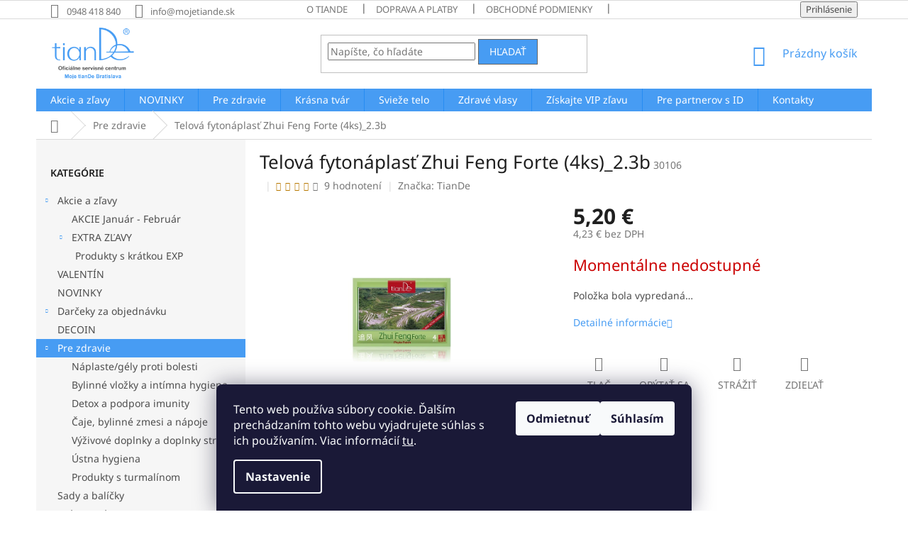

--- FILE ---
content_type: text/html; charset=utf-8
request_url: https://www.mojetiande.sk/telova-fytonaplast-zhui-feng-forte--4ks-_2-2b-2/
body_size: 33391
content:
<!doctype html><html lang="sk" dir="ltr" class="header-background-light external-fonts-loaded"><head><meta charset="utf-8" /><meta name="viewport" content="width=device-width,initial-scale=1" /><title>Telová fytonáplasť Zhui Feng Forte (4ks)_2.3b - Moje TianDe Bratislava</title><link rel="preconnect" href="https://cdn.myshoptet.com" /><link rel="dns-prefetch" href="https://cdn.myshoptet.com" /><link rel="preload" href="https://cdn.myshoptet.com/prj/dist/master/cms/libs/jquery/jquery-1.11.3.min.js" as="script" /><link href="https://cdn.myshoptet.com/prj/dist/master/cms/templates/frontend_templates/shared/css/font-face/noto-sans.css" rel="stylesheet"><link href="https://cdn.myshoptet.com/prj/dist/master/shop/dist/font-shoptet-11.css.62c94c7785ff2cea73b2.css" rel="stylesheet"><script>
dataLayer = [];
dataLayer.push({'shoptet' : {
    "pageId": 1155,
    "pageType": "productDetail",
    "currency": "EUR",
    "currencyInfo": {
        "decimalSeparator": ",",
        "exchangeRate": 1,
        "priceDecimalPlaces": 2,
        "symbol": "\u20ac",
        "symbolLeft": 0,
        "thousandSeparator": " "
    },
    "language": "sk",
    "projectId": 448625,
    "product": {
        "id": 2130,
        "guid": "8e010764-2029-11ec-a20d-ecf4bbcda94d",
        "hasVariants": false,
        "codes": [
            {
                "code": 30106
            }
        ],
        "code": "30106",
        "name": "Telov\u00e1 fyton\u00e1plas\u0165 Zhui Feng Forte (4ks)_2.3b",
        "appendix": "",
        "weight": 0,
        "manufacturer": "TianDe",
        "manufacturerGuid": "1EF533408EF76268B54CDA0BA3DED3EE",
        "currentCategory": "Pre zdravie",
        "currentCategoryGuid": "51da0638-26d8-11ec-90ab-b8ca3a6a5ac4",
        "defaultCategory": "Pre zdravie",
        "defaultCategoryGuid": "51da0638-26d8-11ec-90ab-b8ca3a6a5ac4",
        "currency": "EUR",
        "priceWithVat": 5.2000000000000002
    },
    "stocks": [
        {
            "id": "ext",
            "title": "Sklad",
            "isDeliveryPoint": 0,
            "visibleOnEshop": 1
        }
    ],
    "cartInfo": {
        "id": null,
        "freeShipping": false,
        "freeShippingFrom": 36,
        "leftToFreeGift": {
            "formattedPrice": "0 \u20ac",
            "priceLeft": 0
        },
        "freeGift": false,
        "leftToFreeShipping": {
            "priceLeft": 36,
            "dependOnRegion": 0,
            "formattedPrice": "36 \u20ac"
        },
        "discountCoupon": [],
        "getNoBillingShippingPrice": {
            "withoutVat": 0,
            "vat": 0,
            "withVat": 0
        },
        "cartItems": [],
        "taxMode": "ORDINARY"
    },
    "cart": [],
    "customer": {
        "priceRatio": 1,
        "priceListId": 1,
        "groupId": null,
        "registered": false,
        "mainAccount": false
    }
}});
dataLayer.push({'cookie_consent' : {
    "marketing": "denied",
    "analytics": "denied"
}});
document.addEventListener('DOMContentLoaded', function() {
    shoptet.consent.onAccept(function(agreements) {
        if (agreements.length == 0) {
            return;
        }
        dataLayer.push({
            'cookie_consent' : {
                'marketing' : (agreements.includes(shoptet.config.cookiesConsentOptPersonalisation)
                    ? 'granted' : 'denied'),
                'analytics': (agreements.includes(shoptet.config.cookiesConsentOptAnalytics)
                    ? 'granted' : 'denied')
            },
            'event': 'cookie_consent'
        });
    });
});
</script>
<meta property="og:type" content="website"><meta property="og:site_name" content="mojetiande.sk"><meta property="og:url" content="https://www.mojetiande.sk/telova-fytonaplast-zhui-feng-forte--4ks-_2-2b-2/"><meta property="og:title" content="Telová fytonáplasť Zhui Feng Forte (4ks)_2.3b - Moje TianDe Bratislava"><meta name="author" content="Moje TianDe Bratislava"><meta name="web_author" content="Shoptet.sk"><meta name="dcterms.rightsHolder" content="www.mojetiande.sk"><meta name="robots" content="index,follow"><meta property="og:image" content="https://cdn.myshoptet.com/usr/www.mojetiande.sk/user/shop/big/2130_telova-fytonaplast-zhui-feng-forte--4ks-_2-3b.png?6152bd33"><meta property="og:description" content="Telová fytonáplasť Zhui Feng Forte (4ks)_2.3b. "><meta name="description" content="Telová fytonáplasť Zhui Feng Forte (4ks)_2.3b. "><meta property="product:price:amount" content="5.2"><meta property="product:price:currency" content="EUR"><style>:root {--color-primary: #479cf3;--color-primary-h: 210;--color-primary-s: 88%;--color-primary-l: 62%;--color-primary-hover: #cb0000;--color-primary-hover-h: 0;--color-primary-hover-s: 100%;--color-primary-hover-l: 40%;--color-secondary: #479cf3;--color-secondary-h: 210;--color-secondary-s: 88%;--color-secondary-l: 62%;--color-secondary-hover: #656565;--color-secondary-hover-h: 0;--color-secondary-hover-s: 0%;--color-secondary-hover-l: 40%;--color-tertiary: #479cf3;--color-tertiary-h: 210;--color-tertiary-s: 88%;--color-tertiary-l: 62%;--color-tertiary-hover: #656565;--color-tertiary-hover-h: 0;--color-tertiary-hover-s: 0%;--color-tertiary-hover-l: 40%;--color-header-background: #ffffff;--template-font: "Noto Sans";--template-headings-font: "Noto Sans";--header-background-url: url("[data-uri]");--cookies-notice-background: #1A1937;--cookies-notice-color: #F8FAFB;--cookies-notice-button-hover: #f5f5f5;--cookies-notice-link-hover: #27263f;--templates-update-management-preview-mode-content: "Náhľad aktualizácií šablóny je aktívny pre váš prehliadač."}</style>
    
    <link href="https://cdn.myshoptet.com/prj/dist/master/shop/dist/main-11.less.5a24dcbbdabfd189c152.css" rel="stylesheet" />
        
    <script>var shoptet = shoptet || {};</script>
    <script src="https://cdn.myshoptet.com/prj/dist/master/shop/dist/main-3g-header.js.05f199e7fd2450312de2.js"></script>
<!-- User include --><!-- api 608(256) html code header -->
<link rel="stylesheet" href="https://cdn.myshoptet.com/usr/api2.dklab.cz/user/documents/_doplnky/bannery/448625/3072/448625_3072.css" type="text/css" /><style>
        :root {
            --dklab-bannery-b-hp-padding: 15px;
            --dklab-bannery-b-hp-box-padding: 0px;
            --dklab-bannery-b-hp-big-screen: 33.333%;
            --dklab-bannery-b-hp-medium-screen: 33.333%;
            --dklab-bannery-b-hp-small-screen: 33.333%;
            --dklab-bannery-b-hp-tablet-screen: 33.333%;
            --dklab-bannery-b-hp-mobile-screen: 100%;

            --dklab-bannery-i-hp-icon-color: #000000;
            --dklab-bannery-i-hp-color: #000000;
            --dklab-bannery-i-hp-background: #FFFFFF;            
            
            --dklab-bannery-i-d-icon-color: #000000;
            --dklab-bannery-i-d-color: #000000;
            --dklab-bannery-i-d-background: #FFFFFF;


            --dklab-bannery-i-hp-w-big-screen: 4;
            --dklab-bannery-i-hp-w-medium-screen: 4;
            --dklab-bannery-i-hp-w-small-screen: 4;
            --dklab-bannery-i-hp-w-tablet-screen: 4;
            --dklab-bannery-i-hp-w-mobile-screen: 2;
            
            --dklab-bannery-i-d-w-big-screen: 4;
            --dklab-bannery-i-d-w-medium-screen: 4;
            --dklab-bannery-i-d-w-small-screen: 4;
            --dklab-bannery-i-d-w-tablet-screen: 4;
            --dklab-bannery-i-d-w-mobile-screen: 2;

        }</style>
<!-- api 706(352) html code header -->
<link rel="stylesheet" href="https://cdn.myshoptet.com/usr/api2.dklab.cz/user/documents/_doplnky/zalozky/448625/881/448625_881.css" type="text/css" /><style>
        :root {
            
        }
        </style>
<!-- api 1004(637) html code header -->
<script>
                /* Ellity */      
                /* Compatibility */
                     
      window.mehub = window.mehub || {};
      window.mehub.bonus = {
        businessId: 'a8115374-0489-40e8-bbbb-94ebfcbb14de',
        addonId: 'db4050c5-a6b5-4668-aeb5-669128f78d61'
      }
    
                /* Latest */
                           
      window.ellity = window.ellity || {};
      window.ellity.bonus = {
        businessId: 'a8115374-0489-40e8-bbbb-94ebfcbb14de',
        addonId: 'db4050c5-a6b5-4668-aeb5-669128f78d61'
      }
    
                /* Extensions */
                
                </script>
<!-- api 473(125) html code header -->

                <style>
                    #order-billing-methods .radio-wrapper[data-guid="12e7a347-9b1f-11ed-90ab-b8ca3a6a5ac4"]:not(.cggooglepay), #order-billing-methods .radio-wrapper[data-guid="ea0a1723-d862-11eb-bbb3-b8ca3a6063f8"]:not(.cgapplepay) {
                        display: none;
                    }
                </style>
                <script type="text/javascript">
                    document.addEventListener('DOMContentLoaded', function() {
                        if (getShoptetDataLayer('pageType') === 'billingAndShipping') {
                            
                try {
                    if (window.ApplePaySession && window.ApplePaySession.canMakePayments()) {
                        document.querySelector('#order-billing-methods .radio-wrapper[data-guid="ea0a1723-d862-11eb-bbb3-b8ca3a6063f8"]').classList.add('cgapplepay');
                    }
                } catch (err) {} 
            
                            
                const cgBaseCardPaymentMethod = {
                        type: 'CARD',
                        parameters: {
                            allowedAuthMethods: ["PAN_ONLY", "CRYPTOGRAM_3DS"],
                            allowedCardNetworks: [/*"AMEX", "DISCOVER", "INTERAC", "JCB",*/ "MASTERCARD", "VISA"]
                        }
                };
                
                function cgLoadScript(src, callback)
                {
                    var s,
                        r,
                        t;
                    r = false;
                    s = document.createElement('script');
                    s.type = 'text/javascript';
                    s.src = src;
                    s.onload = s.onreadystatechange = function() {
                        if ( !r && (!this.readyState || this.readyState == 'complete') )
                        {
                            r = true;
                            callback();
                        }
                    };
                    t = document.getElementsByTagName('script')[0];
                    t.parentNode.insertBefore(s, t);
                } 
                
                function cgGetGoogleIsReadyToPayRequest() {
                    return Object.assign(
                        {},
                        {
                            apiVersion: 2,
                            apiVersionMinor: 0
                        },
                        {
                            allowedPaymentMethods: [cgBaseCardPaymentMethod]
                        }
                    );
                }

                function onCgGooglePayLoaded() {
                    let paymentsClient = new google.payments.api.PaymentsClient({environment: 'PRODUCTION'});
                    paymentsClient.isReadyToPay(cgGetGoogleIsReadyToPayRequest()).then(function(response) {
                        if (response.result) {
                            document.querySelector('#order-billing-methods .radio-wrapper[data-guid="12e7a347-9b1f-11ed-90ab-b8ca3a6a5ac4"]').classList.add('cggooglepay');	 	 	 	 	 
                        }
                    })
                    .catch(function(err) {});
                }
                
                cgLoadScript('https://pay.google.com/gp/p/js/pay.js', onCgGooglePayLoaded);
            
                        }
                    });
                </script> 
                
<!-- service 608(256) html code header -->
<link rel="stylesheet" href="https://cdn.myshoptet.com/usr/api.dklab.cz/user/documents/fontawesome/css/all.css?v=1.02" type="text/css" />
<!-- service 1004(637) html code header -->
<script src="https://mehub-framework.web.app/main.bundle.js?v=1"></script>
<!-- service 1080(709) html code header -->
<link rel="stylesheet" href="https://shoptet.depo.sk/style/style.css">
<!-- service 421(75) html code header -->
<style>
body:not(.template-07):not(.template-09):not(.template-10):not(.template-11):not(.template-12):not(.template-13):not(.template-14) #return-to-top i::before {content: 'a';}
#return-to-top i:before {content: '\e911';}
#return-to-top {
z-index: 99999999;
    position: fixed;
    bottom: 45px;
    right: 20px;
background: rgba(0, 0, 0, 0.7);
    width: 50px;
    height: 50px;
    display: block;
    text-decoration: none;
    -webkit-border-radius: 35px;
    -moz-border-radius: 35px;
    border-radius: 35px;
    display: none;
    -webkit-transition: all 0.3s linear;
    -moz-transition: all 0.3s ease;
    -ms-transition: all 0.3s ease;
    -o-transition: all 0.3s ease;
    transition: all 0.3s ease;
}
#return-to-top i {color: #fff;margin: -10px 0 0 -10px;position: relative;left: 50%;top: 50%;font-size: 19px;-webkit-transition: all 0.3s ease;-moz-transition: all 0.3s ease;-ms-transition: all 0.3s ease;-o-transition: all 0.3s ease;transition: all 0.3s ease;height: 20px;width: 20px;text-align: center;display: block;font-style: normal;}
#return-to-top:hover {
    background: rgba(0, 0, 0, 0.9);
}
#return-to-top:hover i {
    color: #fff;
}
.icon-chevron-up::before {
font-weight: bold;
}
.ordering-process #return-to-top{display: none !important;}
</style>
<!-- service 708(354) html code header -->
<link href="https://cdn.myshoptet.com/usr/302565.myshoptet.com/user/documents/assets/gifts/fv-studio-app-gifts.css?25.4.29" rel="stylesheet">
<link href="https://cdn.myshoptet.com/usr/302565.myshoptet.com/user/documents/assets/gifts/fv-studio-app-gifts.Classic.css?25.4.29" rel="stylesheet">

<style>
.ordering-process.id--9 [id~=free-gift-wrapper] ul li:hover,
.ordering-process.id--9 [class~=free-gifts-wrapper] ul li:hover,
.content-window.cart-window [class~=free-gifts-wrapper] ul li:hover {
    border-color: #479cf3;
}

.ordering-process.id--9 [id~=free-gift-wrapper] ul li:not(.hidden-colorbox-visible),
.ordering-process.id--9 [class~=free-gifts-wrapper] ul li.active,
.content-window.cart-window [class~=free-gifts-wrapper] ul li.active {
    border-color: #479cf3;
    border-width: 2px;
}

.fvstudio-delivery-info-single-gift {
border-color: #479cf3;
}

</style>
<!-- project html code header -->
<script async src="https://download.databreakers.com/clients/eadmin_cz/mojetiande.js"></script>
<script type="module" src="https://eadmin.cloud/js/giwzsvibrs.js?v=28"></script>
<style>
.registrace{margin-left: 20px;}
@media screen and (max-width: 1199px){
.registrace{display: none;}
}
@media screen and (min-width: 768px){
.basic-menu{position: relative !important;}
.navigation-in > ul > li.exp.basic-menu > ul {top: 100%;width: 280px; padding-top: 20px;padding-left: 20px;}
.navigation-in > ul > li.ext.basic-menu > ul > li {width: 100%;flex-basis: 100%;min-height: auto;margin-bottom: 16px;}
.navigation-in > ul > li.ext.basic-menu > ul > li > div {width: 100%;}
.navigation-in > ul > li.ext.basic-menu .menu-image{display: none !important;}
.header-top {padding-top: 0;padding-bottom: 0;}
#header .site-name a img {max-height: 72px;}
}
.latest-contribution-wrapper{display: none;}
.popup-overlay{display: none;position: fixed; width: 100%; height: 100%; top: 0; left: 0; background-color: #000; opacity: 0.7;z-index: 99;}
.popup-depo{display: none;position: fixed;top: 50%;-webkit-transform: translateY(-50%)translateX(-50%);transform: translateY(-50%)translateX(-50%);left: 50%;width: 650px;max-height: 100vh;overflow: auto;background-color: lightgoldenrodyellow;z-index: 100;scrollbar-width: thin;padding-top: 36px;}
.popup-open .popup-depo, .popup-open .popup-overlay{display: block;}
.popup-depo iframe{width: 100%;height: 645px;}
.popup-depo .close{width: 48px;height: 48px;position: absolute;right: 0;top: 0;z-index: 999;cursor: pointer;background-color: #fff;color: #000;text-align: center;line-height: 48px;font-size: 20px;}
.popup-depo .close::before{content: "\e912";font-family: shoptet;}
.popup-depo .close:hover{color: #fff; background-color: #ef6824;}
@media screen and (max-width: 767px){
.popup-depo {top: 0;-webkit-transform: none;transform: none;left: 0;width: 100%;}
.popup-depo .close{position: fixed;}
}
.depo-link{font-size: 14px !important;margin-top: 2px;}
.depo-link span{font-weight: 700; text-decoration: underline;}
.depo-link span:hover{text-decoration: none;}
</style>
<!-- /User include --><link rel="shortcut icon" href="/favicon.ico" type="image/x-icon" /><link rel="canonical" href="https://www.mojetiande.sk/telova-fytonaplast-zhui-feng-forte--4ks-_2-2b-2/" /><style>/* custom background */@media (min-width: 992px) {body {background-color: #ffffff ;background-position: left top;background-repeat: repeat !important;background-attachment: scroll;}}</style>    <!-- Global site tag (gtag.js) - Google Analytics -->
    <script async src="https://www.googletagmanager.com/gtag/js?id=G-WVCBRNBX2D"></script>
    <script>
        
        window.dataLayer = window.dataLayer || [];
        function gtag(){dataLayer.push(arguments);}
        

                    console.debug('default consent data');

            gtag('consent', 'default', {"ad_storage":"denied","analytics_storage":"denied","ad_user_data":"denied","ad_personalization":"denied","wait_for_update":500});
            dataLayer.push({
                'event': 'default_consent'
            });
        
        gtag('js', new Date());

        
                gtag('config', 'G-WVCBRNBX2D', {"groups":"GA4","send_page_view":false,"content_group":"productDetail","currency":"EUR","page_language":"sk"});
        
                gtag('config', 'AW-777936106', {"allow_enhanced_conversions":true});
        
        
        
        
        
                    gtag('event', 'page_view', {"send_to":"GA4","page_language":"sk","content_group":"productDetail","currency":"EUR"});
        
                gtag('set', 'currency', 'EUR');

        gtag('event', 'view_item', {
            "send_to": "UA",
            "items": [
                {
                    "id": "30106",
                    "name": "Telov\u00e1 fyton\u00e1plas\u0165 Zhui Feng Forte (4ks)_2.3b",
                    "category": "Pre zdravie",
                                        "brand": "TianDe",
                                                            "price": 4.23
                }
            ]
        });
        
        
        
        
        
                    gtag('event', 'view_item', {"send_to":"GA4","page_language":"sk","content_group":"productDetail","value":4.2300000000000004,"currency":"EUR","items":[{"item_id":"30106","item_name":"Telov\u00e1 fyton\u00e1plas\u0165 Zhui Feng Forte (4ks)_2.3b","item_brand":"TianDe","item_category":"Pre zdravie","price":4.2300000000000004,"quantity":1,"index":0}]});
        
        
        
        
        
        
        
        document.addEventListener('DOMContentLoaded', function() {
            if (typeof shoptet.tracking !== 'undefined') {
                for (var id in shoptet.tracking.bannersList) {
                    gtag('event', 'view_promotion', {
                        "send_to": "UA",
                        "promotions": [
                            {
                                "id": shoptet.tracking.bannersList[id].id,
                                "name": shoptet.tracking.bannersList[id].name,
                                "position": shoptet.tracking.bannersList[id].position
                            }
                        ]
                    });
                }
            }

            shoptet.consent.onAccept(function(agreements) {
                if (agreements.length !== 0) {
                    console.debug('gtag consent accept');
                    var gtagConsentPayload =  {
                        'ad_storage': agreements.includes(shoptet.config.cookiesConsentOptPersonalisation)
                            ? 'granted' : 'denied',
                        'analytics_storage': agreements.includes(shoptet.config.cookiesConsentOptAnalytics)
                            ? 'granted' : 'denied',
                                                                                                'ad_user_data': agreements.includes(shoptet.config.cookiesConsentOptPersonalisation)
                            ? 'granted' : 'denied',
                        'ad_personalization': agreements.includes(shoptet.config.cookiesConsentOptPersonalisation)
                            ? 'granted' : 'denied',
                        };
                    console.debug('update consent data', gtagConsentPayload);
                    gtag('consent', 'update', gtagConsentPayload);
                    dataLayer.push(
                        { 'event': 'update_consent' }
                    );
                }
            });
        });
    </script>
</head><body class="desktop id-1155 in-zdravie template-11 type-product type-detail multiple-columns-body columns-mobile-2 columns-3 ums_forms_redesign--off ums_a11y_category_page--on ums_discussion_rating_forms--off ums_flags_display_unification--on ums_a11y_login--on mobile-header-version-0"><noscript>
    <style>
        #header {
            padding-top: 0;
            position: relative !important;
            top: 0;
        }
        .header-navigation {
            position: relative !important;
        }
        .overall-wrapper {
            margin: 0 !important;
        }
        body:not(.ready) {
            visibility: visible !important;
        }
    </style>
    <div class="no-javascript">
        <div class="no-javascript__title">Musíte zmeniť nastavenie vášho prehliadača</div>
        <div class="no-javascript__text">Pozrite sa na: <a href="https://www.google.com/support/bin/answer.py?answer=23852">Ako povoliť JavaScript vo vašom prehliadači</a>.</div>
        <div class="no-javascript__text">Ak používate software na blokovanie reklám, možno bude potrebné, aby ste povolili JavaScript z tejto stránky.</div>
        <div class="no-javascript__text">Ďakujeme.</div>
    </div>
</noscript>

        <div id="fb-root"></div>
        <script>
            window.fbAsyncInit = function() {
                FB.init({
                    autoLogAppEvents : true,
                    xfbml            : true,
                    version          : 'v24.0'
                });
            };
        </script>
        <script async defer crossorigin="anonymous" src="https://connect.facebook.net/sk_SK/sdk.js#xfbml=1&version=v24.0"></script>    <div class="siteCookies siteCookies--bottom siteCookies--dark js-siteCookies" role="dialog" data-testid="cookiesPopup" data-nosnippet>
        <div class="siteCookies__form">
            <div class="siteCookies__content">
                <div class="siteCookies__text">
                    Tento web používa súbory cookie. Ďalším prechádzaním tohto webu vyjadrujete súhlas s ich používaním. Viac informácií <a href="https://448625.myshoptet.com/podmienky-ochrany-osobnych-udajov/" target="\" _blank="" rel="\" noreferrer="">tu</a>.
                </div>
                <p class="siteCookies__links">
                    <button class="siteCookies__link js-cookies-settings" aria-label="Nastavenia cookies" data-testid="cookiesSettings">Nastavenie</button>
                </p>
            </div>
            <div class="siteCookies__buttonWrap">
                                    <button class="siteCookies__button js-cookiesConsentSubmit" value="reject" aria-label="Odmietnuť cookies" data-testid="buttonCookiesReject">Odmietnuť</button>
                                <button class="siteCookies__button js-cookiesConsentSubmit" value="all" aria-label="Prijať cookies" data-testid="buttonCookiesAccept">Súhlasím</button>
            </div>
        </div>
        <script>
            document.addEventListener("DOMContentLoaded", () => {
                const siteCookies = document.querySelector('.js-siteCookies');
                document.addEventListener("scroll", shoptet.common.throttle(() => {
                    const st = document.documentElement.scrollTop;
                    if (st > 1) {
                        siteCookies.classList.add('siteCookies--scrolled');
                    } else {
                        siteCookies.classList.remove('siteCookies--scrolled');
                    }
                }, 100));
            });
        </script>
    </div>
<a href="#content" class="skip-link sr-only">Prejsť na obsah</a><div class="overall-wrapper"><div class="user-action"><div class="container">
    <div class="user-action-in">
                    <div id="login" class="user-action-login popup-widget login-widget" role="dialog" aria-labelledby="loginHeading">
        <div class="popup-widget-inner">
                            <h2 id="loginHeading">Prihlásenie k vášmu účtu</h2><div id="customerLogin"><form action="/action/Customer/Login/" method="post" id="formLoginIncluded" class="csrf-enabled formLogin" data-testid="formLogin"><input type="hidden" name="referer" value="" /><div class="form-group"><div class="input-wrapper email js-validated-element-wrapper no-label"><input type="email" name="email" class="form-control" autofocus placeholder="E-mailová adresa (napr. jan@novak.sk)" data-testid="inputEmail" autocomplete="email" required /></div></div><div class="form-group"><div class="input-wrapper password js-validated-element-wrapper no-label"><input type="password" name="password" class="form-control" placeholder="Heslo" data-testid="inputPassword" autocomplete="current-password" required /><span class="no-display">Nemôžete vyplniť toto pole</span><input type="text" name="surname" value="" class="no-display" /></div></div><div class="form-group"><div class="login-wrapper"><button type="submit" class="btn btn-secondary btn-text btn-login" data-testid="buttonSubmit">Prihlásiť sa</button><div class="password-helper"><a href="/registracia/" data-testid="signup" rel="nofollow">Nová registrácia</a><a href="/klient/zabudnute-heslo/" rel="nofollow">Zabudnuté heslo</a></div></div></div></form>
</div>                    </div>
    </div>

                            <div id="cart-widget" class="user-action-cart popup-widget cart-widget loader-wrapper" data-testid="popupCartWidget" role="dialog" aria-hidden="true">
    <div class="popup-widget-inner cart-widget-inner place-cart-here">
        <div class="loader-overlay">
            <div class="loader"></div>
        </div>
    </div>

    <div class="cart-widget-button">
        <a href="/kosik/" class="btn btn-conversion" id="continue-order-button" rel="nofollow" data-testid="buttonNextStep">Pokračovať do košíka</a>
    </div>
</div>
            </div>
</div>
</div><div class="top-navigation-bar" data-testid="topNavigationBar">

    <div class="container">

        <div class="top-navigation-contacts">
            <strong>Zákaznícka podpora:</strong><a href="tel:0948418840" class="project-phone" aria-label="Zavolať na 0948418840" data-testid="contactboxPhone"><span>0948 418 840</span></a><a href="mailto:info@mojetiande.sk" class="project-email" data-testid="contactboxEmail"><span>info@mojetiande.sk</span></a>        </div>

                            <div class="top-navigation-menu">
                <div class="top-navigation-menu-trigger"></div>
                <ul class="top-navigation-bar-menu">
                                            <li class="top-navigation-menu-item-1326">
                            <a href="/o-tiande/">O Tiande</a>
                        </li>
                                            <li class="top-navigation-menu-item-1332">
                            <a href="/vsetko-o-nakupe-1/">Doprava a platby</a>
                        </li>
                                            <li class="top-navigation-menu-item-39">
                            <a href="/obchodne-podmienky/">Obchodné podmienky</a>
                        </li>
                                            <li class="top-navigation-menu-item-691">
                            <a href="/podmienky-ochrany-osobnych-udajov/">GDPR</a>
                        </li>
                                            <li class="top-navigation-menu-item-27">
                            <a href="/ako-nakupovat/">Ako nakupovať</a>
                        </li>
                                            <li class="top-navigation-menu-item-1344">
                            <a href="/aktuality/">Aktuality</a>
                        </li>
                                            <li class="top-navigation-menu-item-1371">
                            <a href="/reklamacny-poriadok/">Reklamačný poriadok</a>
                        </li>
                                    </ul>
                <ul class="top-navigation-bar-menu-helper"></ul>
            </div>
        
        <div class="top-navigation-tools top-navigation-tools--language">
            <div class="responsive-tools">
                <a href="#" class="toggle-window" data-target="search" aria-label="Hľadať" data-testid="linkSearchIcon"></a>
                                                            <a href="#" class="toggle-window" data-target="login"></a>
                                                    <a href="#" class="toggle-window" data-target="navigation" aria-label="Menu" data-testid="hamburgerMenu"></a>
            </div>
                        <button class="top-nav-button top-nav-button-login toggle-window" type="button" data-target="login" aria-haspopup="dialog" aria-controls="login" aria-expanded="false" data-testid="signin"><span>Prihlásenie</span></button>        </div>

    </div>

</div>
<header id="header"><div class="container navigation-wrapper">
    <div class="header-top">
        <div class="site-name-wrapper">
            <div class="site-name"><a href="/" data-testid="linkWebsiteLogo"><img src="https://cdn.myshoptet.com/usr/www.mojetiande.sk/user/logos/logo-upravene-1.png" alt="Moje TianDe Bratislava" fetchpriority="low" /></a></div>        </div>
        <div class="search" itemscope itemtype="https://schema.org/WebSite">
            <meta itemprop="headline" content="Pre zdravie"/><meta itemprop="url" content="https://www.mojetiande.sk"/><meta itemprop="text" content="Telová fytonáplasť Zhui Feng Forte (4ks)_2.3b. "/>            <form action="/action/ProductSearch/prepareString/" method="post"
    id="formSearchForm" class="search-form compact-form js-search-main"
    itemprop="potentialAction" itemscope itemtype="https://schema.org/SearchAction" data-testid="searchForm">
    <fieldset>
        <meta itemprop="target"
            content="https://www.mojetiande.sk/vyhladavanie/?string={string}"/>
        <input type="hidden" name="language" value="sk"/>
        
            
<input
    type="search"
    name="string"
        class="query-input form-control search-input js-search-input"
    placeholder="Napíšte, čo hľadáte"
    autocomplete="off"
    required
    itemprop="query-input"
    aria-label="Vyhľadávanie"
    data-testid="searchInput"
>
            <button type="submit" class="btn btn-default" data-testid="searchBtn">Hľadať</button>
        
    </fieldset>
</form>
        </div>
        <div class="navigation-buttons">
                
    <a href="/kosik/" class="btn btn-icon toggle-window cart-count" data-target="cart" data-hover="true" data-redirect="true" data-testid="headerCart" rel="nofollow" aria-haspopup="dialog" aria-expanded="false" aria-controls="cart-widget">
        
                <span class="sr-only">Nákupný košík</span>
        
            <span class="cart-price visible-lg-inline-block" data-testid="headerCartPrice">
                                    Prázdny košík                            </span>
        
    
            </a>
        </div>
    </div>
    <nav id="navigation" aria-label="Hlavné menu" data-collapsible="true"><div class="navigation-in menu"><ul class="menu-level-1" role="menubar" data-testid="headerMenuItems"><li class="menu-item-1035 ext" role="none"><a href="/akcie-a-zlavy/" data-testid="headerMenuItem" role="menuitem" aria-haspopup="true" aria-expanded="false"><b>Akcie a zľavy</b><span class="submenu-arrow"></span></a><ul class="menu-level-2" aria-label="Akcie a zľavy" tabindex="-1" role="menu"><li class="menu-item-1362" role="none"><a href="/akcie-akcne-produkty/" class="menu-image" data-testid="headerMenuItem" tabindex="-1" aria-hidden="true"><img src="data:image/svg+xml,%3Csvg%20width%3D%22140%22%20height%3D%22100%22%20xmlns%3D%22http%3A%2F%2Fwww.w3.org%2F2000%2Fsvg%22%3E%3C%2Fsvg%3E" alt="" aria-hidden="true" width="140" height="100"  data-src="https://cdn.myshoptet.com/usr/www.mojetiande.sk/user/categories/thumb/star.png" fetchpriority="low" /></a><div><a href="/akcie-akcne-produkty/" data-testid="headerMenuItem" role="menuitem"><span>AKCIE Január - Február</span></a>
                        </div></li><li class="menu-item-1365 has-third-level" role="none"><a href="/extra-zlavy/" class="menu-image" data-testid="headerMenuItem" tabindex="-1" aria-hidden="true"><img src="data:image/svg+xml,%3Csvg%20width%3D%22140%22%20height%3D%22100%22%20xmlns%3D%22http%3A%2F%2Fwww.w3.org%2F2000%2Fsvg%22%3E%3C%2Fsvg%3E" alt="" aria-hidden="true" width="140" height="100"  data-src="https://cdn.myshoptet.com/usr/www.mojetiande.sk/user/categories/thumb/extra_zlavy.png" fetchpriority="low" /></a><div><a href="/extra-zlavy/" data-testid="headerMenuItem" role="menuitem"><span>EXTRA ZĽAVY</span></a>
                                                    <ul class="menu-level-3" role="menu">
                                                                    <li class="menu-item-1413" role="none">
                                        <a href="/produkty-s-kratkou-exp/" data-testid="headerMenuItem" role="menuitem">
                                            Produkty s krátkou EXP</a>                                    </li>
                                                            </ul>
                        </div></li></ul></li>
<li class="menu-item-1038" role="none"><a href="/novinky/" data-testid="headerMenuItem" role="menuitem" aria-expanded="false"><b>NOVINKY</b></a></li>
<li class="menu-item-1155 ext" role="none"><a href="/zdravie/" class="active" data-testid="headerMenuItem" role="menuitem" aria-haspopup="true" aria-expanded="false"><b>Pre zdravie</b><span class="submenu-arrow"></span></a><ul class="menu-level-2" aria-label="Pre zdravie" tabindex="-1" role="menu"><li class="menu-item-1158" role="none"><a href="/zdravie-gely-naplaste/" class="menu-image" data-testid="headerMenuItem" tabindex="-1" aria-hidden="true"><img src="data:image/svg+xml,%3Csvg%20width%3D%22140%22%20height%3D%22100%22%20xmlns%3D%22http%3A%2F%2Fwww.w3.org%2F2000%2Fsvg%22%3E%3C%2Fsvg%3E" alt="" aria-hidden="true" width="140" height="100"  data-src="https://cdn.myshoptet.com/usr/www.mojetiande.sk/user/categories/thumb/slaviton_a_naplast.png" fetchpriority="low" /></a><div><a href="/zdravie-gely-naplaste/" data-testid="headerMenuItem" role="menuitem"><span>Náplaste/gély proti bolesti</span></a>
                        </div></li><li class="menu-item-1161" role="none"><a href="/bylinne-vlozky-a-intimna-hgiena/" class="menu-image" data-testid="headerMenuItem" tabindex="-1" aria-hidden="true"><img src="data:image/svg+xml,%3Csvg%20width%3D%22140%22%20height%3D%22100%22%20xmlns%3D%22http%3A%2F%2Fwww.w3.org%2F2000%2Fsvg%22%3E%3C%2Fsvg%3E" alt="" aria-hidden="true" width="140" height="100"  data-src="https://cdn.myshoptet.com/usr/www.mojetiande.sk/user/categories/thumb/hygiena.png" fetchpriority="low" /></a><div><a href="/bylinne-vlozky-a-intimna-hgiena/" data-testid="headerMenuItem" role="menuitem"><span>Bylinné vložky a intímna hygiena</span></a>
                        </div></li><li class="menu-item-1164" role="none"><a href="/detox-a-podpora-imunity/" class="menu-image" data-testid="headerMenuItem" tabindex="-1" aria-hidden="true"><img src="data:image/svg+xml,%3Csvg%20width%3D%22140%22%20height%3D%22100%22%20xmlns%3D%22http%3A%2F%2Fwww.w3.org%2F2000%2Fsvg%22%3E%3C%2Fsvg%3E" alt="" aria-hidden="true" width="140" height="100"  data-src="https://cdn.myshoptet.com/usr/www.mojetiande.sk/user/categories/thumb/41314_new.png" fetchpriority="low" /></a><div><a href="/detox-a-podpora-imunity/" data-testid="headerMenuItem" role="menuitem"><span>Detox a podpora imunity</span></a>
                        </div></li><li class="menu-item-1167" role="none"><a href="/caje-bylinne-zmesy-napoje/" class="menu-image" data-testid="headerMenuItem" tabindex="-1" aria-hidden="true"><img src="data:image/svg+xml,%3Csvg%20width%3D%22140%22%20height%3D%22100%22%20xmlns%3D%22http%3A%2F%2Fwww.w3.org%2F2000%2Fsvg%22%3E%3C%2Fsvg%3E" alt="" aria-hidden="true" width="140" height="100"  data-src="https://cdn.myshoptet.com/usr/www.mojetiande.sk/user/categories/thumb/123923.png" fetchpriority="low" /></a><div><a href="/caje-bylinne-zmesy-napoje/" data-testid="headerMenuItem" role="menuitem"><span>Čaje, bylinné zmesi a nápoje</span></a>
                        </div></li><li class="menu-item-1170" role="none"><a href="/vyzivove-doplnky-a-doplnky-stravy/" class="menu-image" data-testid="headerMenuItem" tabindex="-1" aria-hidden="true"><img src="data:image/svg+xml,%3Csvg%20width%3D%22140%22%20height%3D%22100%22%20xmlns%3D%22http%3A%2F%2Fwww.w3.org%2F2000%2Fsvg%22%3E%3C%2Fsvg%3E" alt="" aria-hidden="true" width="140" height="100"  data-src="https://cdn.myshoptet.com/usr/www.mojetiande.sk/user/categories/thumb/5_(7).png" fetchpriority="low" /></a><div><a href="/vyzivove-doplnky-a-doplnky-stravy/" data-testid="headerMenuItem" role="menuitem"><span>Výživové doplnky a doplnky stravy</span></a>
                        </div></li><li class="menu-item-1173" role="none"><a href="/ustna-hygiena/" class="menu-image" data-testid="headerMenuItem" tabindex="-1" aria-hidden="true"><img src="data:image/svg+xml,%3Csvg%20width%3D%22140%22%20height%3D%22100%22%20xmlns%3D%22http%3A%2F%2Fwww.w3.org%2F2000%2Fsvg%22%3E%3C%2Fsvg%3E" alt="" aria-hidden="true" width="140" height="100"  data-src="https://cdn.myshoptet.com/usr/www.mojetiande.sk/user/categories/thumb/ustna_hygiena.png" fetchpriority="low" /></a><div><a href="/ustna-hygiena/" data-testid="headerMenuItem" role="menuitem"><span>Ústna hygiena</span></a>
                        </div></li><li class="menu-item-1311" role="none"><a href="/pripravky-s-turmalinom/" class="menu-image" data-testid="headerMenuItem" tabindex="-1" aria-hidden="true"><img src="data:image/svg+xml,%3Csvg%20width%3D%22140%22%20height%3D%22100%22%20xmlns%3D%22http%3A%2F%2Fwww.w3.org%2F2000%2Fsvg%22%3E%3C%2Fsvg%3E" alt="" aria-hidden="true" width="140" height="100"  data-src="https://cdn.myshoptet.com/usr/www.mojetiande.sk/user/categories/thumb/30126.png" fetchpriority="low" /></a><div><a href="/pripravky-s-turmalinom/" data-testid="headerMenuItem" role="menuitem"><span>Produkty s turmalínom</span></a>
                        </div></li></ul></li>
<li class="menu-item-1041 ext" role="none"><a href="/krasna-tvar/" data-testid="headerMenuItem" role="menuitem" aria-haspopup="true" aria-expanded="false"><b>Krásna tvár</b><span class="submenu-arrow"></span></a><ul class="menu-level-2" aria-label="Krásna tvár" tabindex="-1" role="menu"><li class="menu-item-1047" role="none"><a href="/problematicka-plet/" class="menu-image" data-testid="headerMenuItem" tabindex="-1" aria-hidden="true"><img src="data:image/svg+xml,%3Csvg%20width%3D%22140%22%20height%3D%22100%22%20xmlns%3D%22http%3A%2F%2Fwww.w3.org%2F2000%2Fsvg%22%3E%3C%2Fsvg%3E" alt="" aria-hidden="true" width="140" height="100"  data-src="https://cdn.myshoptet.com/usr/www.mojetiande.sk/user/categories/thumb/_vyr_63_11319.png" fetchpriority="low" /></a><div><a href="/problematicka-plet/" data-testid="headerMenuItem" role="menuitem"><span>Problematická pleť</span></a>
                        </div></li><li class="menu-item-1050" role="none"><a href="/cistenie-a-peeling/" class="menu-image" data-testid="headerMenuItem" tabindex="-1" aria-hidden="true"><img src="data:image/svg+xml,%3Csvg%20width%3D%22140%22%20height%3D%22100%22%20xmlns%3D%22http%3A%2F%2Fwww.w3.org%2F2000%2Fsvg%22%3E%3C%2Fsvg%3E" alt="" aria-hidden="true" width="140" height="100"  data-src="https://cdn.myshoptet.com/usr/www.mojetiande.sk/user/categories/thumb/30205_new.png" fetchpriority="low" /></a><div><a href="/cistenie-a-peeling/" data-testid="headerMenuItem" role="menuitem"><span>Čistenie a peeling</span></a>
                        </div></li><li class="menu-item-1053" role="none"><a href="/pletove-masky/" class="menu-image" data-testid="headerMenuItem" tabindex="-1" aria-hidden="true"><img src="data:image/svg+xml,%3Csvg%20width%3D%22140%22%20height%3D%22100%22%20xmlns%3D%22http%3A%2F%2Fwww.w3.org%2F2000%2Fsvg%22%3E%3C%2Fsvg%3E" alt="" aria-hidden="true" width="140" height="100"  data-src="https://cdn.myshoptet.com/usr/www.mojetiande.sk/user/categories/thumb/54105_.png" fetchpriority="low" /></a><div><a href="/pletove-masky/" data-testid="headerMenuItem" role="menuitem"><span>Pleťové masky</span></a>
                        </div></li><li class="menu-item-1056" role="none"><a href="/pletove-kremy/" class="menu-image" data-testid="headerMenuItem" tabindex="-1" aria-hidden="true"><img src="data:image/svg+xml,%3Csvg%20width%3D%22140%22%20height%3D%22100%22%20xmlns%3D%22http%3A%2F%2Fwww.w3.org%2F2000%2Fsvg%22%3E%3C%2Fsvg%3E" alt="" aria-hidden="true" width="140" height="100"  data-src="https://cdn.myshoptet.com/usr/www.mojetiande.sk/user/categories/thumb/collagen_active.png" fetchpriority="low" /></a><div><a href="/pletove-kremy/" data-testid="headerMenuItem" role="menuitem"><span>Pleťové krémy</span></a>
                        </div></li><li class="menu-item-1059" role="none"><a href="/specialne-sera/" class="menu-image" data-testid="headerMenuItem" tabindex="-1" aria-hidden="true"><img src="data:image/svg+xml,%3Csvg%20width%3D%22140%22%20height%3D%22100%22%20xmlns%3D%22http%3A%2F%2Fwww.w3.org%2F2000%2Fsvg%22%3E%3C%2Fsvg%3E" alt="" aria-hidden="true" width="140" height="100"  data-src="https://cdn.myshoptet.com/usr/www.mojetiande.sk/user/categories/thumb/_vyr_33_10102_new.png" fetchpriority="low" /></a><div><a href="/specialne-sera/" data-testid="headerMenuItem" role="menuitem"><span>Špeciálne séra</span></a>
                        </div></li><li class="menu-item-1062" role="none"><a href="/ocne-okolie/" class="menu-image" data-testid="headerMenuItem" tabindex="-1" aria-hidden="true"><img src="data:image/svg+xml,%3Csvg%20width%3D%22140%22%20height%3D%22100%22%20xmlns%3D%22http%3A%2F%2Fwww.w3.org%2F2000%2Fsvg%22%3E%3C%2Fsvg%3E" alt="" aria-hidden="true" width="140" height="100"  data-src="https://cdn.myshoptet.com/usr/www.mojetiande.sk/user/categories/thumb/14801.png" fetchpriority="low" /></a><div><a href="/ocne-okolie/" data-testid="headerMenuItem" role="menuitem"><span>Očné okolie</span></a>
                        </div></li><li class="menu-item-1308" role="none"><a href="/balzamy-pery/" class="menu-image" data-testid="headerMenuItem" tabindex="-1" aria-hidden="true"><img src="data:image/svg+xml,%3Csvg%20width%3D%22140%22%20height%3D%22100%22%20xmlns%3D%22http%3A%2F%2Fwww.w3.org%2F2000%2Fsvg%22%3E%3C%2Fsvg%3E" alt="" aria-hidden="true" width="140" height="100"  data-src="https://cdn.myshoptet.com/usr/www.mojetiande.sk/user/categories/thumb/84713.png" fetchpriority="low" /></a><div><a href="/balzamy-pery/" data-testid="headerMenuItem" role="menuitem"><span>Balzamy na pery</span></a>
                        </div></li><li class="menu-item-1254" role="none"><a href="/tvar-doplnky/" class="menu-image" data-testid="headerMenuItem" tabindex="-1" aria-hidden="true"><img src="data:image/svg+xml,%3Csvg%20width%3D%22140%22%20height%3D%22100%22%20xmlns%3D%22http%3A%2F%2Fwww.w3.org%2F2000%2Fsvg%22%3E%3C%2Fsvg%3E" alt="" aria-hidden="true" width="140" height="100"  data-src="https://cdn.myshoptet.com/usr/www.mojetiande.sk/user/categories/thumb/_vyr_656_90151.png" fetchpriority="low" /></a><div><a href="/tvar-doplnky/" data-testid="headerMenuItem" role="menuitem"><span>Doplnky</span></a>
                        </div></li></ul></li>
<li class="menu-item-1077 ext" role="none"><a href="/svieze-telo/" data-testid="headerMenuItem" role="menuitem" aria-haspopup="true" aria-expanded="false"><b>Svieže telo</b><span class="submenu-arrow"></span></a><ul class="menu-level-2" aria-label="Svieže telo" tabindex="-1" role="menu"><li class="menu-item-1101" role="none"><a href="/deodoranty/" class="menu-image" data-testid="headerMenuItem" tabindex="-1" aria-hidden="true"><img src="data:image/svg+xml,%3Csvg%20width%3D%22140%22%20height%3D%22100%22%20xmlns%3D%22http%3A%2F%2Fwww.w3.org%2F2000%2Fsvg%22%3E%3C%2Fsvg%3E" alt="" aria-hidden="true" width="140" height="100"  data-src="https://cdn.myshoptet.com/usr/www.mojetiande.sk/user/categories/thumb/30101.png" fetchpriority="low" /></a><div><a href="/deodoranty/" data-testid="headerMenuItem" role="menuitem"><span>Deodoranty</span></a>
                        </div></li><li class="menu-item-1083" role="none"><a href="/starostlivost-o-ruky/" class="menu-image" data-testid="headerMenuItem" tabindex="-1" aria-hidden="true"><img src="data:image/svg+xml,%3Csvg%20width%3D%22140%22%20height%3D%22100%22%20xmlns%3D%22http%3A%2F%2Fwww.w3.org%2F2000%2Fsvg%22%3E%3C%2Fsvg%3E" alt="" aria-hidden="true" width="140" height="100"  data-src="https://cdn.myshoptet.com/usr/www.mojetiande.sk/user/categories/thumb/40102.png" fetchpriority="low" /></a><div><a href="/starostlivost-o-ruky/" data-testid="headerMenuItem" role="menuitem"><span>Starostlivosť o ruky</span></a>
                        </div></li><li class="menu-item-1086" role="none"><a href="/starostlivost-o-nohy/" class="menu-image" data-testid="headerMenuItem" tabindex="-1" aria-hidden="true"><img src="data:image/svg+xml,%3Csvg%20width%3D%22140%22%20height%3D%22100%22%20xmlns%3D%22http%3A%2F%2Fwww.w3.org%2F2000%2Fsvg%22%3E%3C%2Fsvg%3E" alt="" aria-hidden="true" width="140" height="100"  data-src="https://cdn.myshoptet.com/usr/www.mojetiande.sk/user/categories/thumb/_vyr_855_40120.png" fetchpriority="low" /></a><div><a href="/starostlivost-o-nohy/" data-testid="headerMenuItem" role="menuitem"><span>Starostlivosť o nohy</span></a>
                        </div></li><li class="menu-item-1089" role="none"><a href="/proti-celulitide/" class="menu-image" data-testid="headerMenuItem" tabindex="-1" aria-hidden="true"><img src="data:image/svg+xml,%3Csvg%20width%3D%22140%22%20height%3D%22100%22%20xmlns%3D%22http%3A%2F%2Fwww.w3.org%2F2000%2Fsvg%22%3E%3C%2Fsvg%3E" alt="" aria-hidden="true" width="140" height="100"  data-src="https://cdn.myshoptet.com/usr/www.mojetiande.sk/user/categories/thumb/35412.png" fetchpriority="low" /></a><div><a href="/proti-celulitide/" data-testid="headerMenuItem" role="menuitem"><span>Proti celulitíde</span></a>
                        </div></li><li class="menu-item-1092" role="none"><a href="/sprchove-gely-a-masaz/" class="menu-image" data-testid="headerMenuItem" tabindex="-1" aria-hidden="true"><img src="data:image/svg+xml,%3Csvg%20width%3D%22140%22%20height%3D%22100%22%20xmlns%3D%22http%3A%2F%2Fwww.w3.org%2F2000%2Fsvg%22%3E%3C%2Fsvg%3E" alt="" aria-hidden="true" width="140" height="100"  data-src="https://cdn.myshoptet.com/usr/www.mojetiande.sk/user/categories/thumb/32622.png" fetchpriority="low" /></a><div><a href="/sprchove-gely-a-masaz/" data-testid="headerMenuItem" role="menuitem"><span>Sprchové gély a masáž</span></a>
                        </div></li><li class="menu-item-1095" role="none"><a href="/peeling-a-telove-soli/" class="menu-image" data-testid="headerMenuItem" tabindex="-1" aria-hidden="true"><img src="data:image/svg+xml,%3Csvg%20width%3D%22140%22%20height%3D%22100%22%20xmlns%3D%22http%3A%2F%2Fwww.w3.org%2F2000%2Fsvg%22%3E%3C%2Fsvg%3E" alt="" aria-hidden="true" width="140" height="100"  data-src="https://cdn.myshoptet.com/usr/www.mojetiande.sk/user/categories/thumb/30222-1.png" fetchpriority="low" /></a><div><a href="/peeling-a-telove-soli/" data-testid="headerMenuItem" role="menuitem"><span>Peeling a telové soli</span></a>
                        </div></li><li class="menu-item-1098" role="none"><a href="/telove-mlieka-a-kremy/" class="menu-image" data-testid="headerMenuItem" tabindex="-1" aria-hidden="true"><img src="data:image/svg+xml,%3Csvg%20width%3D%22140%22%20height%3D%22100%22%20xmlns%3D%22http%3A%2F%2Fwww.w3.org%2F2000%2Fsvg%22%3E%3C%2Fsvg%3E" alt="" aria-hidden="true" width="140" height="100"  data-src="https://cdn.myshoptet.com/usr/www.mojetiande.sk/user/categories/thumb/32620_.png" fetchpriority="low" /></a><div><a href="/telove-mlieka-a-kremy/" data-testid="headerMenuItem" role="menuitem"><span>Telové mlieka a krémy</span></a>
                        </div></li><li class="menu-item-1314" role="none"><a href="/doplnky-4/" class="menu-image" data-testid="headerMenuItem" tabindex="-1" aria-hidden="true"><img src="data:image/svg+xml,%3Csvg%20width%3D%22140%22%20height%3D%22100%22%20xmlns%3D%22http%3A%2F%2Fwww.w3.org%2F2000%2Fsvg%22%3E%3C%2Fsvg%3E" alt="" aria-hidden="true" width="140" height="100"  data-src="https://cdn.myshoptet.com/usr/www.mojetiande.sk/user/categories/thumb/90204_eu.png" fetchpriority="low" /></a><div><a href="/doplnky-4/" data-testid="headerMenuItem" role="menuitem"><span>Doplnky</span></a>
                        </div></li></ul></li>
<li class="menu-item-1104 ext" role="none"><a href="/zdrave-vlasy/" data-testid="headerMenuItem" role="menuitem" aria-haspopup="true" aria-expanded="false"><b>Zdravé vlasy</b><span class="submenu-arrow"></span></a><ul class="menu-level-2" aria-label="Zdravé vlasy" tabindex="-1" role="menu"><li class="menu-item-1110" role="none"><a href="/vlasy-sampony/" class="menu-image" data-testid="headerMenuItem" tabindex="-1" aria-hidden="true"><img src="data:image/svg+xml,%3Csvg%20width%3D%22140%22%20height%3D%22100%22%20xmlns%3D%22http%3A%2F%2Fwww.w3.org%2F2000%2Fsvg%22%3E%3C%2Fsvg%3E" alt="" aria-hidden="true" width="140" height="100"  data-src="https://cdn.myshoptet.com/usr/www.mojetiande.sk/user/categories/thumb/_vyr_178_21315_new.png" fetchpriority="low" /></a><div><a href="/vlasy-sampony/" data-testid="headerMenuItem" role="menuitem"><span>Šampóny</span></a>
                        </div></li><li class="menu-item-1113" role="none"><a href="/vlasy-balzamy-masky/" class="menu-image" data-testid="headerMenuItem" tabindex="-1" aria-hidden="true"><img src="data:image/svg+xml,%3Csvg%20width%3D%22140%22%20height%3D%22100%22%20xmlns%3D%22http%3A%2F%2Fwww.w3.org%2F2000%2Fsvg%22%3E%3C%2Fsvg%3E" alt="" aria-hidden="true" width="140" height="100"  data-src="https://cdn.myshoptet.com/usr/www.mojetiande.sk/user/categories/thumb/_vyr_167_20115.png" fetchpriority="low" /></a><div><a href="/vlasy-balzamy-masky/" data-testid="headerMenuItem" role="menuitem"><span>Balzamy a masky</span></a>
                        </div></li><li class="menu-item-1116" role="none"><a href="/vlasy-regeneracia/" class="menu-image" data-testid="headerMenuItem" tabindex="-1" aria-hidden="true"><img src="data:image/svg+xml,%3Csvg%20width%3D%22140%22%20height%3D%22100%22%20xmlns%3D%22http%3A%2F%2Fwww.w3.org%2F2000%2Fsvg%22%3E%3C%2Fsvg%3E" alt="" aria-hidden="true" width="140" height="100"  data-src="https://cdn.myshoptet.com/usr/www.mojetiande.sk/user/categories/thumb/20148(1).png" fetchpriority="low" /></a><div><a href="/vlasy-regeneracia/" data-testid="headerMenuItem" role="menuitem"><span>Regenerácia</span></a>
                        </div></li></ul></li>
<li class="menu-item-1356" role="none"><a href="/partner/" data-testid="headerMenuItem" role="menuitem" aria-expanded="false"><b>Získajte VIP zľavu</b></a></li>
<li class="menu-item-1329 ext" role="none"><a href="/pre-partnerov-s-id/" data-testid="headerMenuItem" role="menuitem" aria-haspopup="true" aria-expanded="false"><b>Pre partnerov s ID</b><span class="submenu-arrow"></span></a><ul class="menu-level-2" aria-label="Pre partnerov s ID" tabindex="-1" role="menu"><li class="" role="none"><a href="/pre-partnerov-s-id/affiliate--referral--program-tiande/" class="menu-image" data-testid="headerMenuItem" tabindex="-1" aria-hidden="true"><img src="data:image/svg+xml,%3Csvg%20width%3D%22140%22%20height%3D%22100%22%20xmlns%3D%22http%3A%2F%2Fwww.w3.org%2F2000%2Fsvg%22%3E%3C%2Fsvg%3E" alt="" aria-hidden="true" width="140" height="100"  data-src="https://cdn.myshoptet.com/usr/www.mojetiande.sk/user/articles/images/launching-an-affiliate-program.jpg" fetchpriority="low" /></a><div><a href="/pre-partnerov-s-id/affiliate--referral--program-tiande/" data-testid="headerMenuItem" role="menuitem"><span>Affiliate (Referral) Program TianDe</span></a>
                        </div></li><li class="" role="none"><a href="/pre-partnerov-s-id/registracny-nakup/" class="menu-image" data-testid="headerMenuItem" tabindex="-1" aria-hidden="true"><img src="data:image/svg+xml,%3Csvg%20width%3D%22140%22%20height%3D%22100%22%20xmlns%3D%22http%3A%2F%2Fwww.w3.org%2F2000%2Fsvg%22%3E%3C%2Fsvg%3E" alt="" aria-hidden="true" width="140" height="100"  data-src="https://cdn.myshoptet.com/usr/www.mojetiande.sk/user/articles/images/registration_icon.png" fetchpriority="low" /></a><div><a href="/pre-partnerov-s-id/registracny-nakup/" data-testid="headerMenuItem" role="menuitem"><span>Registrácia a Registračný nákup</span></a>
                        </div></li><li class="" role="none"><a href="/pre-partnerov-s-id/ako-uplatnit-bonusovu-zlavu/" class="menu-image" data-testid="headerMenuItem" tabindex="-1" aria-hidden="true"><img src="data:image/svg+xml,%3Csvg%20width%3D%22140%22%20height%3D%22100%22%20xmlns%3D%22http%3A%2F%2Fwww.w3.org%2F2000%2Fsvg%22%3E%3C%2Fsvg%3E" alt="" aria-hidden="true" width="140" height="100"  data-src="https://cdn.myshoptet.com/usr/www.mojetiande.sk/user/articles/images/5110783.png" fetchpriority="low" /></a><div><a href="/pre-partnerov-s-id/ako-uplatnit-bonusovu-zlavu/" data-testid="headerMenuItem" role="menuitem"><span>Ako uplatniť bonusovú zľavu</span></a>
                        </div></li><li class="" role="none"><a href="/pre-partnerov-s-id/vykaz-bodov/" class="menu-image" data-testid="headerMenuItem" tabindex="-1" aria-hidden="true"><img src="data:image/svg+xml,%3Csvg%20width%3D%22140%22%20height%3D%22100%22%20xmlns%3D%22http%3A%2F%2Fwww.w3.org%2F2000%2Fsvg%22%3E%3C%2Fsvg%3E" alt="" aria-hidden="true" width="140" height="100"  data-src="https://cdn.myshoptet.com/usr/www.mojetiande.sk/user/articles/images/vykaz_bodov.png" fetchpriority="low" /></a><div><a href="/pre-partnerov-s-id/vykaz-bodov/" data-testid="headerMenuItem" role="menuitem"><span>Výkaz bodov</span></a>
                        </div></li><li class="" role="none"><a href="/pre-partnerov-s-id/ziadost-o-prevod-bodov/" class="menu-image" data-testid="headerMenuItem" tabindex="-1" aria-hidden="true"><img src="data:image/svg+xml,%3Csvg%20width%3D%22140%22%20height%3D%22100%22%20xmlns%3D%22http%3A%2F%2Fwww.w3.org%2F2000%2Fsvg%22%3E%3C%2Fsvg%3E" alt="" aria-hidden="true" width="140" height="100"  data-src="https://cdn.myshoptet.com/usr/www.mojetiande.sk/user/articles/images/ziadost_o_prevod_bodov.png" fetchpriority="low" /></a><div><a href="/pre-partnerov-s-id/ziadost-o-prevod-bodov/" data-testid="headerMenuItem" role="menuitem"><span>Žiadosť o prevod bodov</span></a>
                        </div></li><li class="" role="none"><a href="/pre-partnerov-s-id/prevod-servisneho-centra/" class="menu-image" data-testid="headerMenuItem" tabindex="-1" aria-hidden="true"><img src="data:image/svg+xml,%3Csvg%20width%3D%22140%22%20height%3D%22100%22%20xmlns%3D%22http%3A%2F%2Fwww.w3.org%2F2000%2Fsvg%22%3E%3C%2Fsvg%3E" alt="" aria-hidden="true" width="140" height="100"  data-src="https://cdn.myshoptet.com/usr/www.mojetiande.sk/user/articles/images/prevod_servisneho_centra.png" fetchpriority="low" /></a><div><a href="/pre-partnerov-s-id/prevod-servisneho-centra/" data-testid="headerMenuItem" role="menuitem"><span>Prevod servisného centra</span></a>
                        </div></li><li class="" role="none"><a href="/pre-partnerov-s-id/promoakcie/" class="menu-image" data-testid="headerMenuItem" tabindex="-1" aria-hidden="true"><img src="data:image/svg+xml,%3Csvg%20width%3D%22140%22%20height%3D%22100%22%20xmlns%3D%22http%3A%2F%2Fwww.w3.org%2F2000%2Fsvg%22%3E%3C%2Fsvg%3E" alt="" aria-hidden="true" width="140" height="100"  data-src="https://cdn.myshoptet.com/usr/www.mojetiande.sk/user/articles/images/promoakcie.png" fetchpriority="low" /></a><div><a href="/pre-partnerov-s-id/promoakcie/" data-testid="headerMenuItem" role="menuitem"><span>Promoakcie</span></a>
                        </div></li></ul></li>
<li class="menu-item-29" role="none"><a href="/kontakty/" data-testid="headerMenuItem" role="menuitem" aria-expanded="false"><b>Kontakty</b></a></li>
<li class="appended-category menu-item-1400" role="none"><a href="/valentin/"><b>VALENTÍN</b></a></li><li class="appended-category menu-item-1179 ext" role="none"><a href="/darceky-za-objednavku/"><b>Darčeky za objednávku</b><span class="submenu-arrow" role="menuitem"></span></a><ul class="menu-level-2 menu-level-2-appended" role="menu"><li class="menu-item-1182" role="none"><a href="/darceky-od-40-do-60-eur/" data-testid="headerMenuItem" role="menuitem"><span>Darčeky od 40,- do 60,- Eur</span></a></li><li class="menu-item-1185" role="none"><a href="/darcek-od-60-do-100-eur/" data-testid="headerMenuItem" role="menuitem"><span>Darček od 60,- do 100,- Eur</span></a></li><li class="menu-item-1188" role="none"><a href="/darcek-od-100-do-150-eur/" data-testid="headerMenuItem" role="menuitem"><span>Darček od 100,- do 150,- Eur</span></a></li><li class="menu-item-1191" role="none"><a href="/darceky-nad-150-eur/" data-testid="headerMenuItem" role="menuitem"><span>Darčeky nad 150,- EUR</span></a></li><li class="menu-item-1194" role="none"><a href="/darceky-nad-250-eur/" data-testid="headerMenuItem" role="menuitem"><span>Darčeky nad 250,- Eur</span></a></li></ul></li><li class="appended-category menu-item-1401" role="none"><a href="/decoin/"><b>DECOIN</b></a></li><li class="appended-category menu-item-1143" role="none"><a href="/sady-a-balicky/"><b>Sady a balíčky</b></a></li><li class="appended-category menu-item-1200 ext" role="none"><a href="/muzi/"><b>Muži - zdravie a hygiena</b><span class="submenu-arrow" role="menuitem"></span></a><ul class="menu-level-2 menu-level-2-appended" role="menu"><li class="menu-item-1203" role="none"><a href="/muzske-zdravie/" data-testid="headerMenuItem" role="menuitem"><span>Zdravie</span></a></li><li class="menu-item-1206" role="none"><a href="/hygiena-muzi/" data-testid="headerMenuItem" role="menuitem"><span>Hygiena</span></a></li></ul></li><li class="appended-category menu-item-1209" role="none"><a href="/deti/"><b>Deti</b></a></li><li class="appended-category menu-item-1212" role="none"><a href="/eko-domacnost/"><b>EKO domácnosť</b></a></li><li class="appended-category menu-item-1215 ext" role="none"><a href="/dekorativna-kozmetika/"><b>Dekoratívna kozmetika</b><span class="submenu-arrow" role="menuitem"></span></a><ul class="menu-level-2 menu-level-2-appended" role="menu"><li class="menu-item-1218" role="none"><a href="/oci/" data-testid="headerMenuItem" role="menuitem"><span>Oči</span></a></li><li class="menu-item-1221" role="none"><a href="/pery/" data-testid="headerMenuItem" role="menuitem"><span>Pery</span></a></li><li class="menu-item-1224" role="none"><a href="/make-up/" data-testid="headerMenuItem" role="menuitem"><span>Make-up</span></a></li><li class="menu-item-1227" role="none"><a href="/nechty/" data-testid="headerMenuItem" role="menuitem"><span>Nechty</span></a></li><li class="menu-item-1230" role="none"><a href="/doplnky-dekorativna-kozmetika/" data-testid="headerMenuItem" role="menuitem"><span>Doplnky</span></a></li></ul></li><li class="appended-category menu-item-1233" role="none"><a href="/parfemy/"><b>Parfémy</b></a></li><li class="appended-category menu-item-1236" role="none"><a href="/vzorky-a-testery/"><b>Vzorky a testery</b></a></li><li class="appended-category menu-item-1239" role="none"><a href="/doplnky/"><b>Doplnky</b></a></li><li class="appended-category menu-item-1242" role="none"><a href="/propagacia-brozury-katalogy/"><b>Propagácia, brožúry, katalógy</b></a></li><li class="appended-category menu-item-1245" role="none"><a href="/darcekove-poukazy/"><b>Darčekové poukazy</b></a></li><li class="appended-category menu-item-1272 ext" role="none"><a href="/produktove-rady/"><b>Produktové rady</b><span class="submenu-arrow" role="menuitem"></span></a><ul class="menu-level-2 menu-level-2-appended" role="menu"><li class="menu-item-1278" role="none"><a href="/collagen-activ-2/" data-testid="headerMenuItem" role="menuitem"><span>Collagen Active</span></a></li><li class="menu-item-1275" role="none"><a href="/fucoidan-2/" data-testid="headerMenuItem" role="menuitem"><span>Fucoidan</span></a></li><li class="menu-item-1281" role="none"><a href="/masterherb-2/" data-testid="headerMenuItem" role="menuitem"><span>Master Herb</span></a></li><li class="menu-item-1284" role="none"><a href="/ocean-riches/" data-testid="headerMenuItem" role="menuitem"><span>Ocean Riches</span></a></li><li class="menu-item-1290" role="none"><a href="/dr-taiga/" data-testid="headerMenuItem" role="menuitem"><span>Dr.Taiga</span></a></li><li class="menu-item-1296" role="none"><a href="/snake-factor/" data-testid="headerMenuItem" role="menuitem"><span>Snake Factor</span></a></li><li class="menu-item-1299" role="none"><a href="/ovcia-placenta/" data-testid="headerMenuItem" role="menuitem"><span>Ovčia placenta</span></a></li><li class="menu-item-1302" role="none"><a href="/tibetske-byliny/" data-testid="headerMenuItem" role="menuitem"><span>Tibetské bylinky</span></a></li><li class="menu-item-1320" role="none"><a href="/snail-secret/" data-testid="headerMenuItem" role="menuitem"><span>Snail Secret</span></a></li><li class="menu-item-1338" role="none"><a href="/vitaderm/" data-testid="headerMenuItem" role="menuitem"><span>VitaDerm</span></a></li><li class="menu-item-1377" role="none"><a href="/phyto-code/" data-testid="headerMenuItem" role="menuitem"><span>PhytoCode</span></a></li></ul></li><li class="appended-category menu-item-1383" role="none"><a href="/darceky-produkty-k-akciam/"><b>DARČEKY - produkty k akciám</b></a></li></ul></div><span class="navigation-close"></span></nav><div class="menu-helper" data-testid="hamburgerMenu"><span>Viac</span></div>
</div></header><!-- / header -->


                    <div class="container breadcrumbs-wrapper">
            <div class="breadcrumbs navigation-home-icon-wrapper" itemscope itemtype="https://schema.org/BreadcrumbList">
                                                                            <span id="navigation-first" data-basetitle="Moje TianDe Bratislava" itemprop="itemListElement" itemscope itemtype="https://schema.org/ListItem">
                <a href="/" itemprop="item" class="navigation-home-icon"><span class="sr-only" itemprop="name">Domov</span></a>
                <span class="navigation-bullet">/</span>
                <meta itemprop="position" content="1" />
            </span>
                                <span id="navigation-1" itemprop="itemListElement" itemscope itemtype="https://schema.org/ListItem">
                <a href="/zdravie/" itemprop="item" data-testid="breadcrumbsSecondLevel"><span itemprop="name">Pre zdravie</span></a>
                <span class="navigation-bullet">/</span>
                <meta itemprop="position" content="2" />
            </span>
                                            <span id="navigation-2" itemprop="itemListElement" itemscope itemtype="https://schema.org/ListItem" data-testid="breadcrumbsLastLevel">
                <meta itemprop="item" content="https://www.mojetiande.sk/telova-fytonaplast-zhui-feng-forte--4ks-_2-2b-2/" />
                <meta itemprop="position" content="3" />
                <span itemprop="name" data-title="Telová fytonáplasť Zhui Feng Forte (4ks)_2.3b">Telová fytonáplasť Zhui Feng Forte (4ks)_2.3b <span class="appendix"></span></span>
            </span>
            </div>
        </div>
    
<div id="content-wrapper" class="container content-wrapper">
    
    <div class="content-wrapper-in">
                                                <aside class="sidebar sidebar-left"  data-testid="sidebarMenu">
                                                                                                <div class="sidebar-inner">
                                                                                                        <div class="box box-bg-variant box-categories">    <div class="skip-link__wrapper">
        <span id="categories-start" class="skip-link__target js-skip-link__target sr-only" tabindex="-1">&nbsp;</span>
        <a href="#categories-end" class="skip-link skip-link--start sr-only js-skip-link--start">Preskočiť kategórie</a>
    </div>

<h4>Kategórie</h4>


<div id="categories"><div class="categories cat-01 expandable expanded" id="cat-1035"><div class="topic"><a href="/akcie-a-zlavy/">Akcie a zľavy<span class="cat-trigger">&nbsp;</span></a></div>

                    <ul class=" expanded">
                                        <li >
                <a href="/akcie-akcne-produkty/">
                    AKCIE Január - Február
                                    </a>
                                                                </li>
                                <li class="
                                 expandable                 expanded                ">
                <a href="/extra-zlavy/">
                    EXTRA ZĽAVY
                    <span class="cat-trigger">&nbsp;</span>                </a>
                                                            

                    <ul class=" expanded">
                                        <li >
                <a href="/produkty-s-kratkou-exp/">
                    Produkty s krátkou EXP
                                    </a>
                                                                </li>
                </ul>
    
                                                </li>
                </ul>
    </div><div class="categories cat-02 expanded" id="cat-1400"><div class="topic"><a href="/valentin/">VALENTÍN<span class="cat-trigger">&nbsp;</span></a></div></div><div class="categories cat-01 expanded" id="cat-1038"><div class="topic"><a href="/novinky/">NOVINKY<span class="cat-trigger">&nbsp;</span></a></div></div><div class="categories cat-02 expandable external" id="cat-1179"><div class="topic"><a href="/darceky-za-objednavku/">Darčeky za objednávku<span class="cat-trigger">&nbsp;</span></a></div>

    </div><div class="categories cat-01 external" id="cat-1401"><div class="topic"><a href="/decoin/">DECOIN<span class="cat-trigger">&nbsp;</span></a></div></div><div class="categories cat-02 expandable active expanded" id="cat-1155"><div class="topic active"><a href="/zdravie/">Pre zdravie<span class="cat-trigger">&nbsp;</span></a></div>

                    <ul class=" active expanded">
                                        <li >
                <a href="/zdravie-gely-naplaste/">
                    Náplaste/gély proti bolesti
                                    </a>
                                                                </li>
                                <li >
                <a href="/bylinne-vlozky-a-intimna-hgiena/">
                    Bylinné vložky a intímna hygiena
                                    </a>
                                                                </li>
                                <li >
                <a href="/detox-a-podpora-imunity/">
                    Detox a podpora imunity
                                    </a>
                                                                </li>
                                <li >
                <a href="/caje-bylinne-zmesy-napoje/">
                    Čaje, bylinné zmesi a nápoje
                                    </a>
                                                                </li>
                                <li >
                <a href="/vyzivove-doplnky-a-doplnky-stravy/">
                    Výživové doplnky a doplnky stravy
                                    </a>
                                                                </li>
                                <li >
                <a href="/ustna-hygiena/">
                    Ústna hygiena
                                    </a>
                                                                </li>
                                <li >
                <a href="/pripravky-s-turmalinom/">
                    Produkty s turmalínom
                                    </a>
                                                                </li>
                </ul>
    </div><div class="categories cat-01 expanded" id="cat-1143"><div class="topic"><a href="/sady-a-balicky/">Sady a balíčky<span class="cat-trigger">&nbsp;</span></a></div></div><div class="categories cat-02 expandable external" id="cat-1041"><div class="topic"><a href="/krasna-tvar/">Krásna tvár<span class="cat-trigger">&nbsp;</span></a></div>

    </div><div class="categories cat-01 expandable external" id="cat-1077"><div class="topic"><a href="/svieze-telo/">Svieže telo<span class="cat-trigger">&nbsp;</span></a></div>

    </div><div class="categories cat-02 expandable external" id="cat-1104"><div class="topic"><a href="/zdrave-vlasy/">Zdravé vlasy<span class="cat-trigger">&nbsp;</span></a></div>

    </div><div class="categories cat-01 expandable external" id="cat-1200"><div class="topic"><a href="/muzi/">Muži - zdravie a hygiena<span class="cat-trigger">&nbsp;</span></a></div>

    </div><div class="categories cat-02 expanded" id="cat-1209"><div class="topic"><a href="/deti/">Deti<span class="cat-trigger">&nbsp;</span></a></div></div><div class="categories cat-01 expanded" id="cat-1212"><div class="topic"><a href="/eko-domacnost/">EKO domácnosť<span class="cat-trigger">&nbsp;</span></a></div></div><div class="categories cat-02 expandable external" id="cat-1215"><div class="topic"><a href="/dekorativna-kozmetika/">Dekoratívna kozmetika<span class="cat-trigger">&nbsp;</span></a></div>

    </div><div class="categories cat-01 expanded" id="cat-1233"><div class="topic"><a href="/parfemy/">Parfémy<span class="cat-trigger">&nbsp;</span></a></div></div><div class="categories cat-02 expanded" id="cat-1236"><div class="topic"><a href="/vzorky-a-testery/">Vzorky a testery<span class="cat-trigger">&nbsp;</span></a></div></div><div class="categories cat-01 expanded" id="cat-1239"><div class="topic"><a href="/doplnky/">Doplnky<span class="cat-trigger">&nbsp;</span></a></div></div><div class="categories cat-02 expanded" id="cat-1242"><div class="topic"><a href="/propagacia-brozury-katalogy/">Propagácia, brožúry, katalógy<span class="cat-trigger">&nbsp;</span></a></div></div><div class="categories cat-01 expanded" id="cat-1245"><div class="topic"><a href="/darcekove-poukazy/">Darčekové poukazy<span class="cat-trigger">&nbsp;</span></a></div></div><div class="categories cat-02 expandable external" id="cat-1272"><div class="topic"><a href="/produktove-rady/">Produktové rady<span class="cat-trigger">&nbsp;</span></a></div>

    </div><div class="categories cat-01 external" id="cat-1383"><div class="topic"><a href="/darceky-produkty-k-akciam/">DARČEKY - produkty k akciám<span class="cat-trigger">&nbsp;</span></a></div></div>        </div>

    <div class="skip-link__wrapper">
        <a href="#categories-start" class="skip-link skip-link--end sr-only js-skip-link--end" tabindex="-1" hidden>Preskočiť kategórie</a>
        <span id="categories-end" class="skip-link__target js-skip-link__target sr-only" tabindex="-1">&nbsp;</span>
    </div>
</div>
                                                                                                                                        <div class="banner"><div class="banner-wrapper banner21"><a href="https://www.mojetiande.sk/darceky-za-objednavku/" data-ec-promo-id="117" class="extended-empty" ><img data-src="https://cdn.myshoptet.com/usr/www.mojetiande.sk/user/banners/kozmetika_moje_tiande_darcek.png?61cae49d" src="data:image/svg+xml,%3Csvg%20width%3D%22700%22%20height%3D%22700%22%20xmlns%3D%22http%3A%2F%2Fwww.w3.org%2F2000%2Fsvg%22%3E%3C%2Fsvg%3E" fetchpriority="low" alt="Darceky" width="700" height="700" /><span class="extended-banner-texts"></span></a></div></div>
                                            <div class="banner"><div class="banner-wrapper banner1"><a href="https://tiande.ru/en/web/catalog/lng_cz/" data-ec-promo-id="11" target="_blank" class="extended-empty" ><img data-src="https://cdn.myshoptet.com/usr/www.mojetiande.sk/user/banners/katalog_2025.jpg?67f592d2" src="data:image/svg+xml,%3Csvg%20width%3D%22400%22%20height%3D%22379%22%20xmlns%3D%22http%3A%2F%2Fwww.w3.org%2F2000%2Fsvg%22%3E%3C%2Fsvg%3E" fetchpriority="low" alt="Katalóg" width="400" height="379" /><span class="extended-banner-texts"></span></a></div></div>
                                            <div class="banner"><div class="banner-wrapper banner23"><a href="https://www.mojetiande.sk/bylinne-vlozky-a-intimna-hgiena/" data-ec-promo-id="123" class="extended-empty" ><img data-src="https://cdn.myshoptet.com/usr/www.mojetiande.sk/user/banners/vlozky_banner.png?61cae5f0" src="data:image/svg+xml,%3Csvg%20width%3D%22700%22%20height%3D%22700%22%20xmlns%3D%22http%3A%2F%2Fwww.w3.org%2F2000%2Fsvg%22%3E%3C%2Fsvg%3E" fetchpriority="low" alt="Vlozky" width="700" height="700" /><span class="extended-banner-texts"></span></a></div></div>
                                            <div class="banner"><div class="banner-wrapper banner10"><a href="https://448625.myshoptet.com/masterherb-2/" data-ec-promo-id="20" ><img data-src="https://cdn.myshoptet.com/usr/www.mojetiande.sk/user/banners/110685735_741392876623118_2006614009412924973_n.jpg?61c9ecd3" src="data:image/svg+xml,%3Csvg%20width%3D%22700%22%20height%3D%22700%22%20xmlns%3D%22http%3A%2F%2Fwww.w3.org%2F2000%2Fsvg%22%3E%3C%2Fsvg%3E" fetchpriority="low" alt="Masterherb" width="700" height="700" /><span class="extended-banner-texts"><span class="extended-banner-title">Vyskúšajte MasterHerb</span></span></a></div></div>
                                                                                <div class="box box-bg-default box-sm box-topProducts">        <div class="top-products-wrapper js-top10" >
        <h4><span>Top 10 produktov</span></h4>
        <ol class="top-products">
                            <li class="display-image">
                                            <a href="/energia-zivota-intenzivna-denna-vlozka-intimka-1-ks-_1-4b-2/" class="top-products-image">
                            <img src="data:image/svg+xml,%3Csvg%20width%3D%22100%22%20height%3D%22100%22%20xmlns%3D%22http%3A%2F%2Fwww.w3.org%2F2000%2Fsvg%22%3E%3C%2Fsvg%3E" alt="Energia ŽIVOTA - intenzívna denná vložka - intímka, (1 ks)_1.5b" width="100" height="100"  data-src="https://cdn.myshoptet.com/usr/www.mojetiande.sk/user/shop/related/2589_energia-zivota-intenzivna-denna-vlozka-intimka-1-ks-_1-5b.png?6152bd52" fetchpriority="low" />
                        </a>
                                        <a href="/energia-zivota-intenzivna-denna-vlozka-intimka-1-ks-_1-4b-2/" class="top-products-content">
                        <span class="top-products-name">  Energia ŽIVOTA - intenzívna denná vložka - intímka, (1 ks)_1.5b</span>
                        
                                                        <strong>
                                2,80 €
                                

                            </strong>
                                                    
                    </a>
                </li>
                            <li class="display-image">
                                            <a href="/telova-naplast-wutong--5-ks--zamerana-na-ulavu-od-bolesti_4-1b-2/" class="top-products-image">
                            <img src="data:image/svg+xml,%3Csvg%20width%3D%22100%22%20height%3D%22100%22%20xmlns%3D%22http%3A%2F%2Fwww.w3.org%2F2000%2Fsvg%22%3E%3C%2Fsvg%3E" alt="Telová náplasť Wutong (5 ks) zameraná na úľavu od bolesti_4.5b" width="100" height="100"  data-src="https://cdn.myshoptet.com/usr/www.mojetiande.sk/user/shop/related/2142-1_telova-naplast-wutong--5-ks--zamerana-na-ulavu-od-bolesti_4-5b.png?67b611a2" fetchpriority="low" />
                        </a>
                                        <a href="/telova-naplast-wutong--5-ks--zamerana-na-ulavu-od-bolesti_4-1b-2/" class="top-products-content">
                        <span class="top-products-name">  Telová náplasť Wutong (5 ks) zameraná na úľavu od bolesti_4.5b</span>
                        
                                                        <strong>
                                7,40 €
                                

                            </strong>
                                                    
                    </a>
                </li>
                            <li class="display-image">
                                            <a href="/naplast-na-telo-jian-kang--5-ks-_4-4-b-4/" class="top-products-image">
                            <img src="data:image/svg+xml,%3Csvg%20width%3D%22100%22%20height%3D%22100%22%20xmlns%3D%22http%3A%2F%2Fwww.w3.org%2F2000%2Fsvg%22%3E%3C%2Fsvg%3E" alt="A4426F0B 4C9D 4817 AEBB 94E12979E820" width="100" height="100"  data-src="https://cdn.myshoptet.com/usr/www.mojetiande.sk/user/shop/related/2139-1_a4426f0b-4c9d-4817-aebb-94e12979e820.png?67b611ef" fetchpriority="low" />
                        </a>
                                        <a href="/naplast-na-telo-jian-kang--5-ks-_4-4-b-4/" class="top-products-content">
                        <span class="top-products-name">  Náplasť na telo Jian Kang (5 ks)_4.5.b</span>
                        
                                                        <strong>
                                7,40 €
                                

                            </strong>
                                                    
                    </a>
                </li>
                            <li class="display-image">
                                            <a href="/jemna-staroslivost-intimna-denna-hygienicka-vlozka--1-ks-_1-4b-2/" class="top-products-image">
                            <img src="data:image/svg+xml,%3Csvg%20width%3D%22100%22%20height%3D%22100%22%20xmlns%3D%22http%3A%2F%2Fwww.w3.org%2F2000%2Fsvg%22%3E%3C%2Fsvg%3E" alt="Jemná staroslivosť - intímna denná hygienická vložka (1 ks)_1.5b" width="100" height="100"  data-src="https://cdn.myshoptet.com/usr/www.mojetiande.sk/user/shop/related/2544_jemna-staroslivost-intimna-denna-hygienicka-vlozka--1-ks-_1-5b.png?6152bd4f" fetchpriority="low" />
                        </a>
                                        <a href="/jemna-staroslivost-intimna-denna-hygienicka-vlozka--1-ks-_1-4b-2/" class="top-products-content">
                        <span class="top-products-name">  Jemná staroslivosť - intímna denná hygienická vložka (1 ks)_1.5b</span>
                        
                                                        <strong>
                                2,80 €
                                

                            </strong>
                                                    
                    </a>
                </li>
                            <li class="display-image">
                                            <a href="/fytogel-slaviton--125-ml_7-8b-2/" class="top-products-image">
                            <img src="data:image/svg+xml,%3Csvg%20width%3D%22100%22%20height%3D%22100%22%20xmlns%3D%22http%3A%2F%2Fwww.w3.org%2F2000%2Fsvg%22%3E%3C%2Fsvg%3E" alt="Fytogel Slaviton, 125 ml_8.9b" width="100" height="100"  data-src="https://cdn.myshoptet.com/usr/www.mojetiande.sk/user/shop/related/2391-1_fytogel-slaviton--125-ml_8-9b.png?67b6081f" fetchpriority="low" />
                        </a>
                                        <a href="/fytogel-slaviton--125-ml_7-8b-2/" class="top-products-content">
                        <span class="top-products-name">  Fytogel Slaviton, 125 ml_8.9b</span>
                        
                                                        <strong>
                                17,50 €
                                

                            </strong>
                                                    
                    </a>
                </li>
                            <li class="display-image">
                                            <a href="/detoxikacna-naplast-na-nohy-master-herb--2-ks-_2-6b-2/" class="top-products-image">
                            <img src="data:image/svg+xml,%3Csvg%20width%3D%22100%22%20height%3D%22100%22%20xmlns%3D%22http%3A%2F%2Fwww.w3.org%2F2000%2Fsvg%22%3E%3C%2Fsvg%3E" alt="Detoxikačná náplasť na nohy Master Herb (2 ks)_2.6b" width="100" height="100"  data-src="https://cdn.myshoptet.com/usr/www.mojetiande.sk/user/shop/related/2367_detoxikacna-naplast-na-nohy-master-herb--2-ks-_2-6b.png?6152bd42" fetchpriority="low" />
                        </a>
                                        <a href="/detoxikacna-naplast-na-nohy-master-herb--2-ks-_2-6b-2/" class="top-products-content">
                        <span class="top-products-name">  Detoxikačná náplasť na nohy Master Herb (2 ks)_2.6b</span>
                        
                                                        <strong>
                                6,50 €
                                

                            </strong>
                                                    
                    </a>
                </li>
                            <li class="display-image">
                                            <a href="/regeneracny-krem-na-chodidla-s-hadim-tukom--30-g_1-5b-2/" class="top-products-image">
                            <img src="data:image/svg+xml,%3Csvg%20width%3D%22100%22%20height%3D%22100%22%20xmlns%3D%22http%3A%2F%2Fwww.w3.org%2F2000%2Fsvg%22%3E%3C%2Fsvg%3E" alt="Regeneračný krém na chodidla s hadím tukom, 30 g_1.6b" width="100" height="100"  data-src="https://cdn.myshoptet.com/usr/www.mojetiande.sk/user/shop/related/2361_regeneracny-krem-na-chodidla-s-hadim-tukom--30-g_1-6b.png?6152bd42" fetchpriority="low" />
                        </a>
                                        <a href="/regeneracny-krem-na-chodidla-s-hadim-tukom--30-g_1-5b-2/" class="top-products-content">
                        <span class="top-products-name">  Regeneračný krém na chodidla s hadím tukom, 30 g_1.6b</span>
                        
                                                        <strong>
                                3 €
                                

                            </strong>
                                                    
                    </a>
                </li>
                            <li class="display-image">
                                            <a href="/damske-bylinne-vlozky-nefritova-sviezost-denne-super--10-ks-_4-50b-2/" class="top-products-image">
                            <img src="data:image/svg+xml,%3Csvg%20width%3D%22100%22%20height%3D%22100%22%20xmlns%3D%22http%3A%2F%2Fwww.w3.org%2F2000%2Fsvg%22%3E%3C%2Fsvg%3E" alt="Dámské bylinné vložky Nefritová sviežosť - denné super (10 ks)_4.60b" width="100" height="100"  data-src="https://cdn.myshoptet.com/usr/www.mojetiande.sk/user/shop/related/2574_damske-bylinne-vlozky-nefritova-sviezost-denne-super--10-ks-_4-60b.png?6152bd51" fetchpriority="low" />
                        </a>
                                        <a href="/damske-bylinne-vlozky-nefritova-sviezost-denne-super--10-ks-_4-50b-2/" class="top-products-content">
                        <span class="top-products-name">  Dámské bylinné vložky Nefritová sviežosť - denné super (10 ks)_4.60b</span>
                        
                                                        <strong>
                                8,30 €
                                

                            </strong>
                                                    
                    </a>
                </li>
                            <li class="display-image">
                                            <a href="/jemny-gel-pre-intimnu-hygienu-s-koloidnym-striebrom--360-ml_7-8b-2/" class="top-products-image">
                            <img src="data:image/svg+xml,%3Csvg%20width%3D%22100%22%20height%3D%22100%22%20xmlns%3D%22http%3A%2F%2Fwww.w3.org%2F2000%2Fsvg%22%3E%3C%2Fsvg%3E" alt="64404E" width="100" height="100"  data-src="https://cdn.myshoptet.com/usr/www.mojetiande.sk/user/shop/related/2592_64404e.png?67f2f629" fetchpriority="low" />
                        </a>
                                        <a href="/jemny-gel-pre-intimnu-hygienu-s-koloidnym-striebrom--360-ml_7-8b-2/" class="top-products-content">
                        <span class="top-products-name">  Jemný gél pre intímnu hygienu so striebrom, 360 ml_8.5b</span>
                        
                                                        <strong>
                                15,50 €
                                

                            </strong>
                                                    
                    </a>
                </li>
                            <li class="display-image">
                                            <a href="/levandulova-detoxikacna-naplast-na-nohy--2ks_2-5b-2/" class="top-products-image">
                            <img src="data:image/svg+xml,%3Csvg%20width%3D%22100%22%20height%3D%22100%22%20xmlns%3D%22http%3A%2F%2Fwww.w3.org%2F2000%2Fsvg%22%3E%3C%2Fsvg%3E" alt="Levanduľová detoxikačná náplasť na nohy, 2ks_2.5b" width="100" height="100"  data-src="https://cdn.myshoptet.com/usr/www.mojetiande.sk/user/shop/related/2382_levandulova-detoxikacna-naplast-na-nohy--2ks_2-5b.png?6152bd43" fetchpriority="low" />
                        </a>
                                        <a href="/levandulova-detoxikacna-naplast-na-nohy--2ks_2-5b-2/" class="top-products-content">
                        <span class="top-products-name">  Levanduľová detoxikačná náplasť na nohy, 2ks_2.5b</span>
                        
                                                        <strong>
                                5 €
                                

                            </strong>
                                                    
                    </a>
                </li>
                    </ol>
    </div>
</div>
                                                                                                            <div class="box box-bg-variant box-sm box-facebook">            <div id="facebookWidget">
            <h4><span>Facebook</span></h4>
                <div id="fb-widget-wrap">
        <div class="fb-page"
             data-href="https://www.facebook.com/mojetiandeservisnecentrum/"
             data-width="191"
             data-height="398"
             data-hide-cover="false"
             data-show-facepile="true"
             data-show-posts="false">
            <blockquote cite="https://www.facebook.com/mojetiandeservisnecentrum/" class="fb-xfbml-parse-ignore">
                <a href="https://www.facebook.com/mojetiandeservisnecentrum/">Moje TianDe Bratislava</a>
            </blockquote>
        </div>
    </div>

    <script>
        (function () {
            var isInstagram = /Instagram/i.test(navigator.userAgent || "");

            if (isInstagram) {
                var wrap = document.getElementById("fb-widget-wrap");
                if (wrap) {
                    wrap.innerHTML =
                        '<a href="https://www.facebook.com/mojetiandeservisnecentrum/" target="_blank" rel="noopener noreferrer" class="btn btn-secondary">' +
                        'Facebook' +
                        '</a>';
                }
            }
        })();
    </script>

        </div>
    </div>
                                                                                                            <div class="box box-bg-default box-sm box-onlinePayments"><h4><span>Prijímame online platby</span></h4>
<p class="text-center">
    <img src="data:image/svg+xml,%3Csvg%20width%3D%22148%22%20height%3D%2234%22%20xmlns%3D%22http%3A%2F%2Fwww.w3.org%2F2000%2Fsvg%22%3E%3C%2Fsvg%3E" alt="Logá kreditných kariet" width="148" height="34"  data-src="https://cdn.myshoptet.com/prj/dist/master/cms/img/common/payment_logos/payments.png" fetchpriority="low" />
</p>
</div>
                                                                        <div class="banner"><div class="banner-wrapper banner6"><a href="http://www.bezpecnynakup.sk/sk/certifikovane-obchody" data-ec-promo-id="16" target="_blank" class="extended-empty" ><img data-src="https://cdn.myshoptet.com/usr/www.mojetiande.sk/user/banners/bezpecny_nakup_new_2.png?6490a675" src="data:image/svg+xml,%3Csvg%20width%3D%221504%22%20height%3D%22533%22%20xmlns%3D%22http%3A%2F%2Fwww.w3.org%2F2000%2Fsvg%22%3E%3C%2Fsvg%3E" fetchpriority="low" alt="Bezpecny nakup SAEC" width="1504" height="533" /><span class="extended-banner-texts"></span></a></div></div>
                                        </div>
                                                            </aside>
                            <main id="content" class="content narrow">
                            
<div class="p-detail" itemscope itemtype="https://schema.org/Product">

    
    <meta itemprop="name" content="Telová fytonáplasť Zhui Feng Forte (4ks)_2.3b" />
    <meta itemprop="category" content="Úvodná stránka &gt; Pre zdravie &gt; Telová fytonáplasť Zhui Feng Forte (4ks)_2.3b" />
    <meta itemprop="url" content="https://www.mojetiande.sk/telova-fytonaplast-zhui-feng-forte--4ks-_2-2b-2/" />
    <meta itemprop="image" content="https://cdn.myshoptet.com/usr/www.mojetiande.sk/user/shop/big/2130_telova-fytonaplast-zhui-feng-forte--4ks-_2-3b.png?6152bd33" />
                <span class="js-hidden" itemprop="manufacturer" itemscope itemtype="https://schema.org/Organization">
            <meta itemprop="name" content="TianDe" />
        </span>
        <span class="js-hidden" itemprop="brand" itemscope itemtype="https://schema.org/Brand">
            <meta itemprop="name" content="TianDe" />
        </span>
                                        
        <div class="p-detail-inner">

        <div class="p-detail-inner-header">
            <h1>
                  Telová fytonáplasť Zhui Feng Forte (4ks)_2.3b            </h1>

                <span class="p-code">
        <span class="p-code-label">Kód:</span>
                    <span>30106</span>
            </span>
        </div>

        <form action="/action/Cart/addCartItem/" method="post" id="product-detail-form" class="pr-action csrf-enabled" data-testid="formProduct">

            <meta itemprop="productID" content="2130" /><meta itemprop="identifier" content="8e010764-2029-11ec-a20d-ecf4bbcda94d" /><span itemprop="aggregateRating" itemscope itemtype="https://schema.org/AggregateRating"><meta itemprop="bestRating" content="5" /><meta itemprop="worstRating" content="1" /><meta itemprop="ratingValue" content="4.1" /><meta itemprop="ratingCount" content="9" /></span><meta itemprop="sku" content="30106" /><span itemprop="offers" itemscope itemtype="https://schema.org/Offer"><link itemprop="availability" href="https://schema.org/OutOfStock" /><meta itemprop="url" content="https://www.mojetiande.sk/telova-fytonaplast-zhui-feng-forte--4ks-_2-2b-2/" /><meta itemprop="price" content="5.20" /><meta itemprop="priceCurrency" content="EUR" /><link itemprop="itemCondition" href="https://schema.org/NewCondition" /></span><input type="hidden" name="productId" value="2130" /><input type="hidden" name="priceId" value="2130" /><input type="hidden" name="language" value="sk" />

            <div class="row product-top">

                <div class="col-xs-12">

                    <div class="p-detail-info">
                        
                                    <div class="stars-wrapper">
            
<span class="stars star-list">
                                                <a class="star star-on show-tooltip show-ratings" title="    Hodnotenie:
            4.1/5
    "
                   href="#ratingTab" data-toggle="tab" data-external="1" data-force-scroll="1"></a>
                    
                                                <a class="star star-on show-tooltip show-ratings" title="    Hodnotenie:
            4.1/5
    "
                   href="#ratingTab" data-toggle="tab" data-external="1" data-force-scroll="1"></a>
                    
                                                <a class="star star-on show-tooltip show-ratings" title="    Hodnotenie:
            4.1/5
    "
                   href="#ratingTab" data-toggle="tab" data-external="1" data-force-scroll="1"></a>
                    
                                                <a class="star star-on show-tooltip show-ratings" title="    Hodnotenie:
            4.1/5
    "
                   href="#ratingTab" data-toggle="tab" data-external="1" data-force-scroll="1"></a>
                    
                                                <a class="star star-off show-tooltip show-ratings" title="    Hodnotenie:
            4.1/5
    "
                   href="#ratingTab" data-toggle="tab" data-external="1" data-force-scroll="1"></a>
                    
    </span>
            <a class="stars-label" href="#ratingTab" data-toggle="tab" data-external="1" data-force-scroll="1">
                                9 hodnotení
                    </a>
        </div>
    
                                                    <div><a href="/znacka/tiande/" data-testid="productCardBrandName">Značka: <span>TianDe</span></a></div>
                        
                    </div>

                </div>

                <div class="col-xs-12 col-lg-6 p-image-wrapper">

                    
                    <div class="p-image" style="" data-testid="mainImage">

                        

    


                        

<a href="https://cdn.myshoptet.com/usr/www.mojetiande.sk/user/shop/big/2130_telova-fytonaplast-zhui-feng-forte--4ks-_2-3b.png?6152bd33" class="p-main-image cloud-zoom cbox" data-href="https://cdn.myshoptet.com/usr/www.mojetiande.sk/user/shop/orig/2130_telova-fytonaplast-zhui-feng-forte--4ks-_2-3b.png?6152bd33"><img src="https://cdn.myshoptet.com/usr/www.mojetiande.sk/user/shop/big/2130_telova-fytonaplast-zhui-feng-forte--4ks-_2-3b.png?6152bd33" alt="Telová fytonáplasť Zhui Feng Forte (4ks)_2.3b" width="1024" height="768"  fetchpriority="high" />
</a>                    </div>

                    
                </div>

                <div class="col-xs-12 col-lg-6 p-info-wrapper">

                    
                    
                        <div class="p-final-price-wrapper">

                                                                                    <strong class="price-final" data-testid="productCardPrice">
            <span class="price-final-holder">
                5,20 €
    

        </span>
    </strong>
                                <span class="price-additional">
                                        4,23 €
            bez DPH                            </span>
                                <span class="price-measure">
                    
                        </span>
                            

                        </div>

                    
                    
                                                                                    <div class="availability-value" title="Dostupnosť">
                                    

    
    <span class="availability-label" style="color: #cb0000" data-testid="labelAvailability">
                    Momentálne nedostupné            </span>
    
                                </div>
                                                    
                        <table class="detail-parameters">
                            <tbody>
                            
                            
                            
                                                            <tr class="sold-out">
        <td colspan="2">
            Položka bola vypredaná&hellip;
        </td>
    </tr>
                            </tbody>
                        </table>

                                                                            
                                            
                    
                    

                    
                                            <p data-testid="productCardDescr">
                            <a href="#description" class="chevron-after chevron-down-after" data-toggle="tab" data-external="1" data-force-scroll="true">Detailné informácie</a>
                        </p>
                    
                    <div class="social-buttons-wrapper">
                        <div class="link-icons watchdog-active" data-testid="productDetailActionIcons">
    <a href="#" class="link-icon print" title="Tlačiť produkt"><span>Tlač</span></a>
    <a href="/telova-fytonaplast-zhui-feng-forte--4ks-_2-2b-2:otazka/" class="link-icon chat" title="Hovoriť s predajcom" rel="nofollow"><span>Opýtať sa</span></a>
            <a href="/telova-fytonaplast-zhui-feng-forte--4ks-_2-2b-2:strazit-cenu/" class="link-icon watchdog" title="Strážiť cenu" rel="nofollow"><span>Strážiť</span></a>
                <a href="#" class="link-icon share js-share-buttons-trigger" title="Zdieľať produkt"><span>Zdieľať</span></a>
    </div>
                            <div class="social-buttons no-display">
                    <div class="twitter">
                <script>
        window.twttr = (function(d, s, id) {
            var js, fjs = d.getElementsByTagName(s)[0],
                t = window.twttr || {};
            if (d.getElementById(id)) return t;
            js = d.createElement(s);
            js.id = id;
            js.src = "https://platform.twitter.com/widgets.js";
            fjs.parentNode.insertBefore(js, fjs);
            t._e = [];
            t.ready = function(f) {
                t._e.push(f);
            };
            return t;
        }(document, "script", "twitter-wjs"));
        </script>

<a
    href="https://twitter.com/share"
    class="twitter-share-button"
        data-lang="sk"
    data-url="https://www.mojetiande.sk/telova-fytonaplast-zhui-feng-forte--4ks-_2-2b-2/"
>Tweet</a>

            </div>
                    <div class="facebook">
                <div
            data-layout="button"
        class="fb-share-button"
    >
</div>

            </div>
                                <div class="close-wrapper">
        <a href="#" class="close-after js-share-buttons-trigger" title="Zdieľať produkt">Zavrieť</a>
    </div>

            </div>
                    </div>

                    
                </div>

            </div>

        </form>
    </div>

    
        
                            <h2 class="products-related-header">Súvisiaci tovar</h2>
        <div class="products products-block products-related products-additional p-switchable">
            
        
                    <div class="product col-sm-6 col-md-12 col-lg-6 active related-sm-screen-show">
    <div class="p" data-micro="product" data-micro-product-id="2139" data-micro-identifier="8e584fba-2029-11ec-a3e6-ecf4bbcda94d" data-testid="productItem">
                    <a href="/naplast-na-telo-jian-kang--5-ks-_4-4-b-4/" class="image">
                <img src="data:image/svg+xml,%3Csvg%20width%3D%22423%22%20height%3D%22318%22%20xmlns%3D%22http%3A%2F%2Fwww.w3.org%2F2000%2Fsvg%22%3E%3C%2Fsvg%3E" alt="A4426F0B 4C9D 4817 AEBB 94E12979E820" data-micro-image="https://cdn.myshoptet.com/usr/www.mojetiande.sk/user/shop/big/2139-1_a4426f0b-4c9d-4817-aebb-94e12979e820.png?67b611ef" width="423" height="318"  data-src="https://cdn.myshoptet.com/usr/www.mojetiande.sk/user/shop/detail/2139-1_a4426f0b-4c9d-4817-aebb-94e12979e820.png?67b611ef
" fetchpriority="low" />
                                                                                                                                    
    

    


            </a>
        
        <div class="p-in">

            <div class="p-in-in">
                <a href="/naplast-na-telo-jian-kang--5-ks-_4-4-b-4/" class="name" data-micro="url">
                    <span data-micro="name" data-testid="productCardName">
                          Náplasť na telo Jian Kang (5 ks)_4.5.b                    </span>
                </a>
                
            <div class="ratings-wrapper">
                                        <div class="stars-wrapper" data-micro-rating-value="3.7" data-micro-rating-count="20">
            
<span class="stars star-list">
                                <span class="star star-on"></span>
        
                                <span class="star star-on"></span>
        
                                <span class="star star-on"></span>
        
                                <span class="star star-half"></span>
        
                                <span class="star star-off"></span>
        
    </span>
        </div>
                
                        <div class="availability">
            <span style="color:#009901">
                Skladom            </span>
                                                            </div>
            </div>
    
                            </div>

            <div class="p-bottom no-buttons">
                
                <div data-micro="offer"
    data-micro-price="7.40"
    data-micro-price-currency="EUR"
            data-micro-availability="https://schema.org/InStock"
    >
                    <div class="prices">
                                                                                
                        
                        
                        
        <div class="price-additional">6,02 €&nbsp;bez DPH</div>
        <div class="price price-final" data-testid="productCardPrice">
        <strong>
                                        7,40 €
                    </strong>
        

        
    </div>


                        

                    </div>

                    

                                            <div class="p-tools">
                                                            <form action="/action/Cart/addCartItem/" method="post" class="pr-action csrf-enabled">
                                    <input type="hidden" name="language" value="sk" />
                                                                            <input type="hidden" name="priceId" value="2139" />
                                                                        <input type="hidden" name="productId" value="2139" />
                                                                            
<input type="hidden" name="amount" value="1" autocomplete="off" />
                                                                        <button type="submit" class="btn btn-cart add-to-cart-button" data-testid="buttonAddToCart" aria-label="Do košíka Náplasť na telo Jian Kang (5 ks)_4.5.b"><span>Do košíka</span></button>
                                </form>
                                                                                    
    
                                                    </div>
                    
                                                        

                </div>

            </div>

        </div>

        
    

                    <span class="p-code">
            Kód: <span data-micro="sku">30117</span>
        </span>
    
    </div>
</div>
                        <div class="product col-sm-6 col-md-12 col-lg-6 active related-sm-screen-show">
    <div class="p" data-micro="product" data-micro-product-id="2142" data-micro-identifier="8e80238c-2029-11ec-a1b5-ecf4bbcda94d" data-testid="productItem">
                    <a href="/telova-naplast-wutong--5-ks--zamerana-na-ulavu-od-bolesti_4-1b-2/" class="image">
                <img src="data:image/svg+xml,%3Csvg%20width%3D%22423%22%20height%3D%22318%22%20xmlns%3D%22http%3A%2F%2Fwww.w3.org%2F2000%2Fsvg%22%3E%3C%2Fsvg%3E" alt="Telová náplasť Wutong (5 ks) zameraná na úľavu od bolesti_4.5b" data-micro-image="https://cdn.myshoptet.com/usr/www.mojetiande.sk/user/shop/big/2142-1_telova-naplast-wutong--5-ks--zamerana-na-ulavu-od-bolesti_4-5b.png?67b611a2" width="423" height="318"  data-src="https://cdn.myshoptet.com/usr/www.mojetiande.sk/user/shop/detail/2142-1_telova-naplast-wutong--5-ks--zamerana-na-ulavu-od-bolesti_4-5b.png?67b611a2
" fetchpriority="low" />
                                                                                                                                    
    

    


            </a>
        
        <div class="p-in">

            <div class="p-in-in">
                <a href="/telova-naplast-wutong--5-ks--zamerana-na-ulavu-od-bolesti_4-1b-2/" class="name" data-micro="url">
                    <span data-micro="name" data-testid="productCardName">
                          Telová náplasť Wutong (5 ks) zameraná na úľavu od bolesti_4.5b                    </span>
                </a>
                
            <div class="ratings-wrapper">
                                        <div class="stars-wrapper" data-micro-rating-value="4.2" data-micro-rating-count="18">
            
<span class="stars star-list">
                                <span class="star star-on"></span>
        
                                <span class="star star-on"></span>
        
                                <span class="star star-on"></span>
        
                                <span class="star star-on"></span>
        
                                <span class="star star-off"></span>
        
    </span>
        </div>
                
                        <div class="availability">
            <span style="color:#009901">
                Skladom            </span>
                                                            </div>
            </div>
    
                            </div>

            <div class="p-bottom no-buttons">
                
                <div data-micro="offer"
    data-micro-price="7.40"
    data-micro-price-currency="EUR"
            data-micro-availability="https://schema.org/InStock"
    >
                    <div class="prices">
                                                                                
                        
                        
                        
        <div class="price-additional">6,02 €&nbsp;bez DPH</div>
        <div class="price price-final" data-testid="productCardPrice">
        <strong>
                                        7,40 €
                    </strong>
        

        
    </div>


                        

                    </div>

                    

                                            <div class="p-tools">
                                                            <form action="/action/Cart/addCartItem/" method="post" class="pr-action csrf-enabled">
                                    <input type="hidden" name="language" value="sk" />
                                                                            <input type="hidden" name="priceId" value="2142" />
                                                                        <input type="hidden" name="productId" value="2142" />
                                                                            
<input type="hidden" name="amount" value="1" autocomplete="off" />
                                                                        <button type="submit" class="btn btn-cart add-to-cart-button" data-testid="buttonAddToCart" aria-label="Do košíka Telová náplasť Wutong (5 ks) zameraná na úľavu od bolesti_4.5b"><span>Do košíka</span></button>
                                </form>
                                                                                    
    
                                                    </div>
                    
                                                        

                </div>

            </div>

        </div>

        
    

                    <span class="p-code">
            Kód: <span data-micro="sku">30118</span>
        </span>
    
    </div>
</div>
            </div>

            
        
    <div class="shp-tabs-wrapper p-detail-tabs-wrapper">
        <div class="row">
            <div class="col-sm-12 shp-tabs-row responsive-nav">
                <div class="shp-tabs-holder">
    <ul id="p-detail-tabs" class="shp-tabs p-detail-tabs visible-links" role="tablist">
                            <li class="shp-tab active" data-testid="tabDescription">
                <a href="#description" class="shp-tab-link" role="tab" data-toggle="tab">Popis</a>
            </li>
                                                                                            <li class="shp-tab" data-testid="tabRelatedFiles">
                    <a href="#relatedFiles" class="shp-tab-link" role="tab" data-toggle="tab">Súvisiace súbory (1)</a>
                </li>
                                                                 <li class="shp-tab" data-testid="tabRating">
                <a href="#ratingTab" class="shp-tab-link" role="tab" data-toggle="tab">Hodnotenie (9)</a>
            </li>
                                        <li class="shp-tab" data-testid="tabDiscussion">
                                <a href="#productDiscussion" class="shp-tab-link" role="tab" data-toggle="tab">Diskusia</a>
            </li>
                                        </ul>
</div>
            </div>
            <div class="col-sm-12 ">
                <div id="tab-content" class="tab-content">
                                                                                                            <div id="description" class="tab-pane fade in active" role="tabpanel">
        <div class="description-inner">
            <div class="basic-description">
                <h3>Podrobný popis</h3>
                                    <h1><span style="font-size: 14pt;">Kozmetická telová fytonáplasť Zhui Feng Forte</span></h1>
<h2><span style="font-size: 12pt; color: #ff6600;">Zhui Feng Forte má <strong>zosilnený účinok proti bolestiam a zápalom svalov</strong>.</span></h2>
<p><span style="font-size: 12pt;">Športové tréningy, fyzická námaha, poranenia a natiahnutia svalov – to všetko môže viesť k nepríjemným pocitom v tele (natiahnuté a ztuhnuté svaly). Prírodné zložky v zložení prípravku pomáhajú odstrániť pocit diskomfortu vo svaloch, navráti pocit radosti z pohybu, prebudí vnútornú energiu a stimulujú k činnosti. Má analgetické a antizápalové účinky, zmierňuje bolesť v svaloch a podporuje priepustnosť ciev. Vhodné pri svalovej horúčke, artritíde, osteochondróze, reumatizme, ischiase, tak isto zmierňuje bolesti zubov.<br /></span></p>
<p><span style="font-size: 12pt;"><em><strong>Použitie</strong>: Pred použitím náplasti je treba starostlivo očistiť a odmastiť tú časť pokožky, kde bude prípravok pôsobiť. Naneste <strong>fytonáplasť „Zhui Feng Forte“</strong> od TianDe na problematické miesto (kĺby, křížovú oblasť chrbtice, boľavé míesto). Nechajte pôsobiť maximálne 12 hodín. Používajte každý deň po dobu 7-10 dní.</em></span></p>
<div> </div>
<div><span style="font-size: 12pt;">Tip: Na obale náplaste „Zhui Feng Forte“ sú vyobrazené ryžové plantáže. Ich vlnité línie tiahnuce sa do diaľky pripomínajú konštrukciu svalov ľudského tela. Tento obrázok znázorňuje základné účinky fytonáplasti.</span></div>
<div> </div>
<div><span style="font-size: 12pt;"><meta charset="utf-8" /><span><strong>Upozornenie</strong>: nie je určené pre deti a tehotné ženy.<span> </span></span><span>Nepoužívať pri zápalových procesoch pokožky, pri individuálnej neznášanlivosti jednotlivých ingredientov a pri porušení celistvosti pokožky.</span></span></div>
<div class="description">
<p> </p>
</div>
<div class="instruction"> </div>
                            </div>
            
            <div class="extended-description">
            <h3>Dodatočné parametre</h3>
            <table class="detail-parameters">
                <tbody>
                    <tr>
    <th>
        <span class="row-header-label">
            Kategória<span class="row-header-label-colon">:</span>
        </span>
    </th>
    <td>
        <a href="/zdravie/">Pre zdravie</a>    </td>
</tr>
            <tr>
            <th>
                <span class="row-header-label">
                                                                        Body<span class="row-header-label-colon">:</span>
                                                            </span>
            </th>
            <td>2.3</td>
        </tr>
        <tr class="sold-out">
        <td colspan="2">
            Položka bola vypredaná&hellip;
        </td>
    </tr>
                </tbody>
            </table>
        </div>
    
        </div>
    </div>
                                                                                        <ul id="relatedFiles" class="tab-pane fade" role="tabpanel">
                    <li>
                <img src="data:image/svg+xml,%3Csvg%20width%3D%2216%22%20height%3D%2216%22%20xmlns%3D%22http%3A%2F%2Fwww.w3.org%2F2000%2Fsvg%22%3E%3C%2Fsvg%3E" alt="pdf" width="16" height="16"  data-src="https://cdn.myshoptet.com/prj/dist/master/cms/img/pdf.gif" fetchpriority="low" />
                <a href="https://www.mojetiande.sk/user/related_files/fyton__plaste.pdf" title="Fytonáplaste" target="_blank">
                    Fytonáplaste (3.3 MB)                </a>
            </li>
        
    </ul>
                                                <div id="ratingTab" class="tab-pane fade" role="tabpanel" data-editorid="rating">
                                            <p data-testid="textCommentNotice">Buďte prvý, kto napíše príspevok k tejto položke.</p>
                                
            
                                            
<div id="ratingWrapper" class="rate-wrapper unveil-wrapper" data-parent-tab="ratingTab">
        <div class="rate-wrap row">
        <div class="rate-average-wrap col-xs-12 col-sm-6">
                                <div class="rate-average-inner" data-testid="wrapRatingAverage">
                    <span class="rate-average" data-testid="textRatingAverage">
                        4,1
                    </span>
                    <span class="rate-star-wrap" data-testid="wrapRatingAverageStars">
                        
<span class="stars star-list">
                                                <a class="star star-on show-tooltip show-ratings" title="    Hodnotenie:
            4.1/5
    "
                   href="#ratingTab" data-toggle="tab" data-external="1" data-force-scroll="1"></a>
                    
                                                <a class="star star-on show-tooltip show-ratings" title="    Hodnotenie:
            4.1/5
    "
                   href="#ratingTab" data-toggle="tab" data-external="1" data-force-scroll="1"></a>
                    
                                                <a class="star star-on show-tooltip show-ratings" title="    Hodnotenie:
            4.1/5
    "
                   href="#ratingTab" data-toggle="tab" data-external="1" data-force-scroll="1"></a>
                    
                                                <a class="star star-on show-tooltip show-ratings" title="    Hodnotenie:
            4.1/5
    "
                   href="#ratingTab" data-toggle="tab" data-external="1" data-force-scroll="1"></a>
                    
                                                <a class="star star-off show-tooltip show-ratings" title="    Hodnotenie:
            4.1/5
    "
                   href="#ratingTab" data-toggle="tab" data-external="1" data-force-scroll="1"></a>
                    
    </span>
            <a class="stars-label" href="#ratingTab" data-toggle="tab" data-external="1" data-force-scroll="1">
                                9 hodnotení
                    </a>
                    </span>
                </div>
                                                            <div class="add-comment rate-form-trigger" data-unveil="rate-form" aria-expanded="false" aria-controls="rate-form" role="button">
                        <span class="link-like rating-icon" data-testid="buttonAddRating">Pridať hodnotenie</span>
                    </div>
                                    </div>

                                <div class="col-xs-12 col-sm-6">
                                                <div class="rate-list" data-score="5">
                        <div class="rate-star stars">
                            <span class="rate-value">
                                5
                            </span>
                            <span class="star star-off"></span>
                        </div>
                        <div class="rate-block">
                            <span class="rate-bar" style="width: 44%;">
                                <span class="rate-count active" data-testid="textRateCount">4x</span>
                            </span>
                        </div>
                    </div>
                                    <div class="rate-list" data-score="4">
                        <div class="rate-star stars">
                            <span class="rate-value">
                                4
                            </span>
                            <span class="star star-off"></span>
                        </div>
                        <div class="rate-block">
                            <span class="rate-bar" style="width: 33%;">
                                <span class="rate-count active" data-testid="textRateCount">3x</span>
                            </span>
                        </div>
                    </div>
                                    <div class="rate-list" data-score="3">
                        <div class="rate-star stars">
                            <span class="rate-value">
                                3
                            </span>
                            <span class="star star-off"></span>
                        </div>
                        <div class="rate-block">
                            <span class="rate-bar" style="width: 11%;">
                                <span class="rate-count active" data-testid="textRateCount">1x</span>
                            </span>
                        </div>
                    </div>
                                    <div class="rate-list" data-score="2">
                        <div class="rate-star stars">
                            <span class="rate-value">
                                2
                            </span>
                            <span class="star star-off"></span>
                        </div>
                        <div class="rate-block">
                            <span class="rate-bar" style="width: 11%;">
                                <span class="rate-count active" data-testid="textRateCount">1x</span>
                            </span>
                        </div>
                    </div>
                                    <div class="rate-list" data-score="1">
                        <div class="rate-star stars">
                            <span class="rate-value">
                                1
                            </span>
                            <span class="star star-off"></span>
                        </div>
                        <div class="rate-block">
                            <span class="rate-bar" style="width: 0%;">
                                <span class="rate-count" data-testid="textRateCount">0x</span>
                            </span>
                        </div>
                    </div>
                            </div>
        
    </div>
                            <div id="rate-form" class="vote-form js-hidden">
                            <form action="/action/ProductDetail/RateProduct/" method="post" id="formRating">
            <input type="hidden" name="productId" value="2130" />
            <input type="hidden" name="score" value="5" />
    
    
    <div class="row">
        <div class="form-group js-validated-element-wrapper col-xs-12 col-sm-6">
            <input type="text" name="fullName" value="" class="form-control col-xs-12" placeholder="Meno" data-testid="inputFullName" />
                        <span class="no-display">Nevypĺňajte toto pole:</span>
            <input type="text" name="surname" value="" class="no-display" />
        </div>
        <div class="form-group js-validated-element-wrapper col-xs-12 col-sm-6">
            <input type="email" name="email" value="" class="form-control col-xs-12" placeholder="E-mail" data-testid="inputEmail" />
        </div>
        <div class="col-xs-12">
            <div class="form-group js-validated-element-wrapper">
                <textarea name="description" class="form-control" rows="7" placeholder="Ako ste s produktom spokojný?" data-testid="inputRatingDescription"></textarea>
            </div>
            <div class="form-group">
                <div class="star-wrap stars">
                                            <span class="star star-on" data-score="1"></span>
                                            <span class="star star-on" data-score="2"></span>
                                            <span class="star star-on" data-score="3"></span>
                                            <span class="star star-on" data-score="4"></span>
                                            <span class="star star-on current" data-score="5"></span>
                                    </div>
            </div>
                                <div class="form-group js-validated-element-wrapper consents consents-first">
            <input
                type="hidden"
                name="consents[]"
                id="ratingConsents19"
                value="19"
                                                        data-special-message="validatorConsent"
                            />
                                        <label for="ratingConsents19" class="whole-width">
                                        Vložením hodnotenie súhlasíte s <a href="/podmienky-ochrany-osobnych-udajov/" target="_blank" rel="noopener noreferrer">podmienkami ochrany osobných údajov</a>
                </label>
                    </div>
                            <div class="form-group">
                <input type="submit" value="Odoslať hodnotenie" class="btn btn-sm btn-primary" data-testid="buttonSendRating" />
            </div>
        </div>
    </div>
</form>
                    </div>
    </div>

            <h3 id="ratingsListHeading" class="sr-only" tabindex="-1">Výpis hodnotení</h3>
    
    
    <div id="ratingsList" class="votes-wrap simple-vote">

    </div>

    </div>
                            <div id="productDiscussion" class="tab-pane fade" role="tabpanel" data-testid="areaDiscussion">
        <div id="discussionWrapper" class="discussion-wrapper unveil-wrapper" data-parent-tab="productDiscussion" data-testid="wrapperDiscussion">
                                    
    <div class="discussionContainer js-discussion-container" data-editorid="discussion">
                    <p data-testid="textCommentNotice">Buďte prvý, kto napíše príspevok k tejto položke.</p>
                            <p class="helpNote" data-testid="textCommentNotice">Len registrovaní používatelia môžu pridávať príspevky. Prosím <a href="/login/?backTo=%2Ftelova-fytonaplast-zhui-feng-forte--4ks-_2-2b-2%2F" title="Prihlásenie" rel="nofollow">prihláste sa</a> alebo sa <a href="/registracia/" title="Registrácie" rel="nofollow">zaregistrujte</a>.</p>
                                        <div id="discussion-form" class="discussion-form vote-form js-hidden">
                            <form action="/action/ProductDiscussion/addPost/" method="post" id="formDiscussion" data-testid="formDiscussion">
    <input type="hidden" name="formId" value="9" />
    <input type="hidden" name="discussionEntityId" value="2130" />
            <div class="row">
        <div class="form-group col-xs-12 col-sm-6">
            <input type="text" name="fullName" value="" id="fullName" class="form-control" placeholder="Meno" data-testid="inputUserName"/>
                        <span class="no-display">Nevypĺňajte toto pole:</span>
            <input type="text" name="surname" value="" class="no-display" />
        </div>
        <div class="form-group js-validated-element-wrapper no-label col-xs-12 col-sm-6">
            <input type="email" name="email" value="" id="email" class="form-control js-validate-required" placeholder="E-mail" data-testid="inputEmail"/>
        </div>
        <div class="col-xs-12">
            <div class="form-group">
                <input type="text" name="title" id="title" class="form-control" placeholder="Názov" data-testid="inputTitle" />
            </div>
            <div class="form-group no-label js-validated-element-wrapper">
                <textarea name="message" id="message" class="form-control js-validate-required" rows="7" placeholder="Komentár" data-testid="inputMessage"></textarea>
            </div>
                                <div class="form-group js-validated-element-wrapper consents consents-first">
            <input
                type="hidden"
                name="consents[]"
                id="discussionConsents22"
                value="22"
                                                        data-special-message="validatorConsent"
                            />
                                        <label for="discussionConsents22" class="whole-width">
                                        Vložením komentáre súhlasíte s <a href="/podmienky-ochrany-osobnych-udajov/" target="_blank" rel="noopener noreferrer">podmienkami ochrany osobných údajov</a>
                </label>
                    </div>
                            <fieldset class="box box-sm box-bg-default">
    <h4>Bezpečnostná kontrola</h4>
    <div class="form-group captcha-image">
        <img src="[data-uri]" alt="" data-testid="imageCaptcha" width="150" height="40"  fetchpriority="low" />
    </div>
    <div class="form-group js-validated-element-wrapper smart-label-wrapper">
        <label for="captcha"><span class="required-asterisk">Odpíšte text z obrázka</span></label>
        <input type="text" id="captcha" name="captcha" class="form-control js-validate js-validate-required">
    </div>
</fieldset>
            <div class="form-group">
                <input type="submit" value="Poslať komentár" class="btn btn-sm btn-primary" data-testid="buttonSendComment" />
            </div>
        </div>
    </div>
</form>

                    </div>
                    </div>

        </div>
    </div>
                                                        </div>
            </div>
        </div>
    </div>

</div>
                    </main>
    </div>
    
            
    
</div>
        
        
                            <footer id="footer">
                    <h2 class="sr-only">Zápätie</h2>
                    
                                                                <div class="container footer-rows">
                            
    

<div class="site-name"><a href="/" data-testid="linkWebsiteLogo"><img src="data:image/svg+xml,%3Csvg%20width%3D%221%22%20height%3D%221%22%20xmlns%3D%22http%3A%2F%2Fwww.w3.org%2F2000%2Fsvg%22%3E%3C%2Fsvg%3E" alt="Moje TianDe Bratislava" data-src="https://cdn.myshoptet.com/usr/www.mojetiande.sk/user/logos/logo-upravene-1.png" fetchpriority="low" /></a></div>
<div class="custom-footer elements-4">
                    
                
        <div class="custom-footer__articles ">
                                                                                                                        <h4><span>INFO</span></h4>
    <ul>
                    <li><a href="/o-tiande/">O Tiande</a></li>
                    <li><a href="/vsetko-o-nakupe-1/">Doprava a platby</a></li>
                    <li><a href="/obchodne-podmienky/">Obchodné podmienky</a></li>
                    <li><a href="/podmienky-ochrany-osobnych-udajov/">GDPR</a></li>
                    <li><a href="/ako-nakupovat/">Ako nakupovať</a></li>
                    <li><a href="/aktuality/">Aktuality</a></li>
                    <li><a href="/reklamacny-poriadok/">Reklamačný poriadok</a></li>
            </ul>

                                                        </div>
                    
                
        <div class="custom-footer__section2 ">
                                                                                                                                    
        <h4><span>Pre partnerov s ID</span></h4>
                    <div class="news-item-widget">
                                <h5 >
                <a href="/pre-partnerov-s-id/affiliate--referral--program-tiande/">Affiliate (Referral) Program TianDe</a></h5>
                                            </div>
                    <div class="news-item-widget">
                                <h5 >
                <a href="/pre-partnerov-s-id/registracny-nakup/">Registrácia a Registračný nákup</a></h5>
                                            </div>
                    <div class="news-item-widget">
                                <h5 >
                <a href="/pre-partnerov-s-id/ako-uplatnit-bonusovu-zlavu/">Ako uplatniť bonusovú zľavu</a></h5>
                                            </div>
                    <div class="news-item-widget">
                                <h5 >
                <a href="/pre-partnerov-s-id/vykaz-bodov/">Výkaz bodov</a></h5>
                                            </div>
                    <div class="news-item-widget">
                                <h5 >
                <a href="/pre-partnerov-s-id/ziadost-o-prevod-bodov/">Žiadosť o prevod bodov</a></h5>
                                            </div>
                    <div class="news-item-widget">
                                <h5 >
                <a href="/pre-partnerov-s-id/prevod-servisneho-centra/">Prevod servisného centra</a></h5>
                                            </div>
                    <div class="news-item-widget">
                                <h5 >
                <a href="/pre-partnerov-s-id/promoakcie/">Promoakcie</a></h5>
                                            </div>
                    

                                                        </div>
                    
                
        <div class="custom-footer__section3 ">
                                                                                                                                    
        <h4><span>O TianDe</span></h4>
                    <div class="news-item-widget">
                                <h5 >
                <a href="https://www.mojetiande.sk/aktuality/">Články</a></h5>
                                            </div>
                    <div class="news-item-widget">
                                <h5 >
                <a href="/o-tiande-2/katalog-tiande-zdarma/">Katalóg</a></h5>
                                            </div>
                    <div class="news-item-widget">
                                <h5 >
                <a href="/o-tiande-2/starostlivost-o-telo/">Starostlivosť o telo</a></h5>
                                            </div>
                    

                                                        </div>
                    
                
        <div class="custom-footer__contact ">
                                                                                                            <h4><span>Kontakt</span></h4>


    <div class="contact-box no-image" data-testid="contactbox">
                
        <ul>
                            <li>
                    <span class="mail" data-testid="contactboxEmail">
                                                    <a href="mailto:info&#64;mojetiande.sk">info<!---->&#64;<!---->mojetiande.sk</a>
                                            </span>
                </li>
            
                            <li>
                    <span class="tel">
                                                                                <a href="tel:0948418840" aria-label="Zavolať na 0948418840" data-testid="contactboxPhone">
                                0948 418 840
                            </a>
                                            </span>
                </li>
            
            
            

                                    <li>
                        <span class="facebook">
                            <a href="https://www.facebook.com/mojetiandeservisnecentrum/" title="Facebook" target="_blank" data-testid="contactboxFacebook">
                                                                Facebook
                                                            </a>
                        </span>
                    </li>
                
                
                                    <li>
                        <span class="instagram">
                            <a href="https://www.instagram.com/instagram - mojetiande/" title="Instagram" target="_blank" data-testid="contactboxInstagram">instagram - mojetiande</a>
                        </span>
                    </li>
                
                
                
                
                
            

        </ul>

    </div>


<script type="application/ld+json">
    {
        "@context" : "https://schema.org",
        "@type" : "Organization",
        "name" : "Moje TianDe Bratislava",
        "url" : "https://www.mojetiande.sk",
                "employee" : "",
                    "email" : "info@mojetiande.sk",
                            "telephone" : "0948 418 840",
                                
                                                                                            "sameAs" : ["https://www.facebook.com/mojetiandeservisnecentrum/\", \"\", \"https://www.instagram.com/instagram - mojetiande/"]
            }
</script>

                                                        </div>
    </div>
                        </div>
                                        
            
                    
                        <div class="container footer-bottom">
                            <span id="signature" style="display: inline-block !important; visibility: visible !important;"><a href="https://www.shoptet.sk/?utm_source=footer&utm_medium=link&utm_campaign=create_by_shoptet" class="image" target="_blank"><img src="data:image/svg+xml,%3Csvg%20width%3D%2217%22%20height%3D%2217%22%20xmlns%3D%22http%3A%2F%2Fwww.w3.org%2F2000%2Fsvg%22%3E%3C%2Fsvg%3E" data-src="https://cdn.myshoptet.com/prj/dist/master/cms/img/common/logo/shoptetLogo.svg" width="17" height="17" alt="Shoptet" class="vam" fetchpriority="low" /></a><a href="https://www.shoptet.sk/?utm_source=footer&utm_medium=link&utm_campaign=create_by_shoptet" class="title" target="_blank">Vytvoril Shoptet</a></span>
                            <span class="copyright" data-testid="textCopyright">
                                Copyright 2026 <strong>Moje TianDe Bratislava</strong>. Všetky práva vyhradené.                                                            </span>
                        </div>
                    
                    
                                            
                </footer>
                <!-- / footer -->
                    
        </div>
        <!-- / overall-wrapper -->

                    <script src="https://cdn.myshoptet.com/prj/dist/master/cms/libs/jquery/jquery-1.11.3.min.js"></script>
                <script>var shoptet = shoptet || {};shoptet.abilities = {"about":{"generation":3,"id":"11"},"config":{"category":{"product":{"image_size":"detail"}},"navigation_breakpoint":767,"number_of_active_related_products":4,"product_slider":{"autoplay":false,"autoplay_speed":3000,"loop":true,"navigation":true,"pagination":true,"shadow_size":0}},"elements":{"recapitulation_in_checkout":true},"feature":{"directional_thumbnails":false,"extended_ajax_cart":false,"extended_search_whisperer":false,"fixed_header":false,"images_in_menu":true,"product_slider":false,"simple_ajax_cart":true,"smart_labels":false,"tabs_accordion":false,"tabs_responsive":true,"top_navigation_menu":true,"user_action_fullscreen":false}};shoptet.design = {"template":{"name":"Classic","colorVariant":"11-one"},"layout":{"homepage":"catalog4","subPage":"catalog4","productDetail":"catalog3"},"colorScheme":{"conversionColor":"#479cf3","conversionColorHover":"#656565","color1":"#479cf3","color2":"#cb0000","color3":"#479cf3","color4":"#656565"},"fonts":{"heading":"Noto Sans","text":"Noto Sans"},"header":{"backgroundImage":"https:\/\/www.mojetiande.skdata:image\/gif;base64,R0lGODlhAQABAIAAAAAAAP\/\/\/yH5BAEAAAAALAAAAAABAAEAAAIBRAA7","image":null,"logo":"https:\/\/www.mojetiande.skuser\/logos\/logo-upravene-1.png","color":"#ffffff"},"background":{"enabled":true,"color":{"enabled":true,"color":"#ffffff"},"image":{"url":null,"attachment":"scroll","position":"tile"}}};shoptet.config = {};shoptet.events = {};shoptet.runtime = {};shoptet.content = shoptet.content || {};shoptet.updates = {};shoptet.messages = [];shoptet.messages['lightboxImg'] = "Obrázok";shoptet.messages['lightboxOf'] = "z";shoptet.messages['more'] = "Viac";shoptet.messages['cancel'] = "Zrušiť";shoptet.messages['removedItem'] = "Položka bola odstránená z košíka.";shoptet.messages['discountCouponWarning'] = "Zabudli ste použiť váš zľavový kupón. Urobte tak kliknutím na tlačidlo pri políčku, alebo číslo vymažte, aby ste mohli pokračovať.";shoptet.messages['charsNeeded'] = "Prosím, použite minimálne 3 znaky!";shoptet.messages['invalidCompanyId'] = "Neplané IČ, povolené sú iba číslice";shoptet.messages['needHelp'] = "Potrebujete poradiť?";shoptet.messages['showContacts'] = "Zobraziť kontakty";shoptet.messages['hideContacts'] = "Skryť kontakty";shoptet.messages['ajaxError'] = "Došlo k chybe; obnovte stránku a skúste to znova.";shoptet.messages['variantWarning'] = "Zvoľte prosím variant tovaru.";shoptet.messages['chooseVariant'] = "Zvoľte variant";shoptet.messages['unavailableVariant'] = "Tento variant nie je dostupný a nie je možné ho objednať.";shoptet.messages['withVat'] = "vrátane DPH";shoptet.messages['withoutVat'] = "bez DPH";shoptet.messages['toCart'] = "Do košíka";shoptet.messages['emptyCart'] = "Prázdny košík";shoptet.messages['change'] = "Zmeniť";shoptet.messages['chosenBranch'] = "Zvolená pobočka";shoptet.messages['validatorRequired'] = "Povinné pole";shoptet.messages['validatorEmail'] = "Prosím vložte platnú e-mailovú adresu";shoptet.messages['validatorUrl'] = "Prosím vložte platnú URL adresu";shoptet.messages['validatorDate'] = "Prosím vložte platný dátum";shoptet.messages['validatorNumber'] = "Zadajte číslo";shoptet.messages['validatorDigits'] = "Prosím vložte iba číslice";shoptet.messages['validatorCheckbox'] = "Zadajte prosím všetky povinné polia";shoptet.messages['validatorConsent'] = "Bez súhlasu nie je možné odoslať";shoptet.messages['validatorPassword'] = "Heslá sa nezhodujú";shoptet.messages['validatorInvalidPhoneNumber'] = "Vyplňte prosím platné telefónne číslo bez predvoľby.";shoptet.messages['validatorInvalidPhoneNumberSuggestedRegion'] = "Neplatné číslo — navrhovaná oblasť: %1";shoptet.messages['validatorInvalidCompanyId'] = "Neplatné IČO, musí byť v tvare ako %1";shoptet.messages['validatorFullName'] = "Nezabudli ste priezvisko?";shoptet.messages['validatorHouseNumber'] = "Prosím zadajte správne číslo domu";shoptet.messages['validatorZipCode'] = "Zadané PSČ nezodpovedá zvolenej krajine";shoptet.messages['validatorShortPhoneNumber'] = "Telefónne číslo musí mať min. 8 znakov";shoptet.messages['choose-personal-collection'] = "Prosím vyberte miesto doručenia pri osobnom odbere, zatiaľ nie je zvolené.";shoptet.messages['choose-external-shipping'] = "Špecifikujte vybraný spôsob dopravy";shoptet.messages['choose-ceska-posta'] = "Pobočka Českej Pošty nebola zvolená, prosím vyberte si jednu";shoptet.messages['choose-hupostPostaPont'] = "Pobočka Maďarskej pošty nie je vybraná, zvoľte prosím nejakú";shoptet.messages['choose-postSk'] = "Pobočka Slovenskej pošty nebola zvolená, prosím vyberte si jednu";shoptet.messages['choose-ulozenka'] = "Pobočka Uloženky nebola zvolená, prsím vyberte si jednu";shoptet.messages['choose-zasilkovna'] = "Nebola zvolená pobočka zásielkovne, prosím, vyberte si jednu";shoptet.messages['choose-ppl-cz'] = "Pobočka PPL ParcelShop nebolaá zvolená, prosím zvoľte jednu možnosť";shoptet.messages['choose-glsCz'] = "Pobočka GLS ParcelShop nebola zvolená, prosím niektorú";shoptet.messages['choose-dpd-cz'] = "Ani jedna z pobočiek služby DPD Parcel Shop nebola zvolená, prosím vyberte si jednu z možností.";shoptet.messages['watchdogType'] = "Je potrebné vybrať jednu z možností sledovania produktu.";shoptet.messages['watchdog-consent-required'] = "Musíte zaškrtnúť všetky povinné súhlasy";shoptet.messages['watchdogEmailEmpty'] = "Prosím vyplňte email";shoptet.messages['privacyPolicy'] = 'Musíte súhlasiť s ochranou osobných údajov';shoptet.messages['amountChanged'] = '(množstvo bolo zmenené)';shoptet.messages['unavailableCombination'] = 'Nie je k dispozícii v tejto kombinácii';shoptet.messages['specifyShippingMethod'] = 'Upresnite dopravu';shoptet.messages['PIScountryOptionMoreBanks'] = 'Možnosť platby z %1 bánk';shoptet.messages['PIScountryOptionOneBank'] = 'Možnosť platby z 1 banky';shoptet.messages['PIScurrencyInfoCZK'] = 'V mene CZK je možné zaplatiť iba prostredníctvom českých bánk.';shoptet.messages['PIScurrencyInfoHUF'] = 'V mene HUF je možné zaplatiť iba prostredníctvom maďarských bánk.';shoptet.messages['validatorVatIdWaiting'] = "Overujeme";shoptet.messages['validatorVatIdValid'] = "Overené";shoptet.messages['validatorVatIdInvalid'] = "DIČ sa nepodarilo overiť, aj napriek tomu môžete objednávku dokončiť";shoptet.messages['validatorVatIdInvalidOrderForbid'] = "Zadané DIČ teraz nie je možné overiť, pretože služba overovania je dočasne nedostupná. Skúste opakovať zadanie neskôr, alebo DIČ vymažte a vašu objednávku dokončte v režime OSS. Prípadne kontaktujte predajcu.";shoptet.messages['validatorVatIdInvalidOssRegime'] = "Zadané DIČ nemôže byť overené, pretože služba overovania je dočasne nedostupná. Vaša objednávka bude dokončená v režime OSS. Prípadne kontaktujte predajcu.";shoptet.messages['previous'] = "Predchádzajúce";shoptet.messages['next'] = "Nasledujúce";shoptet.messages['close'] = "Zavrieť";shoptet.messages['imageWithoutAlt'] = "Tento obrázok nemá popis";shoptet.messages['newQuantity'] = "Nové množstvo:";shoptet.messages['currentQuantity'] = "Aktuálne množstvo:";shoptet.messages['quantityRange'] = "Prosím vložte číslo v rozmedzí %1 a %2";shoptet.messages['skipped'] = "Preskočené";shoptet.messages.validator = {};shoptet.messages.validator.nameRequired = "Zadajte meno a priezvisko.";shoptet.messages.validator.emailRequired = "Zadajte e-mailovú adresu (napr. jan.novak@example.com).";shoptet.messages.validator.phoneRequired = "Zadajte telefónne číslo.";shoptet.messages.validator.messageRequired = "Napíšte komentár.";shoptet.messages.validator.descriptionRequired = shoptet.messages.validator.messageRequired;shoptet.messages.validator.captchaRequired = "Vyplňte bezpečnostnú kontrolu.";shoptet.messages.validator.consentsRequired = "Potvrďte svoj súhlas.";shoptet.messages.validator.scoreRequired = "Zadajte počet hviezdičiek.";shoptet.messages.validator.passwordRequired = "Zadajte heslo, ktoré bude obsahovať minimálne 4 znaky.";shoptet.messages.validator.passwordAgainRequired = shoptet.messages.validator.passwordRequired;shoptet.messages.validator.currentPasswordRequired = shoptet.messages.validator.passwordRequired;shoptet.messages.validator.birthdateRequired = "Zadajte dátum narodenia.";shoptet.messages.validator.billFullNameRequired = "Zadajte meno a priezvisko.";shoptet.messages.validator.deliveryFullNameRequired = shoptet.messages.validator.billFullNameRequired;shoptet.messages.validator.billStreetRequired = "Zadajte názov ulice.";shoptet.messages.validator.deliveryStreetRequired = shoptet.messages.validator.billStreetRequired;shoptet.messages.validator.billHouseNumberRequired = "Zadajte číslo domu.";shoptet.messages.validator.deliveryHouseNumberRequired = shoptet.messages.validator.billHouseNumberRequired;shoptet.messages.validator.billZipRequired = "Zadajte PSČ.";shoptet.messages.validator.deliveryZipRequired = shoptet.messages.validator.billZipRequired;shoptet.messages.validator.billCityRequired = "Zadajte názov mesta.";shoptet.messages.validator.deliveryCityRequired = shoptet.messages.validator.billCityRequired;shoptet.messages.validator.companyIdRequired = "Zadajte IČ.";shoptet.messages.validator.vatIdRequired = "Zadajte IČ DPH.";shoptet.messages.validator.billCompanyRequired = "Zadajte názov spoločnosti.";shoptet.messages['loading'] = "Načítavám…";shoptet.messages['stillLoading'] = "Stále načítavám…";shoptet.messages['loadingFailed'] = "Načítanie sa nepodarilo. Skúste to znova.";shoptet.messages['productsSorted'] = "Produkty zoradené.";shoptet.messages['formLoadingFailed'] = "Formulár sa nepodarilo načítať. Skúste to prosím znovu.";shoptet.messages.moreInfo = "Viac informácií";shoptet.config.orderingProcess = {active: false,step: false};shoptet.config.documentsRounding = '3';shoptet.config.documentPriceDecimalPlaces = '2';shoptet.config.thousandSeparator = ' ';shoptet.config.decSeparator = ',';shoptet.config.decPlaces = '2';shoptet.config.decPlacesSystemDefault = '2';shoptet.config.currencySymbol = '€';shoptet.config.currencySymbolLeft = '0';shoptet.config.defaultVatIncluded = 1;shoptet.config.defaultProductMaxAmount = 9999;shoptet.config.inStockAvailabilityId = -1;shoptet.config.defaultProductMaxAmount = 9999;shoptet.config.inStockAvailabilityId = -1;shoptet.config.cartActionUrl = '/action/Cart';shoptet.config.advancedOrderUrl = '/action/Cart/GetExtendedOrder/';shoptet.config.cartContentUrl = '/action/Cart/GetCartContent/';shoptet.config.stockAmountUrl = '/action/ProductStockAmount/';shoptet.config.addToCartUrl = '/action/Cart/addCartItem/';shoptet.config.removeFromCartUrl = '/action/Cart/deleteCartItem/';shoptet.config.updateCartUrl = '/action/Cart/setCartItemAmount/';shoptet.config.addDiscountCouponUrl = '/action/Cart/addDiscountCoupon/';shoptet.config.setSelectedGiftUrl = '/action/Cart/setSelectedGift/';shoptet.config.rateProduct = '/action/ProductDetail/RateProduct/';shoptet.config.customerDataUrl = '/action/OrderingProcess/step2CustomerAjax/';shoptet.config.registerUrl = '/registracia/';shoptet.config.agreementCookieName = 'site-agreement';shoptet.config.cookiesConsentUrl = '/action/CustomerCookieConsent/';shoptet.config.cookiesConsentIsActive = 1;shoptet.config.cookiesConsentOptAnalytics = 'analytics';shoptet.config.cookiesConsentOptPersonalisation = 'personalisation';shoptet.config.cookiesConsentOptNone = 'none';shoptet.config.cookiesConsentRefuseDuration = 30;shoptet.config.cookiesConsentName = 'CookiesConsent';shoptet.config.agreementCookieExpire = 30;shoptet.config.cookiesConsentSettingsUrl = '/cookies-settings/';shoptet.config.fonts = {"google":{"attributes":"300,400,700,900:latin-ext","families":["Noto Sans"],"urls":["https:\/\/cdn.myshoptet.com\/prj\/dist\/master\/cms\/templates\/frontend_templates\/shared\/css\/font-face\/noto-sans.css"]},"custom":{"families":["shoptet"],"urls":["https:\/\/cdn.myshoptet.com\/prj\/dist\/master\/shop\/dist\/font-shoptet-11.css.62c94c7785ff2cea73b2.css"]}};shoptet.config.mobileHeaderVersion = '0';shoptet.config.fbCAPIEnabled = true;shoptet.config.fbPixelEnabled = true;shoptet.config.fbCAPIUrl = '/action/FacebookCAPI/';shoptet.content.regexp = /strana-[0-9]+[\/]/g;shoptet.content.colorboxHeader = '<div class="colorbox-html-content">';shoptet.content.colorboxFooter = '</div>';shoptet.customer = {};shoptet.csrf = shoptet.csrf || {};shoptet.csrf.token = 'csrf_ApF0QfSre877a5ebb32d0b33';shoptet.csrf.invalidTokenModal = '<div><h2>Prihláste sa prosím znovu</h2><p>Ospravedlňujeme sa, ale Váš CSRF token pravdepodobne vypršal. Aby sme mohli Vašu bezpečnosť udržať na čo najvyššej úrovni, potrebujeme, aby ste sa znovu prihlásili.</p><p>Ďakujeme za pochopenie.</p><div><a href="/login/?backTo=%2Ftelova-fytonaplast-zhui-feng-forte--4ks-_2-2b-2%2F">Prihlásenie</a></div></div> ';shoptet.csrf.formsSelector = 'csrf-enabled';shoptet.csrf.submitListener = true;shoptet.csrf.validateURL = '/action/ValidateCSRFToken/Index/';shoptet.csrf.refreshURL = '/action/RefreshCSRFTokenNew/Index/';shoptet.csrf.enabled = false;shoptet.config.googleAnalytics ||= {};shoptet.config.googleAnalytics.isGa4Enabled = true;shoptet.config.googleAnalytics.route ||= {};shoptet.config.googleAnalytics.route.ua = "UA";shoptet.config.googleAnalytics.route.ga4 = "GA4";shoptet.config.ums_a11y_category_page = true;shoptet.config.discussion_rating_forms = false;shoptet.config.ums_forms_redesign = false;shoptet.config.showPriceWithoutVat = '';shoptet.config.ums_a11y_login = true;</script>
        
        <!-- Facebook Pixel Code -->
<script type="text/plain" data-cookiecategory="analytics">
!function(f,b,e,v,n,t,s){if(f.fbq)return;n=f.fbq=function(){n.callMethod?
            n.callMethod.apply(n,arguments):n.queue.push(arguments)};if(!f._fbq)f._fbq=n;
            n.push=n;n.loaded=!0;n.version='2.0';n.queue=[];t=b.createElement(e);t.async=!0;
            t.src=v;s=b.getElementsByTagName(e)[0];s.parentNode.insertBefore(t,s)}(window,
            document,'script','//connect.facebook.net/en_US/fbevents.js');
$(document).ready(function(){
fbq('set', 'autoConfig', 'false', '1548687129166130')
fbq("init", "1548687129166130", {}, { agent:"plshoptet" });
fbq("track", "PageView",{}, {"eventID":"f525db16b7bfa7d5dc610f803846813c"});
window.dataLayer = window.dataLayer || [];
dataLayer.push({"fbpixel": "loaded","event": "fbloaded"});
fbq("track", "ViewContent", {"content_category":"Pre zdravie","content_type":"product","content_name":"Telov\u00e1 fyton\u00e1plas\u0165 Zhui Feng Forte (4ks)_2.3b","content_ids":["30106"],"value":"4.23","currency":"EUR","base_id":2130,"category_path":["Pre zdravie"]}, {"eventID":"f525db16b7bfa7d5dc610f803846813c"});
});
</script>
<noscript>
<img height="1" width="1" style="display:none" src="https://www.facebook.com/tr?id=1548687129166130&ev=PageView&noscript=1"/>
</noscript>
<!-- End Facebook Pixel Code -->

        
        

                    <script src="https://cdn.myshoptet.com/prj/dist/master/shop/dist/main-3g.js.d30081754cb01c7aa255.js"></script>
    <script src="https://cdn.myshoptet.com/prj/dist/master/cms/templates/frontend_templates/shared/js/jqueryui/i18n/datepicker-sk.js"></script>
        
<script>if (window.self !== window.top) {const script = document.createElement('script');script.type = 'module';script.src = "https://cdn.myshoptet.com/prj/dist/master/shop/dist/editorPreview.js.e7168e827271d1c16a1d.js";document.body.appendChild(script);}</script>                        
                            <script type="text/plain" data-cookiecategory="analytics">
            if (typeof gtag === 'function') {
            gtag('event', 'view_item', {
                                    'ecomm_totalvalue': 5.2,
                                                    'ecomm_prodid': "30106",
                                                                'send_to': 'AW-777936106',
                                'ecomm_pagetype': 'product'
            });
        }
        </script>
                                <!-- User include -->
        <div class="container">
            <!-- api 429(83) html code footer -->
<script>;(function(p,l,o,w,i,n,g){if (!p[i]){p.GlobalSnowplowNamespace=p.GlobalSnowplowNamespace||[];p.GlobalSnowplowNamespace.push(i);p[i]=function(){(p[i].q=p[i].q||[]).push(arguments)};p[i].q=p[i].q||[];n=l.createElement(o);g=l.getElementsByTagName(o)[0];n.async=1;n.src=w;g.parentNode.insertBefore(n,g)}}(window,document,"script","//d70shl7vidtft.cloudfront.net/ecmtr-2.4.2.1.js","ecotrack"));window.ecotrack('newTracker', 'cf', 'd2dpiwfhf3tz0r.cloudfront.net',{ appId: 'mojetiande'});if (shoptet.customer.email){window.ecotrack('setUserId', shoptet.customer.email)}else{window.ecotrack('setUserIdFromLocation', 'ecmid')};if (document.cookie.includes('CookiesConsent={"consent":"personalisation"') || document.cookie.includes('CookiesConsent={"consent":"analytics,personalisation"')) {window.ecotrack('trackPageView');}if (window.dataLayer && (document.cookie.includes('CookiesConsent={"consent":"personalisation"') || document.cookie.includes('CookiesConsent={"consent":"analytics,personalisation"'))){var layer=dataLayer.filter(function(layer){return layer.shoptet})[0]; if (layer && layer.shoptet && layer.shoptet && layer.shoptet.product) {if(layer.shoptet.product.hasVariants && layer.shoptet.product.codes){window.ecotrack('trackStructEvent', 'ECM_PRODUCT_VIEW', layer.shoptet.product.codes[0].code)}else{window.ecotrack('trackStructEvent', 'ECM_PRODUCT_VIEW', layer.shoptet.product.code);}} if (layer && layer.shoptet && layer.shoptet.cart){if (layer.shoptet.pageType !=='thankYou'){var basket=[]; for (var i in layer.shoptet.cart){basket.push({productId: layer.shoptet.cart[i].code, amount: layer.shoptet.cart[i].quantity})}window.ecotrack('trackUnstructEvent',{schema: '', data:{action: 'ShoptetBasket', products: basket}});}else if (layer.shoptet.order){window.ecotrack('addTrans', layer.shoptet.order.orderNo, 'shoptet', layer.shoptet.order.total, layer.shoptet.order.tax, layer.shoptet.order.shipping, layer.shoptet.order.city, layer.shoptet.order.district, layer.shoptet.order.country); for (var i in layer.shoptet.order.content){window.ecotrack('addItem', layer.shoptet.order.orderNo, layer.shoptet.order.content[i].sku, layer.shoptet.order.content[i].name, layer.shoptet.order.content[i].category, layer.shoptet.order.content[i].price, layer.shoptet.order.content[i].quantity );}window.ecotrack('trackTrans'); window.ecotrack('trackStructEvent', 'shoptet', 'apipair', layer.shoptet.order.orderNo);}}}</script>
<!-- api 608(256) html code footer -->
<script src="https://cdn.myshoptet.com/usr/api2.dklab.cz/user/documents/_doplnky/bannery/448625/3072/448625_datalayer_3072.js"></script><script src="https://cdn.myshoptet.com/usr/api2.dklab.cz/user/documents/_doplnky/bannery/448625/3072/448625_3072.js"></script>
<!-- api 679(326) html code footer -->
<!-- Foxentry start -->
<script type="text/javascript" async>
  var Foxentry;
  (function () {
    var e = document.querySelector("script"), s = document.createElement('script');
    s.setAttribute('type', 'text/javascript');
    s.setAttribute('async', 'true');
    s.setAttribute('src', 'https://cdn.foxentry.cz/lib');
    e.parentNode.appendChild(s);
    s.onload = function(){ Foxentry = new FoxentryBase('pAe2L9V256'); }
  })();
</script>
<!-- Foxentry end -->
<!-- api 706(352) html code footer -->
<script src="https://cdn.myshoptet.com/usr/api2.dklab.cz/user/documents/_doplnky/zalozky/448625/881/448625_datalayer_881.js"></script><script src="https://cdn.myshoptet.com/usr/api2.dklab.cz/user/documents/_doplnky/zalozky/448625/881/448625_881.js"></script>
<!-- api 728(373) html code footer -->
<script src='https://cdn.popt.in/pixel.js?id=990cf956e28b0' id='pixel-script-poptin' async='true'></script>
<!-- service 421(75) html code footer -->
<a href="javascript:" id="return-to-top"><i class="icon-chevron-up"></i></a>
<link href="https://cdn.myshoptet.com/usr/252557.myshoptet.com/user/documents/back-to-top/Classic.css" rel="stylesheet" />
<script>
$(window).scroll(function() {
    if ($(this).scrollTop() >= 50) {      
        $('#return-to-top').fadeIn(200);   
    } else {
        $('#return-to-top').fadeOut(200); 
    }
});
$('#return-to-top').click(function() {    
    $('body,html').animate({
        scrollTop : 0                      
    }, 500);
});
</script>
<!-- service 708(354) html code footer -->
<script src="https://cdn.myshoptet.com/usr/302565.myshoptet.com/user/documents/assets/gifts/fv-studio-app-gifts.js?25.4.29"></script>

<script>
$(document).ready( function () {
fvStudioAppGifts.run('sk', 'Classic');
});
</script>
<!-- project html code footer -->
<script>
$(document).ready(function(){
$(".menu-item-1329, .menu-item-1341").addClass("basic-menu");
$('.p-detail-tabs-wrapper').insertAfter(".p-detail-inner");
var registraceLink = $('.login-widget .password-helper a:first-child').attr('href'),
		registraceNazev = $('.login-widget .password-helper a:first-child').html();
$('<a class="registrace" href="'+registraceLink+'">'+registraceNazev+'</a>').insertAfter(".top-nav-button");

    function sendform(input){
   
        form = input.closest("form");
        var valid = true;
        var gdpr = false;
     
        $('#' + $(form).attr('id') + ' input').each(function(){
            req = $(this).prop('required');
            empty = ($(this).val() == '');
            if (req && empty) {
                valid = false;
            }
            
            if($(this).attr('name') == 'GDPR' && $(this).prop('checked')){
                gdpr = true;    
            }
        });
    
        if (valid && gdpr) {
            $.ajax({
                type: "POST",
                url: 'https://tiandeslovakia.eu/send.php',
                data: form.serialize(),
                complete: function(data) {
                    alert('Formulár bol odoslaný.');
                },
            });
        }else{
            alert('Vo formulári sú nevyplnené povinné polia.');
        }
        
        
    }

  if ($('#vipform').length > 0) {
        $('#vipform input[type=submit]').on('click', function (){
            sendform($(this));   
            return false; 
        });
    }
    
    if ($('#scform').length > 0) {
        $('#scform input[type=submit]').on('click', function (){
            sendform($(this));   
            return false; 
        });
    }
    
    if ($('#prevodform').length > 0) {
        $('#prevodform input[type=submit]').on('click', function (){
            sendform($(this));   
            return false; 
        });
    }

if($('.id--16').length){
$('<div class="sublabel depo-link"><span>Nájdite najbližšie miesto</span> a vložte do poznámky v objednávke.</div>').appendTo('#shipping-69 .payment-info');
$('<div class="popup-overlay"></div>').appendTo('body');
$('<div class="popup-depo"><div></div><span class="close"></span></div>').appendTo('body');
$('.depo-link span').on('click',function(){
if($('.popup-depo iframe').length == 0){
$('<iframe style="border: none" src="https://admin.depo.sk/eshop/test"></iframe>').prependTo('.popup-depo > div')
}
$('body').addClass('popup-open');
});
$('.popup-depo .close, .popup-overlay').on('click',function(){
$('body').removeClass('popup-open');
});
}
});
</script>

<script type="text/javascript" src="https://www.mojetiande.sk/user/documents/upload/advent_0112_SK_v9.js"></script>

        </div>
        <!-- /User include -->

        
        
        
        <div class="messages">
            
        </div>

        <div id="screen-reader-announcer" class="sr-only" aria-live="polite" aria-atomic="true"></div>

            <script id="trackingScript" data-products='{"products":{"2130":{"content_category":"Pre zdravie","content_type":"product","content_name":"Telová fytonáplasť Zhui Feng Forte (4ks)_2.3b","base_name":"Telová fytonáplasť Zhui Feng Forte (4ks)_2.3b","variant":null,"manufacturer":"TianDe","content_ids":["30106"],"guid":"8e010764-2029-11ec-a20d-ecf4bbcda94d","visibility":1,"value":"5.2","valueWoVat":"4.23","facebookPixelVat":false,"currency":"EUR","base_id":2130,"category_path":["Pre zdravie"]},"2139":{"content_category":"Pre zdravie","content_type":"product","content_name":"Náplasť na telo Jian Kang (5 ks)_4.5.b","base_name":"Náplasť na telo Jian Kang (5 ks)_4.5.b","variant":null,"manufacturer":"TianDe","content_ids":["30117"],"guid":"8e584fba-2029-11ec-a3e6-ecf4bbcda94d","visibility":1,"value":"7.4","valueWoVat":"6.02","facebookPixelVat":false,"currency":"EUR","base_id":2139,"category_path":["Pre zdravie"]},"2142":{"content_category":"Pre zdravie","content_type":"product","content_name":"Telová náplasť Wutong (5 ks) zameraná na úľavu od bolesti_4.5b","base_name":"Telová náplasť Wutong (5 ks) zameraná na úľavu od bolesti_4.5b","variant":null,"manufacturer":"TianDe","content_ids":["30118"],"guid":"8e80238c-2029-11ec-a1b5-ecf4bbcda94d","visibility":1,"value":"7.4","valueWoVat":"6.02","facebookPixelVat":false,"currency":"EUR","base_id":2142,"category_path":["Pre zdravie"]},"2589":{"content_category":"Pre zdravie","content_type":"product","content_name":"Energia ŽIVOTA - intenzívna denná vložka - intímka, (1 ks)_1.5b","base_name":"Energia ŽIVOTA - intenzívna denná vložka - intímka, (1 ks)_1.5b","variant":null,"manufacturer":"TianDe","content_ids":["63601"],"guid":null,"visibility":1,"value":"2.8","valueWoVat":"2.28","facebookPixelVat":false,"currency":"EUR","base_id":2589,"category_path":["Pre zdravie"]},"2544":{"content_category":"Pre zdravie","content_type":"product","content_name":"Jemná staroslivosť - intímna denná hygienická vložka (1 ks)_1.5b","base_name":"Jemná staroslivosť - intímna denná hygienická vložka (1 ks)_1.5b","variant":null,"manufacturer":"TianDe","content_ids":["60145"],"guid":null,"visibility":1,"value":"2.8","valueWoVat":"2.28","facebookPixelVat":false,"currency":"EUR","base_id":2544,"category_path":["Pre zdravie"]},"2391":{"content_category":"Pre zdravie","content_type":"product","content_name":"Fytogel Slaviton, 125 ml_8.9b","base_name":"Fytogel Slaviton, 125 ml_8.9b","variant":null,"manufacturer":"TianDe","content_ids":["44402"],"guid":null,"visibility":1,"value":"17.5","valueWoVat":"14.23","facebookPixelVat":false,"currency":"EUR","base_id":2391,"category_path":["Pre zdravie"]},"2367":{"content_category":"Pre zdravie","content_type":"product","content_name":"Detoxikačná náplasť na nohy Master Herb (2 ks)_2.6b","base_name":"Detoxikačná náplasť na nohy Master Herb (2 ks)_2.6b","variant":null,"manufacturer":"TianDe","content_ids":["41314"],"guid":null,"visibility":1,"value":"6.5","valueWoVat":"5.28","facebookPixelVat":false,"currency":"EUR","base_id":2367,"category_path":["Pre zdravie"]},"2361":{"content_category":"Pre zdravie","content_type":"product","content_name":"Regeneračný krém na chodidla s hadím tukom, 30 g_1.6b","base_name":"Regeneračný krém na chodidla s hadím tukom, 30 g_1.6b","variant":null,"manufacturer":"TianDe","content_ids":["41105"],"guid":null,"visibility":1,"value":"3","valueWoVat":"2.44","facebookPixelVat":false,"currency":"EUR","base_id":2361,"category_path":["Svieže telo"]},"2574":{"content_category":"Pre zdravie","content_type":"product","content_name":"Dámské bylinné vložky Nefritová sviežosť - denné super (10 ks)_4.60b","base_name":"Dámské bylinné vložky Nefritová sviežosť - denné super (10 ks)_4.60b","variant":null,"manufacturer":"TianDe","content_ids":["61912"],"guid":null,"visibility":1,"value":"8.3","valueWoVat":"6.75","facebookPixelVat":false,"currency":"EUR","base_id":2574,"category_path":["Pre zdravie"]},"2592":{"content_category":"Pre zdravie","content_type":"product","content_name":"Jemný gél pre intímnu hygienu so striebrom, 360 ml_8.5b","base_name":"Jemný gél pre intímnu hygienu so striebrom, 360 ml_8.5b","variant":null,"manufacturer":"TianDe","content_ids":["64404"],"guid":null,"visibility":1,"value":"15.5","valueWoVat":"12.6","facebookPixelVat":false,"currency":"EUR","base_id":2592,"category_path":["Pre zdravie"]},"2382":{"content_category":"Pre zdravie","content_type":"product","content_name":"Levanduľová detoxikačná náplasť na nohy, 2ks_2.5b","base_name":"Levanduľová detoxikačná náplasť na nohy, 2ks_2.5b","variant":null,"manufacturer":"TianDe","content_ids":["41328"],"guid":null,"visibility":1,"value":"5","valueWoVat":"4.07","facebookPixelVat":false,"currency":"EUR","base_id":2382,"category_path":["Pre zdravie"]}},"banners":{"117":{"id":"banner21","name":"Darceky","position":"left"},"11":{"id":"banner1","name":"Katalóg","position":"left"},"123":{"id":"banner23","name":"vlozky","position":"left"},"20":{"id":"banner10","name":"Banner no. 10","position":"left"},"16":{"id":"banner6","name":"Bezpecny nakup","position":"left"}},"lists":[{"id":"top10","name":"top10","price_ids":[2589,2142,2139,2544,2391,2367,2361,2574,2592,2382],"isMainListing":false,"offset":0}]}'>
        if (typeof shoptet.tracking.processTrackingContainer === 'function') {
            shoptet.tracking.processTrackingContainer(
                document.getElementById('trackingScript').getAttribute('data-products')
            );
        } else {
            console.warn('Tracking script is not available.');
        }
    </script>
    </body>
</html>


--- FILE ---
content_type: text/css
request_url: https://eadmin.cloud/css/giwzsvibrs.css?v=1769647200000
body_size: 238
content:
#giwzsvibrs
{
    text-transform: none;
    color: #479cf3;
    position: absolute;
    font-size: 12px;
    bottom: -2px;
    left: -80px;
    font-weight: 700;
}

strong.giwzsvibrs
{
    margin-bottom: 20px;
    display: inline-block;
    color: #333;
}

#newbieDiscountDialog
{
    padding-bottom: 16px;
}

#newbieDiscountDialog p
{
    margin-bottom: 10px;
}

#newbieDiscountDialog p:last-child
{
    margin-bottom: 0;
}

#newbieDiscountDialog button
{
    margin-bottom: 20px;
}

--- FILE ---
content_type: application/javascript; charset=utf-8
request_url: https://cdn.myshoptet.com/usr/api2.dklab.cz/user/documents/_doplnky/bannery/448625/3072/448625_datalayer_3072.js
body_size: 481
content:
var dkLabBanneryDataLayer = {"configName":"release","domainUrl":"https:\/\/ext.dklab.cz","options":{"hpBap":"start-content","hpBaSB":3,"hpBaSMe":3,"hpBaSS":3,"hpBaST":3,"hpBaSMo":1,"hpBaBaPa":15,"hpBaBoPa":0,"hpIP":"zabannery","hpISB":4,"hpISM":4,"hpISS":4,"hpIST":4,"hpISMo":2,"hpI":"000000","hpCT":"000000","hpIStyle":"bubble","hpIDescStyle":"vychozi","hpIShadow":1,"hpIRM":0,"dIP":"vychozi","dISB":4,"dISM":4,"dISS":4,"dIST":4,"dISMo":2,"dI":"000000","dCT":"000000","dIStyle":"bubble","dIDescStyle":"vychozi","dIShadow":1,"dIRM":0,"sk":{"useWidget":1},"defaultLanguage":"sk","forOtherLangs":"sk"},"data":{"hp":[],"c":[{"id":6931,"v":1,"oa":0,"nw":0,"df":null,"dt":null,"cid":0,"p":0,"pr":1,"w":"as-eshop","t":"below-header"},{"id":13040,"v":1,"oa":0,"nw":0,"df":"2024-11-10","dt":null,"cid":0,"p":0,"pr":2,"w":"as-eshop","t":"below-header"}],"g":[],"i":[],"translations":{"sk":{"c":{"6931":{"di":"6931_6796_sk_d_1755684529.png","mi":"","u":"\/partner\/","d":""},"13040":{"di":"13040_6797_sk_d_1755684529.jpg","mi":"","u":"https:\/\/www.mojetiande.sk\/partner\/","d":""}}}},"cdnPath":"https:\/\/cdn.myshoptet.com\/usr\/api2.dklab.cz\/user\/documents\/_files\/bannery\/","types":{"hp":"hp-banners","g":"global-banners","c":"category-banners","i":"icons"}}};

--- FILE ---
content_type: application/javascript; charset=utf-8
request_url: https://www.mojetiande.sk/user/documents/upload/advent_0112_SK_v9.js
body_size: 2874
content:
(function () {
  // ==========================================
  // NASTAVENI
  // ==========================================

  // TEST MODE – na ostrý provoz dej ADVENT_TEST_MODE = false
  const ADVENT_TEST_MODE = false;   // true = testuješ i mimo prosinec
  const ADVENT_TEST_DAY = 1;       // při testu simuluje den v prosinci (1–24)

  // Adventní nabídky – nastav pro jednotlivé prosincové dny
  const OFFERS_BY_DAY = {
    1: {
      videoUrl: "https://www.tiandefm.cz/user/documents/upload/0112.gif",
      productUrl: "https://www.mojetiande.sk/vianocna-akcia-1-12-2025_14-3b/"
    },
    2: {
      videoUrl: "https://www.tiandefm.cz/user/documents/upload/021225.gif",
      productUrl: "https://www.mojetiande.sk/vianocna-akcia-2-12-2025_13-4b/"
    },
    3: {
      videoUrl: "https://www.tiandefm.cz/user/documents/upload/031225.gif",
      productUrl: "https://www.mojetiande.sk/adventna-akcia-3-12-2025_13-0b/"
    },
    4: {
      videoUrl: "https://www.tiandefm.cz/user/documents/upload/041225.gif",
      productUrl: "https://www.mojetiande.sk/adventna-akcia-4-12-2025_12-6b/"
    },
    5: {
      videoUrl: "https://www.tiandefm.cz/user/documents/upload/051225.gif",
      productUrl: "https://www.mojetiande.sk/adventna-akcia-5-12-2025_16-0b/"
    },
    6: {
      videoUrl: "https://www.tiandefm.cz/user/documents/upload/061225.gif",
      productUrl: "https://www.mojetiande.sk/adventna-akcia-6-12-2025_15-8b/"
    },
    7: {
      videoUrl: "https://www.tiandefm.cz/user/documents/upload/071225.gif",
      productUrl: "https://www.mojetiande.sk/adventna-akcia-7-12-2025_30-8b/"
    },
    8: {
      videoUrl: "https://www.tiandefm.cz/user/documents/upload/081225.gif",
      productUrl: "https://www.mojetiande.sk/adventna-akcia-8-12-2025_11-5b/"
    },
    9: {
      videoUrl: "https://www.tiandefm.cz/user/documents/upload/091225.gif",
      productUrl: "https://www.mojetiande.sk/adventna-akcia-9-12-2025_22-5b/"
    },
    10: {
      videoUrl: "https://www.tiandefm.cz/user/documents/upload/101225.gif",
      productUrl: "https://www.mojetiande.sk/adventna-akcia-10-12-2025_16-0b/"
    },
    11: {
      videoUrl: "https://www.tiandefm.cz/user/documents/upload/111225.gif",
      productUrl: "https://www.mojetiande.sk/adventna-akcia-11-12-2025_12-5b/"
    },
    12: {
      videoUrl: "https://www.tiandefm.cz/user/documents/upload/121225.gif",
      productUrl: "https://www.mojetiande.sk/adventna-akcia-12-12-2025_9-0b/"
    },
    13: {
      videoUrl: "https://www.tiandefm.cz/user/documents/upload/131225.gif",
      productUrl: "https://www.mojetiande.sk/adventna-akcia-13-12-2025_22-4b/"
    },
    14: {
      videoUrl: "https://www.tiandefm.cz/user/documents/upload/141225.gif",
      productUrl: "https://www.mojetiande.sk/adventna-akcia-14-12-2025_13-4b/"
    },
    15: {
      videoUrl: "https://www.tiandefm.cz/user/documents/upload/151225.gif",
      productUrl: "https://www.mojetiande.sk/adventna-akcia-15-12-2025_16-9b/"
    },
    16: {
      videoUrl: "https://www.tiandefm.cz/user/documents/upload/161225.gif",
      productUrl: "https://www.mojetiande.sk/adventna-akcia-16-12-2025_11-8b/"
    },
    17: {
      videoUrl: "https://www.tiandefm.cz/user/documents/upload/171225.gif",
      productUrl: "https://www.mojetiande.sk/adventna-akcia-17-12-2025_15-8b/"
    },
    18: {
      videoUrl: "https://www.tiandefm.cz/user/documents/upload/181225.gif",
      productUrl: "https://www.mojetiande.sk/adventna-akcia-18-12-2025_18-3b/"
    },
    19: {
      videoUrl: "https://www.tiandefm.cz/user/documents/upload/191225.gif",
      productUrl: "https://www.mojetiande.sk/adventna-akcia-19-12-2025_22-5b/"
    },
    20: {
      videoUrl: "https://www.tiandefm.cz/user/documents/upload/201225.gif",
      productUrl: "https://www.mojetiande.sk/adventna-akcia-12-12-2025_18-7b/"
    },
    21: {
      videoUrl: "https://www.tiandefm.cz/user/documents/upload/211225.gif",
      productUrl: "https://www.mojetiande.sk/adventna-akcia-21-12-2025_9-0b/"
    },
    22: {
      videoUrl: "https://www.tiandefm.cz/user/documents/upload/221225.gif",
      productUrl: "https://www.mojetiande.sk/adventna-akcia-22-12-2025_14-1b/"
    },
    23: {
      videoUrl: "https://www.tiandefm.cz/user/documents/upload/231225.gif",
      productUrl: "https://www.mojetiande.sk/adventna-akcia-23-12-2025_13-4b/"
    },
    24: {
      videoUrl: "https://www.tiandefm.cz/user/documents/upload/241225_SK.gif",
      productUrl: "https://www.mojetiande.sk/"
    }
    // ... případně až do 24:
    // 5: { videoUrl: "...", productUrl: "..." },
    // ...
  };

  // ==========================================
  // LOGIKA DNE / ADVENTU
  // ==========================================

  function getTodayInfo() {
    const now = new Date();

    // skutečné datum kvůli localStorage (aby se to resetovalo každý kalendářní den)
    const year = now.getFullYear();
    const realMonth = now.getMonth(); // 0–11
    const realDay = now.getDate();    // 1–31

    // den pro výběr nabídky (může být simulovaný v testu)
    let dayForOffer = realDay;
    let monthForOffer = realMonth;

    if (ADVENT_TEST_MODE) {
      monthForOffer = 11;          // simulujeme prosinec
      dayForOffer = ADVENT_TEST_DAY;
    }

    // advent běží jen v prosinci (11 = prosinec)
    if (monthForOffer !== 11) {
      return null;
    }

    const offer = OFFERS_BY_DAY[dayForOffer];
    if (!offer) {
      // pro tento den nemáme nabídku → nic nezobrazíme
      return null;
    }

    // klíč pro "dnes už zobrazeno" – podle reálného data
    const dateKey =
      year +
      "-" +
      String(realMonth + 1).padStart(2, "0") +
      "-" +
      String(realDay).padStart(2, "0");

    return {
      offer,
      storageKey: "adventPopupShown_" + dateKey
    };
  }

  const todayInfo = getTodayInfo();
  if (!todayInfo) {
    // není prosinec / není nastavená nabídka – neřešíme nic
    return;
  }

  const { offer, storageKey: STORAGE_KEY } = todayInfo;

  // pokud už dnes bylo zobrazeno, ukončíme
  try {
    if (window.localStorage && localStorage.getItem(STORAGE_KEY) === "1") {
      return;
    }
  } catch (e) {
    // když nejde localStorage, prostě to ignorujeme
  }

  // ==========================================
  // CSS
  // ==========================================

  const style = document.createElement("style");
  style.innerHTML = `
  #adventOverlay {
    position: fixed;
    inset: 0;
    background: rgba(0,0,0,.7);
    z-index: 999999;
    display: flex;
    align-items: center;
    justify-content: center;
    padding: 16px;
    box-sizing: border-box;
  }

  .adventPopup {
    width: min(420px, 100%);
    max-height: 90vh;
    background: radial-gradient(circle at top, #ffffff, #f5f5f5);
    border-radius: 18px;
    box-shadow: 0 20px 40px rgba(0,0,0,.35);
    padding: 20px 20px 24px;
    position: relative;
    text-align: center;
    box-sizing: border-box;
  }

  .adventClose {
    position: absolute;
    top: 8px;
    right: 12px;
    background: none;
    border: none;
    font-size: 26px;
    cursor: pointer;
    line-height: 1;
    color: #555;
  }

  .adventClose:hover {
    color: #000;
  }

  .adventBadge {
    background: #b30030;
    color: #fff;
    padding: 4px 10px;
    border-radius: 999px;
    font-size: 12px;
    text-transform: uppercase;
    letter-spacing: 0.08em;
    display: inline-block;
    margin-bottom: 4px;
  }

  .adventPopup h2 {
    margin: 4px 0 4px;
    font-size: 1.4rem;
  }

  .adventPopup p {
    margin: 0;
    font-size: 0.9rem;
    color: #555;
  }

  .adventVideoWrap {
    width: 100%;
    aspect-ratio: 1/1;       /* čtverec 1080x1080 */
    background: #000;
    border-radius: 14px;
    overflow: hidden;
    margin: 12px 0;
  }

  .adventVideoWrap video {
    width: 100%;
    height: 100%;
    object-fit: cover;        /* vyplní celý čtverec, žádné bílé pruhy */
    display: block;
  }

  .adventCTA {
    display: block;
    margin-top: 8px;
    background: linear-gradient(135deg, #b30030, #ff4d4f);
    color: #fff;
    text-decoration: none;
    padding: 12px;
    border-radius: 999px;
    font-weight: 700;
    font-size: 0.95rem;
    box-shadow: 0 6px 14px rgba(179, 0, 48, 0.4);
    transition: transform 0.12s ease, box-shadow 0.12s ease, filter 0.12s ease;
  }

  .adventCTA:hover {
    transform: translateY(-1px);
    box-shadow: 0 10px 24px rgba(179, 0, 48, 0.45);
    filter: brightness(1.05);
    color: #fff;
  }

  @media (max-width: 480px) {
    .adventPopup {
      padding: 16px 14px 20px;
      border-radius: 14px;
    }

    .adventPopup h2 {
      font-size: 1.2rem;
    }

    .adventPopup p {
      font-size: 0.85rem;
    }
  }
  `;
  document.head.appendChild(style);

  // ==========================================
  // HTML (video není klikací, proklik je jen na tlačítku)
  // ==========================================

  const overlay = document.createElement("div");
  overlay.id = "adventOverlay";
  overlay.innerHTML = `
    <div class="adventPopup">
      <button class="adventClose" type="button" aria-label="Zavrit adventni okno">&times;</button>

      <span class="adventBadge">Adventný kalendár TianDe</span>
      <h2 style="margin-top: 20px;">Dnešné prekvapenie 🎄</h2>
      <p>Kliknite na video a dostanete sa rovno na detail našej ponuky.</p>

      <div class="adventVideoWrap">
          <img src="${offer.videoUrl}">
      </div>

      <a href="${offer.productUrl}" class="adventCTA">Zobraziť dnešný produkt</a>
    </div>
  `;

  // ==========================================
  // ZOBRAZENI + HANDLERY
  // ==========================================

  function showPopup() {
    document.body.appendChild(overlay);

    function markSeen() {
      try {
        if (window.localStorage) {
          localStorage.setItem(STORAGE_KEY, "1");
        }
      } catch (e) {}
    }

    function hidePopup() {
      markSeen();
      overlay.remove();
    }

    // zavírací tlačítko
    const closeBtn = overlay.querySelector(".adventClose");
    if (closeBtn) {
      closeBtn.addEventListener("click", function (e) {
        e.stopPropagation();
        hidePopup();
      });
    }

    // klik mimo popup
    overlay.addEventListener("click", function (e) {
      if (e.target === overlay) {
        hidePopup();
      }
    });

    // ESC
    document.addEventListener("keydown", function (e) {
      if (e.key === "Escape") {
        hidePopup();
      }
    });

    // ✅ proklik na tlačítku – označíme jako „viděné“, ale necháme přesměrování proběhnout
    const cta = overlay.querySelector(".adventCTA");
    if (cta) {
      cta.addEventListener("click", function () {
        markSeen();
      });
    }
  }

  if (document.readyState === "loading") {
    document.addEventListener("DOMContentLoaded", showPopup);
  } else {
    showPopup();
  }
})();

--- FILE ---
content_type: application/javascript; charset=utf-8
request_url: https://download.databreakers.com/clients/eadmin_cz/mojetiande.js
body_size: 20300
content:
;try{var runDataGatherer={gathererScriptId:'',gathererLogLevel:'',event:{},nativeEvent:{},element:{},attributes:{},lock:!1,dataPoints:[],sharedAttributes:{},spyReportingToGaCallbacks:[],pushStateCallbacks:[],replaceStateCallbacks:[],xhrCallbacks:[],xhrRequestOpenArguments:[],fetchCallbacks:[],plugin:{},isTrackingEnabled:!0,customUserId:null,remoteDataRequested:!1,getConfig:function(){try{var _q$t={'script_id':'mojetiande','running':!0,'run_conditions':{'expressions':['!(new RegExp(\'AdsBot-Google\')).test(navigator.userAgent);','!(new RegExp(\'Googlebot\')).test(navigator.userAgent);','!(new RegExp(\'YandexMobileBot\')).test(navigator.userAgent);','!(new RegExp(\'screenshot-generator\')).test(navigator.userAgent);']},'declarations':'','log_level':'error','batch_time':10,'batch_event_type_black_list':['click'],'batch_event_type_white_list':[],'user_identification':{'handler':''},'location':{'ip':!0,'country_code':!0,'country_name':!0,'region_code':!0,'region_name':!0,'city':!0,'zip_code':!0,'time_zone':!0,'latitude':!0,'longitude':!0,'metro_code':!0},'device':{'type':!0,'brand':!0,'model':!0,'orientation':!0,'resolution':!0,'battery':!0,'max_touch_points':!0,'hardware_concurrency':!0,'device_pixel_ratio':!0},'os':{'name':!0,'version':!0,'platform':!0,'family':!0},'browser':{'type':!0,'name':!0,'version':!0,'engine':!0,'engine_version':!0,'user_agent':!0,'history':!0,'window_size':!0,'language':!0,'family':!0,'cookie':{'mode':'none'}},'asn':{'autonomous_system_number':!0,'autonomous_system_organization':!0,'ip_address':!0,'network':!0},'network':{'downlink':!0,'downlinkMax':!0,'effectiveType':!0,'rtt':!0,'saveData':!0,'type':!0},'global_variables':{'parameters':[]},'custom_attributes':{'dataLayer':'JSON.stringify(dataLayer);'},'url':{'mode':'specific','parameters':['utm_source','utm_medium','utm_campaign','utm_term','utm_content']},'events':{'groups':[{'name':'pageview','running':!0,'selector':{'mode':'css','selection':['body']},'type':['inview'],'handler':'runDataGatherer.attributes.pageType = dataLayer[0]["shoptet"]["pageType"];if (dataLayer[0]["shoptet"].hasOwnProperty("order")) {runDataGatherer.attributes.idOrder = dataLayer[0]["shoptet"]["order"]["orderNo"];}'}],'point':!0}};return JSON.parse(JSON.stringify(_q$t))}catch(_q$e){this.errorHandler(_q$e,'getConfig')}},getAccountId:function(){return'eadmin_cz'},getUrl:function(){return'https://api.databreakers.com/v1/eadmin_cz/dataPoint'},getUrlGathererDataProvider:function(){return'https://publicapi.databreakers.com/v2/gatherer-data-provider'},getUrlCookieMaker:function(){return'https://www.databreakers.com/cookie-maker'},getVersionOfScript:function(){return 1720387660},getVersionOfConfig:function(){return 1768492537},errorHandler:function(_q$e,_q$r,_q$n,_q$i){try{if(_q$i)return;if(['warning','error'].indexOf(this.gathererLogLevel)>=0){var _q$a=this.prepareOuput(this.getConfig(),!0);_q$a['dataPoints'][0]['attributes']['message_type']='error';_q$a['dataPoints'][0]['attributes']['error_name']=_q$e.name;_q$a['dataPoints'][0]['attributes']['error_message']='area: '+_q$r+', '+_q$e.message;if(_q$n&&getPropertyNames(_q$n).length!==0){_q$a.dataPoints[0].attributes.original_request={'type':_q$n.type,'method':_q$n.method,'source_url':{'page':_q$n.url}};if(_q$n.hasOwnProperty('body')){_q$a.dataPoints[0].attributes.original_request.body=JSON.stringify(_q$n.body,null)}};var _q$o=this.createCORSRequest('POST',this.getUrl());_q$o.onerror=function(_q$e){_q$e.preventDefault();_q$e.stopPropagation();_q$e.stopImmediatePropagation();_q$o.onerror=null;return!1};if(_q$o){_q$o.send(JSON.stringify(_q$a))}}}catch(_q$t){}},warningHandler:function(_q$e){try{if(this.gathererLogLevel==='warning'){var _q$n={'dataPoints':[{'attributes':{'script_id':this.gathererScriptId,'script_version':this.getVersionOfScript(),'config_version':this.getVersionOfConfig(),'script_type':'gatherer','source_url':{'page':location.href},'user_agent':navigator.userAgent,'message_type':'warning','warning_type':'not_possible_to_read','warning_message':'It is not possible to read: '+_q$e}}]};var _q$r=this.createCORSRequest('POST',this.getUrl());_q$r.onerror=function(_q$e){_q$e.preventDefault();_q$e.stopPropagation();_q$e.stopImmediatePropagation();_q$r.onerror=null;return!1};if(_q$r){_q$r.send(JSON.stringify(_q$n))}}}catch(_q$t){}},main:function(){try{var _q$t=this.getConfig();this.gathererScriptId=_q$t['script_id'];this.gathererLogLevel=_q$t['log_level'];if(_q$t['running']&&this.resolveRunConditions(_q$t['run_conditions']['expressions'])){if(!window.hasOwnProperty('runIndividualizer')){this.initPolyfills();this.initInView()};if(_q$t.hasOwnProperty('variables')){eval(_q$t['variables'])};if(_q$t.hasOwnProperty('declarations')){eval(_q$t['declarations'])};this.setRemoteData();this.initReporting(_q$t,this.getUrl());this.updateCookieExpiration()}}catch(_q$e){this.errorHandler(_q$e,'main')}},makeCorsRequest:function(_q$e,_q$r,_q$n,_q$i,_q$o,_q$s){try{var _q$a=this.createCORSRequest(_q$n,_q$r),_q$l=this;if(!_q$a){console.log('CORS not supported');return};if(_q$e['dataPoints']){_q$a.body=_q$e['dataPoints'][0]};_q$a.onreadystatechange=function(){if(typeof _q$i=='function'&&_q$a.readyState===_q$a.DONE&&[200,204].indexOf(_q$a.status)>=0){_q$i(_q$a)}};_q$a.onerror=function(_q$e){_q$e.preventDefault();_q$e.stopPropagation();_q$e.stopImmediatePropagation();_q$a.onerror=null;_q$l.errorHandler(_q$e,'makeCorsRequest',_q$a,_q$s);return!1};_q$a.send(JSON.stringify(_q$e))}catch(_q$t){}},initReporting:function(_q$e,_q$n){var _q$t=this;try{_q$e['events']['groups'].forEach(function(_q$r){if(!_q$r.hasOwnProperty('running')||_q$r['running']){_q$r['type'].forEach(function(_q$i){if(_q$i==='inview'){var _q$a=function(_q$i){try{_q$t.element=_q$i;_q$t.event={};_q$t.event['type']='inview';_q$t.event['threshold']=_q$r.hasOwnProperty('threshold')?_q$r['threshold']:0;_q$t.event['name']=_q$r['name'];_q$t.event['selector']={};_q$t.event['selector']['mode']=_q$r['selector']['mode'];if(_q$r['selector']['mode']==='xpath'){_q$t.event['selector']['selection']=_q$t.getElementTreeXPath(_q$t.element)}
else{_q$t.event['selector']['selection']=_q$t.getElementTreeCss(_q$t.element)};_q$t.lock=!1;_q$t.attributes={};eval(_q$r['handler']);if(_q$t.lock)return;if(getPropertyNames(_q$t.attributes).length!==0){_q$t.event['attributes']=_q$t.attributes};var _q$o=_q$t.prepareOuput(_q$e);_q$o['dataPoints'][0]['attributes']['event']=_q$t.event;var _q$l=_q$e['batch_event_type_black_list'].indexOf('inview')<0,_q$u=_q$e['batch_event_type_white_list'].length==0||_q$e['batch_event_type_white_list'].indexOf('inview')>=0;if(_q$e['batch_time']!=0&&_q$l&&_q$u){var _q$s={'attributes':{'event':_q$o['dataPoints'][0]['attributes']['event'],'global_variables':_q$o['dataPoints'][0]['attributes']['global_variables'],'custom_attributes':_q$o['dataPoints'][0]['attributes']['custom_attributes']}};if(_q$t.dataPoints.length>0){_q$t.dataPoints.push(_q$s)}
else{delete _q$o['dataPoints'][0]['attributes']['event'];delete _q$o['dataPoints'][0]['attributes']['global_variables'];delete _q$o['dataPoints'][0]['attributes']['custom_attributes'];_q$t.dataPoints.push(_q$s);_q$t.sharedAttributes=_q$o['dataPoints'][0]['attributes'];setTimeout(function(){_q$t.makeCorsRequest({'dataPoints':_q$t.dataPoints,'sharedAttributes':_q$t.sharedAttributes},_q$n,'POST',null,!0);_q$t.dataPoints=[]},_q$e['batch_time'])}}
else{_q$t.makeCorsRequest(_q$o,_q$n,'POST',null,!0)}}catch(_q$a){_q$t.errorHandler(_q$a,'initReporting callback inview, event: '+_q$r['name'])}},_q$d=function(){var _q$e=[];_q$r['selector']['selection'].forEach(function(_q$n){if(_q$r['selector']['mode']==='xpath'){_q$e=_q$e.concat(_q$t.selectElements(_q$n))}
else{_q$e=_q$e.concat(Array.prototype.slice.call(document.querySelectorAll(_q$n)))}});return _q$e};_q$t.appear({appear:_q$a,bounds:_q$r.hasOwnProperty('threshold')?_q$r['threshold']:0,getElements:_q$d,reappearOption:_q$r.hasOwnProperty('reappear')?_q$r['reappear']:!1,rootSelector:_q$r.hasOwnProperty('root_selector')?_q$r['root_selector']:!1})};if(_q$i==='pushState'){var _q$a=function(){try{_q$t.element=null;_q$t.event={};_q$t.event['type']='pushState';_q$t.event['name']=_q$r['name'];_q$t.lock=!1;_q$t.attributes={};eval(_q$r['handler']);if(_q$t.lock)return;if(getPropertyNames(_q$t.attributes).length!==0){_q$t.event['attributes']=_q$t.attributes};var _q$a=_q$t.prepareOuput(_q$e);_q$a['dataPoints'][0]['attributes']['event']=_q$t.event;_q$t.makeCorsRequest(_q$a,_q$n,'POST',null,!0)}catch(_q$i){_q$t.errorHandler(_q$i,'initReporting callback pushState, event: '+_q$r['name'])}};if(_q$t.pushStateCallbacks.length===0){var _q$c=history.pushState;history.pushState=function(){_q$c.apply(this,arguments);_q$t.pushStateCallbacks.forEach(function(_q$e){_q$e()})}};_q$t.pushStateCallbacks.push(_q$a)};if(_q$i==='replaceState'){var _q$a=function(){try{_q$t.element=null;_q$t.event={};_q$t.event['type']='replaceState';_q$t.event['name']=_q$r['name'];_q$t.lock=!1;_q$t.attributes={};eval(_q$r['handler']);if(_q$t.lock)return;if(getPropertyNames(_q$t.attributes).length!==0){_q$t.event['attributes']=_q$t.attributes};var _q$a=_q$t.prepareOuput(_q$e);_q$a['dataPoints'][0]['attributes']['event']=_q$t.event;_q$t.makeCorsRequest(_q$a,_q$n,'POST',null,!0)}catch(_q$i){_q$t.errorHandler(_q$i,'initReporting callback replaceState, event: '+_q$r['name'])}};if(_q$t.replaceStateCallbacks.length===0){var _q$u=history.replaceState;history.replaceState=function(){_q$u.apply(this,arguments);_q$t.replaceStateCallbacks.forEach(function(_q$e){_q$e()})}};_q$t.replaceStateCallbacks.push(_q$a)};if(_q$i==='fetch'){var _q$a=function(_q$i){try{_q$t.element=null;_q$t.event={};_q$t.nativeEvent=_q$i;_q$t.event['type']='fetch';_q$t.event['name']=_q$r['name'];_q$t.lock=!1;_q$t.attributes={};eval(_q$r['handler']);if(_q$t.lock)return;if(getPropertyNames(_q$t.attributes).length!==0){_q$t.event['attributes']=_q$t.attributes};var _q$o=_q$t.prepareOuput(_q$e);_q$o['dataPoints'][0]['attributes']['event']=_q$t.event;_q$t.makeCorsRequest(_q$o,_q$n,'POST',null,!0)}catch(_q$a){_q$t.errorHandler(_q$a,'initReporting callback fetch, event: '+_q$r['name'])}};if(_q$t.fetchCallbacks.length===0){var _q$l=window.fetch;window.fetch=function(){var _q$e=arguments;_q$t.fetchCallbacks.forEach(function(_q$t){_q$t(_q$e)});return _q$l.apply(this,arguments)}};_q$t.fetchCallbacks.push(_q$a)};if(_q$i==='xhr'){var _q$a=function(_q$i){try{_q$t.element=null;_q$t.event={};_q$t.nativeEvent=_q$i;_q$t.event['type']='xhr';_q$t.event['name']=_q$r['name'];_q$t.lock=!1;_q$t.attributes={};eval(_q$r['handler']);if(_q$t.lock)return;if(getPropertyNames(_q$t.attributes).length!==0){_q$t.event['attributes']=_q$t.attributes};var _q$o=_q$t.prepareOuput(_q$e);_q$o['dataPoints'][0]['attributes']['event']=_q$t.event;_q$t.makeCorsRequest(_q$o,_q$n,'POST',null,!0)}catch(_q$a){_q$t.errorHandler(_q$a,'initReporting callback xhr, event: '+_q$r['name'])}};if(_q$t.xhrCallbacks.length===0){var _q$s=window.XMLHttpRequest.prototype.open;window.XMLHttpRequest.prototype.open=function(){var _q$e=[].slice.call(arguments);_q$t.xhrRequestOpenArguments=_q$e;return _q$s.apply(this,_q$e)};var _q$o=window.XMLHttpRequest.prototype.send;window.XMLHttpRequest.prototype.send=function(){var _q$e=_q$t.xhrRequestOpenArguments.concat([].slice.call(arguments));_q$t.xhrCallbacks.forEach(function(_q$t){_q$t(_q$e)});_q$o.apply(this,arguments)}};_q$t.xhrCallbacks.push(_q$a)};if(['inview','pushState','replaceState','fetch','xhr'].indexOf(_q$i)<0){var _q$a=function(_q$i){var _q$l=[],_q$d;_q$r['selector']['selection'].forEach(function(_q$e){if(_q$e=='document'){_q$l.push(document)}
else{if(_q$r['selector']['mode']==='xpath'){_q$l=_q$l.concat(_q$t.selectElements(_q$e))}
else{_q$l=_q$l.concat(Array.prototype.slice.call(document.querySelectorAll(_q$e)))}}});for(var _q$c=0;_q$c<_q$l.length;_q$c++){try{var _q$o;if(_q$i.hasOwnProperty('path')&&Array.isArray(_q$i.path)&&_q$i.path.length>=2){_q$o=_q$i.path}
else{_q$o=[];var _q$u=_q$i.target;while(_q$u){_q$o.push(_q$u);_q$u=_q$u.parentElement};if(_q$o.indexOf(window)===-1&&_q$o.indexOf(document)===-1)_q$o.push(document);if(_q$o.indexOf(window)===-1)_q$o.push(window)};_q$d=_q$o.indexOf(_q$l[_q$c]);if(_q$d<0)continue;_q$t.element=_q$o[_q$d];_q$t.event={};_q$t.nativeEvent=_q$i;_q$t.event['point']=_q$t.loadPoint(_q$e['events']['point'],_q$i);_q$t.event['type']=_q$i['type'];_q$t.event['name']=_q$r['name'];_q$t.event['selector']={};_q$t.event['selector']['mode']=_q$r['selector']['mode'];if(_q$r['selector']['mode']==='xpath'){_q$t.event['selector']['selection']=_q$t.getElementTreeXPath(_q$t.element)}
else{_q$t.event['selector']['selection']=_q$t.getElementTreeCss(_q$t.element)};_q$t.lock=!1;_q$t.attributes={};eval(_q$r['handler']);if(_q$t.lock)return;if(getPropertyNames(_q$t.attributes).length!==0){_q$t.event['attributes']=_q$t.attributes};var _q$s=_q$t.prepareOuput(_q$e);_q$s['dataPoints'][0]['attributes']['event']=_q$t.event;var _q$p=_q$e['batch_event_type_black_list'].indexOf(_q$i['type'])<0,_q$f=_q$e['batch_event_type_white_list'].length==0||_q$e['batch_event_type_white_list'].indexOf(_q$i['type'])>=0;if(_q$e['batch_time']!=0&&_q$p&&_q$f){var _q$h={'attributes':{'event':_q$s['dataPoints'][0]['attributes']['event'],'global_variables':_q$s['dataPoints'][0]['attributes']['global_variables'],'custom_attributes':_q$s['dataPoints'][0]['attributes']['custom_attributes']}};if(_q$t.dataPoints.length>0){_q$t.dataPoints.push(_q$h)}
else{delete _q$s['dataPoints'][0]['attributes']['event'];delete _q$s['dataPoints'][0]['attributes']['global_variables'];delete _q$s['dataPoints'][0]['attributes']['custom_attributes'];_q$t.dataPoints.push(_q$h);_q$t.sharedAttributes=_q$s['dataPoints'][0]['attributes'];setTimeout(function(){_q$t.makeCorsRequest({'dataPoints':_q$t.dataPoints,'sharedAttributes':_q$t.sharedAttributes},_q$n,'POST',null,!0);_q$t.dataPoints=[]},_q$e['batch_time'])}}
else{_q$t.makeCorsRequest(_q$s,_q$n,'POST',null,!0)};break}catch(_q$a){_q$t.errorHandler(_q$a,'initReporting callback noinview, event: '+_q$r['name']);break}}};document.addEventListener(_q$i,_q$a,!0)}})}})}catch(_q$r){this.errorHandler(_q$r,'initReporting')}},createCORSRequest:function(_q$e,_q$r){try{var _q$n=new XMLHttpRequest();if('withCredentials' in _q$n){_q$n.open(_q$e,_q$r);_q$n.type='XMLHttpRequest'}
else if(typeof XDomainRequest!='undefined'){_q$n=new XDomainRequest();_q$n.open(_q$e,_q$r);_q$n.type='XDomainRequest'}
else{return null};_q$n.setRequestHeader('Content-Type','text/plain;charset=utf-8');_q$n.url=_q$r;_q$n.method=_q$e;return _q$n}catch(_q$t){}},prepareOuput:function(_q$e,_q$r){try{var _q$n={'dataPoints':[{'attributes':{'device':{},'browser':{},'os':{},'location':{},'asn':{}}}]};_q$n['dataPoints'][0]['attributes']['script_id']=_q$e['script_id'];_q$n['dataPoints'][0]['attributes']['script_version']=this.getVersionOfScript();_q$n['dataPoints'][0]['attributes']['config_version']=this.getVersionOfConfig();_q$n['dataPoints'][0]['attributes']['script_type']='gatherer';var _q$P=this.loadUserId(_q$e['user_identification'],_q$r);if(_q$P){_q$n['dataPoints'][0]['attributes']['user_identification']={};_q$n['dataPoints'][0]['attributes']['user_identification']['id']=_q$P;var _q$w=this.loadUserIdCrossDomain(_q$r);if(_q$w){_q$n['dataPoints'][0]['attributes']['user_identification']['cross_domain_id']=_q$w}};_q$n['dataPoints'][0]['attributes']['is_tracking_enabled']=this.isTrackingEnabled;var _q$i=this.loadRemoteData({'device':_q$e['device'],'browser':_q$e['browser'],'os':_q$e['os'],'location':_q$e['location'],'asn':_q$e['asn']},_q$r);if(_q$i&&_q$i.hasOwnProperty('device')&&getPropertyNames(_q$i['device']).length!==0){_q$n['dataPoints'][0]['attributes']['device']=_q$i['device']};var _q$y=this.loadOrientation(_q$e['device']['orientation'],_q$r);if(_q$y){_q$n['dataPoints'][0]['attributes']['device']['orientation']=_q$y};var _q$p=this.loadResolution(_q$e['device']['resolution'],_q$r);if(_q$p&&getPropertyNames(_q$p).length!==0){_q$n['dataPoints'][0]['attributes']['device']['resolution']=_q$p};var _q$h=this.loadBattery(_q$e['device']['battery'],_q$r);if(_q$h&&getPropertyNames(_q$h).length!==0){_q$n['dataPoints'][0]['attributes']['device']['battery']=_q$h};var _q$b=this.loadMaxTouchPoints(_q$e['device']['max_touch_points'],_q$r);if(_q$b){_q$n['dataPoints'][0]['attributes']['device']['max_touch_points']=_q$b};var _q$v=this.loadHardwareConcurrency(_q$e['device']['hardware_concurrency'],_q$r);if(_q$v){_q$n['dataPoints'][0]['attributes']['device']['hardware_concurrency']=_q$v};var _q$g=this.loadDevicePixelRatio(_q$e['device']['device_pixel_ratio'],_q$r);if(_q$g){_q$n['dataPoints'][0]['attributes']['device']['device_pixel_ratio']=_q$g};if(_q$i&&_q$i.hasOwnProperty('browser')&&getPropertyNames(_q$i['browser']).length!==0){_q$n['dataPoints'][0]['attributes']['browser']=_q$i['browser']};var _q$m=this.loadUserAgent(_q$e['browser']['user_agent'],_q$r);if(_q$m){_q$n['dataPoints'][0]['attributes']['browser']['user_agent']=_q$m};var _q$d=this.loadCookie(_q$e['browser']['cookie'],_q$r);if(_q$d&&getPropertyNames(_q$d).length!==0){_q$n['dataPoints'][0]['attributes']['browser']['cookie']=_q$d};var _q$c=this.loadHistory(_q$e['browser']['history'],_q$r);if(_q$c&&getPropertyNames(_q$c).length!==0){_q$n['dataPoints'][0]['attributes']['browser']['history']=_q$c};var _q$u=this.loadWindowSize(_q$e['browser']['window_size'],_q$r);if(_q$u&&getPropertyNames(_q$u).length!==0){_q$n['dataPoints'][0]['attributes']['browser']['window_size']=_q$u};var _q$f=this.loadLanguage(_q$e['browser']['language'],_q$r);if(_q$f){_q$n['dataPoints'][0]['attributes']['browser']['language']=_q$f};if(_q$i&&_q$i.hasOwnProperty('os')&&getPropertyNames(_q$i['os']).length!==0){_q$n['dataPoints'][0]['attributes']['os']=_q$i['os']};var _q$l=this.loadNetwork(_q$e['network'],_q$r);if(_q$l&&getPropertyNames(_q$l).length!==0){_q$n['dataPoints'][0]['attributes']['network']=_q$l};if(_q$i&&_q$i.hasOwnProperty('location')&&getPropertyNames(_q$i['location']).length!==0){_q$n['dataPoints'][0]['attributes']['location']=_q$i['location']};if(_q$i&&_q$i.hasOwnProperty('asn')&&getPropertyNames(_q$i['asn']).length!==0){_q$n['dataPoints'][0]['attributes']['asn']=_q$i['asn']};var _q$s=this.loadGlobalVariables(_q$e['global_variables'],_q$r);if(_q$s&&getPropertyNames(_q$s).length!==0){_q$n['dataPoints'][0]['attributes']['global_variables']=_q$s};var _q$o=this.loadCustomAttributes(_q$e['custom_attributes'],_q$r);if(_q$o&&getPropertyNames(_q$o).length!==0){_q$n['dataPoints'][0]['attributes']['custom_attributes']=_q$o};var _q$a=this.loadUrl(_q$e['url'],_q$r);if(_q$a&&getPropertyNames(_q$a).length!==0){_q$n['dataPoints'][0]['attributes']['source_url']=_q$a};return _q$n}catch(_q$t){this.errorHandler(_q$t,'prepareOuput',{},_q$r)}},selectElements:function(_q$e,_q$r){try{var _q$i=document.evaluate(_q$e,_q$r?_q$r:document,null,XPathResult.ANY_TYPE,null),_q$a=[],_q$o=0,_q$n=_q$i.iterateNext();while(_q$n){_q$a[_q$o]=_q$n;_q$n=_q$i.iterateNext();++_q$o};return _q$a}catch(_q$t){this.errorHandler(_q$t,'selectElements')}},saveToCookie:function(_q$e,_q$r){try{var _q$n='.'+location.hostname.replace('www.','');document.cookie=_q$e+'='+_q$r+';max-age='+(60*60*24*365*2)+';path=/; domain='+_q$n+';'}catch(_q$t){this.errorHandler(_q$t,'saveToCookie')}},setRemoteData:function(_q$e){var _q$r=this;try{function _q$a(){try{if(_q$r.localStorageErrorTimestamp&&(new Date().getTime()-_q$r.localStorageErrorTimestamp)<300000)return;if(_q$r.remoteDataRequested)return;_q$r.remoteDataRequested=!0;var _q$n=_q$r.getUrlGathererDataProvider(),_q$i=function(_q$t){try{if(_q$t.readyState===_q$t.DONE&&_q$t.status===200){var _q$i=JSON.parse(_q$t.responseText),_q$s='';if(_q$i&&typeof _q$i==='object'){try{for(var _q$o in _q$i){for(var _q$a in _q$i[_q$o]){if(_q$i[_q$o][_q$a]==='')continue;if(_q$a==='ip'){_q$s=_q$s.concat(_q$o+'-'+_q$a+'='+_q$i[_q$o][_q$a]+','+Date.now()+'; ')}
else{_q$s=_q$s.concat(_q$o+'-'+_q$a+'='+_q$i[_q$o][_q$a]+'; ')}}};localStorage.setItem('db_data_gatherer',_q$r.getBase64Object().encode(_q$s))}catch(_q$n){_q$r.localStorageErrorTimestamp=new Date().getTime();_q$r.errorHandler(_q$n,'setRemoteData (gatherer_data_provider service response)')}}}
else{_q$r.errorHandler({'name':'bad_request','message':'xhr.status: '+_q$t.status},'setRemoteData (gatherer_data_provider service response)')}}catch(_q$n){_q$r.errorHandler({'name':'bad_request','message':'xhr.status: '+_q$t.status},'getRemoteData callback',{},_q$e)}};_q$r.makeCorsRequest('',_q$n,'GET',_q$i,!0,_q$e)}catch(_q$t){_q$r.errorHandler(_q$t,'setRemoteData makeCorsRequest',{},_q$e)}};var _q$i=localStorage.getItem('db_data_gatherer');if(_q$i){var _q$n=/ip=([^;]+)/.exec(this.getBase64Object().decode(_q$i))};if(!_q$n){_q$a();return};var _q$o=new Date(),_q$s=new Date(parseInt(_q$n[1].split(',')[1],10)),_q$l=(_q$o-_q$s)/60000;if(_q$l>=30){_q$a()}}catch(_q$t){this.errorHandler(_q$t,'setRemoteData',{},_q$e)}},setUserIdCrossDomain:function(){var _q$r=this;try{if(/db_uicd=([^;]+)/.exec(document.cookie))return;var _q$t=document.createElement('iframe');_q$t.onload=function(){_q$t.contentWindow.postMessage(window.location.href,'https://www.databreakers.com')};var _q$n=function(_q$e){if(_q$e.origin==='https://www.databreakers.com'){_q$r.saveToCookie('db_uicd',_q$e.data)}};window.addEventListener('message',_q$n,!1);_q$t.setAttribute('src',this.getUrlCookieMaker());_q$t.style.display='none';setTimeout(function(){try{document.getElementsByTagName('head')[0].appendChild(_q$t)}catch(_q$e){_q$r.errorHandler(_q$e,'setUserIdCrossDomain appendChild(iframe)')}},1)}catch(_q$e){this.errorHandler(_q$e,'setUserId')}},updateCookieExpiration:function(){var _q$t=/db_ui=([^;]+)/.exec(document.cookie);if(_q$t){this.saveToCookie('db_ui',_q$t[1])};var _q$e=/db_uicd=([^;]+)/.exec(document.cookie);if(_q$e){this.saveToCookie('db_uicd',_q$e[1])}},loadUserId:function(_q$e,_q$r){try{if(_q$e.hasOwnProperty('handler')&&_q$e['handler']!==''){eval(_q$e['handler'])};if(this.isTrackingEnabled){var _q$n=/db_ui=([^;]+)/.exec(document.cookie);if(_q$n){if(this.customUserId){return this.customUserId};return _q$n[1]};_q$n=this.generateGUID();this.saveToCookie('db_ui',_q$n);this.setUserIdCrossDomain();if(this.customUserId){return this.customUserId};return _q$n}
else{return this.customUserId}}catch(_q$t){this.errorHandler(_q$t,'loadUserId',{},_q$r)}},loadUserIdCrossDomain:function(_q$e){try{var _q$r=/db_uicd=([^;]+)/.exec(document.cookie);if(_q$r){return _q$r[1]}}catch(_q$t){this.errorHandler(_q$t,'loadUserIdCrossDomain',{},_q$e)}},loadRemoteData:function(_q$e,_q$r){try{if(_q$e){var _q$n={};var _q$i,_q$o,_q$a,_q$s=localStorage.getItem('db_data_gatherer');if(!_q$s){this.setRemoteData(_q$r);return _q$n};this.getBase64Object().decode(_q$s).split('; ').forEach(function(_q$e){if(_q$e.split('-').length>1){_q$i=_q$e.split('-')[0];if(!_q$n.hasOwnProperty(_q$i)){_q$n[_q$i]={}};_q$o=_q$e.split('-')[1].split('=')[0];_q$a=_q$e.split('-')[1].split('=')[1];if(_q$o==='ip'){_q$a=_q$a.split(',')[0]};_q$n[_q$i][_q$o]=_q$a}});if(getPropertyNames(_q$n).length===0){this.setRemoteData(_q$r)};return _q$n}}catch(_q$t){this.errorHandler(_q$t,'loadRemoteData',{},_q$r)}},loadResolution:function(_q$e,_q$r){try{if(_q$e){if(screen.width!==undefined&&screen.height!==undefined){return{'width':screen.width,'height':screen.height}}
else{this.warningHandler('device resolution')}}}catch(_q$t){this.errorHandler(_q$t,'loadResolution',{},_q$r)}},loadUserAgent:function(_q$e,_q$r){try{if(_q$e){if(navigator.userAgent!==undefined){return navigator.userAgent}
else{this.warningHandler('browser user agent')}}}catch(_q$t){this.errorHandler(_q$t,'loadUserAgent',{},_q$r)}},loadMaxTouchPoints:function(_q$e,_q$r){try{if(_q$e){if(navigator.maxTouchPoints!==undefined){return navigator.maxTouchPoints}
else{this.warningHandler('device max_touch_points')}}}catch(_q$t){this.errorHandler(_q$t,'loadMaxTouchPoints',{},_q$r)}},loadDevicePixelRatio:function(_q$e,_q$r){try{if(_q$e){if(window.devicePixelRatio!==undefined){return window.devicePixelRatio}
else{this.warningHandler('device pixel ratio')}}}catch(_q$t){this.errorHandler(_q$t,'loadDevicePixelRatio',{},_q$r)}},loadHardwareConcurrency:function(_q$e,_q$r){try{if(_q$e){if(navigator.hardwareConcurrency!==undefined){return navigator.hardwareConcurrency}
else{this.warningHandler('device hardware concurrency')}}}catch(_q$t){this.errorHandler(_q$t,'loadHardwareConcurrency',{},_q$r)}},loadOrientation:function(_q$e,_q$r){try{if(_q$e){if(screen.orientation!==undefined&&screen.orientation.type!==undefined){return screen.orientation.type}
else{this.warningHandler('device orientation')}}}catch(_q$t){this.errorHandler(_q$t,'loadOrientation',{},_q$r)}},loadLanguage:function(_q$e,_q$r){try{if(_q$e){if(navigator.language!==undefined){return navigator.language}
else{this.warningHandler('browser language')}}}catch(_q$t){this.errorHandler(_q$t,'loadLanguage',{},_q$r)}},loadWindowSize:function(_q$e,_q$r){try{if(_q$e){var _q$n={};if(window.outerWidth!==undefined){_q$n['width']=window.outerWidth}
else{this.warningHandler('browser window size width')};if(window.outerHeight!==undefined){_q$n['height']=window.outerHeight}
else{this.warningHandler('browser window size height')};return _q$n}}catch(_q$t){this.errorHandler(_q$t,'loadWindowSize',{},_q$r)}},loadNetwork:function(_q$e,_q$r){try{if(_q$e){var _q$a=navigator.connection||navigator.mozConnection||navigator.webkitConnection;if(_q$a!==undefined){var _q$i={};for(var _q$n in _q$e){if(_q$e[_q$n]&&navigator.connection[_q$n]!==undefined){_q$i[_q$n]=navigator.connection[_q$n]}};return _q$i}
else{this.warningHandler('navigator connection')}}}catch(_q$t){this.errorHandler(_q$t,'loadNetwork',{},_q$r)}},loadBattery:function(_q$e,_q$r){try{if(_q$e){if(navigator.getBattery!==undefined&&typeof navigator.getBattery().then==='function'){navigator.getBattery().then(function(_q$e){sessionStorage.charging=_q$e.charging;sessionStorage.level=_q$e.level});return{'charging':sessionStorage.charging,'level':sessionStorage.level}}
else{this.warningHandler('device battery')}}}catch(_q$t){if(_q$t.indexOf('_bluebird')>=0){return};this.errorHandler(_q$t,'loadBattery',{},_q$r)}},loadHistory:function(_q$e,_q$r){try{if(_q$e){var _q$n={};if(history!==undefined&&history.length!==undefined){_q$n['length']=history.length}
else{this.warningHandler('browser history length')};if(document.referrer!==undefined){if(document.referrer){_q$n['referrer']=document.referrer}}
else{this.warningHandler('browser history referrer')};return _q$n}}catch(_q$t){this.errorHandler(_q$t,'loadHistory',{},_q$r)}},loadGlobalVariables:function(_q$e,_q$r){var _q$i=this;try{if(_q$e&&_q$e.hasOwnProperty('parameters')){var _q$n={};_q$e.parameters.forEach(function(_q$e){try{var _q$r=eval(_q$e);_q$n[_q$e]=_q$r}catch(_q$t){_q$i.warningHandler('global variable '+_q$e)}});return _q$n}}catch(_q$t){this.errorHandler(_q$t,'loadGlobalVariable',{},_q$r)}},loadCustomAttributes:function(_q$e,_q$r){var _q$o=this;try{if(_q$e&&getPropertyNames(_q$e).length>0){var _q$i={};for(var _q$n in _q$e){try{var _q$a=eval(_q$e[_q$n]);_q$i[_q$n]=_q$a}catch(_q$t){_q$o.warningHandler('custom attribute'+_q$n)}};return _q$i}}catch(_q$t){this.errorHandler(_q$t,'loadCustomAttributes',{},_q$r)}},loadCookie:function(_q$e,_q$r){var _q$a=this;try{if(_q$e&&_q$e.hasOwnProperty('mode')&&_q$e['mode']){switch(_q$e['mode']){case'all':if(document.cookie!==undefined){var _q$i={};document.cookie.split(';').forEach(function(_q$e){_q$e=_q$e.replace(/^\s+|\s+$/g,'').split('=');_q$i[_q$e[0]]=_q$e[1]});return _q$i}
else{this.warningHandler('browser cookie')};case'specific':if(_q$e.hasOwnProperty('parameters')&&_q$e['parameters']){if(document.cookie!==undefined){var _q$n={};_q$e['parameters'].forEach(function(_q$e){var _q$r=new RegExp(_q$e+'=([^;]+)'),_q$t=_q$r.exec(document.cookie);if(_q$t&&_q$t.hasOwnProperty(1)){_q$n[_q$e]=_q$t[1]}
else{_q$a.warningHandler('browser cookie specific parameter '+_q$e)}});return _q$n}
else{this.warningHandler('browser cookie')}}
else{this.warningHandler('browser cookie specific mode parameters')};case'none':return}}}catch(_q$t){this.errorHandler(_q$t,'loadCookie',{},_q$r)}},loadUrl:function(_q$e,_q$r){var _q$l=this;try{var _q$n={};var _q$i={};var _q$s={};var _q$a;if(_q$e&&_q$e.hasOwnProperty('mode')&&_q$e['mode']){switch(_q$e['mode']){case'all':if(location&&location.href!==undefined&&location['href']){_q$n['page']=location.href;_q$n['pathname']=location.pathname;_q$n['hostname']=this.extractHostname(location.href);var _q$o=location.href.split('?')[1];if(_q$o){_q$o.split('&').forEach(function(_q$e){_q$a=_q$e.split('=');_q$i[_q$a[0]]=_q$a[1]})};if(getPropertyNames(_q$i).length!==0){_q$n['parameters']=_q$i};return _q$n}
else{this.warningHandler('url')};case'specific':if(_q$e.hasOwnProperty('parameters')&&_q$e['parameters']){if(location&&location.href!==undefined&&location['href']){_q$n['page']=location.href;_q$n['pathname']=location.pathname;_q$n['hostname']=this.extractHostname(location.href);_q$n['parameters']={};var _q$o=location.href.split('?')[1];if(_q$o){_q$o.split('&').forEach(function(_q$e){_q$a=_q$e.split('=');_q$i[_q$a[0]]=_q$a[1]});_q$e['parameters'].forEach(function(_q$e){if(_q$i.hasOwnProperty(_q$e)&&_q$i[_q$e]){_q$s[_q$e]=_q$i[_q$e]}
else{_q$l.warningHandler('url specific parameter '+_q$e)}});if(getPropertyNames(_q$s).length!==0){_q$n['parameters']=_q$s}};return _q$n}
else{this.warningHandler('url')}}
else{this.warningHandler('url specific parameters')}}}}catch(_q$t){this.errorHandler(_q$t,'loadUrl',{},_q$r)}},loadPoint:function(_q$e,_q$r){try{if(_q$e){if(_q$r.x!==undefined&&_q$r.y!==undefined){return{x:_q$r.x,y:_q$r.y}}
else{this.warningHandler('event point')}}}catch(_q$t){this.errorHandler(_q$t,'loadPoint')}},generateGUID:function(){try{function _q$t(){return Math.floor((1+Math.random())*0x10000).toString(16).substring(1)};return _q$t()+_q$t()+'-'+_q$t()+'-'+_q$t()+'-'+_q$t()+'-'+_q$t()+_q$t()+_q$t()}catch(_q$e){this.errorHandler(_q$e,'guid')}},getElementTreeXPath:function(_q$e){try{var _q$a=[];for(;_q$e&&_q$e.nodeType==Node.ELEMENT_NODE;_q$e=_q$e.parentNode){var _q$n=0,_q$i=!1;for(var _q$r=_q$e.previousSibling;_q$r;_q$r=_q$r.previousSibling){if(_q$r.nodeType==Node.DOCUMENT_TYPE_NODE)continue;if(_q$r.nodeName==_q$e.nodeName)++_q$n};for(var _q$r=_q$e.nextSibling;_q$r&&!_q$i;_q$r=_q$r.nextSibling){if(_q$r.nodeName==_q$e.nodeName)_q$i=!0};var _q$o=(_q$e.prefix?_q$e.prefix+':':'')+_q$e.localName,_q$s=(_q$n||_q$i?'['+(_q$n+1)+']':'');_q$a.splice(0,0,_q$o+_q$s)};return _q$a.length?'/'+_q$a.join('/'):null}catch(_q$t){this.errorHandler(_q$t,'getElementTreeXPath')}},getElementTreeCss:function(_q$e){try{if(!(_q$e instanceof Element))return;var _q$a=[];while(_q$e.nodeType===Node.ELEMENT_NODE){var _q$r=_q$e.nodeName.toLowerCase(),_q$n=_q$e,_q$i=1;while(_q$n=_q$n.previousElementSibling){if(_q$n.nodeName.toLowerCase()==_q$r)_q$i++};if(_q$i!=1)_q$r+=':nth-of-type('+_q$i+')';_q$a.unshift(_q$r);_q$e=_q$e.parentNode};return _q$a.join(' > ')}catch(_q$t){this.errorHandler(_q$t,'getElementTreeCss')}},initInView:function(){var _q$t=this;try{this.appear=(function(){'use strict';var _q$r=null,_q$n=0,_q$e={};function _q$a(){var _q$t=window.scrollY||window.pageYOffset;if(_q$r!=null){_q$e.velocity=_q$t-_q$r;_q$e.delta=(_q$e.velocity>=0)?_q$e.velocity:(-1*_q$e.velocity)};_q$r=_q$t;if(_q$n){clearTimeout(_q$n)};_q$n=setTimeout(function(){_q$r=null},30)};addEventListener('scroll',_q$a,!0);function _q$i(_q$e,_q$r,_q$n){var _q$i=_q$e.getBoundingClientRect(),_q$a,_q$s,_q$o=((_q$i.top+_q$i.height)>=0&&(_q$i.left+_q$i.width)>=0&&(_q$i.bottom-_q$i.height)<=((window.innerHeight||document.documentElement.clientHeight)-(_q$r*_q$i.height))&&(_q$i.right-_q$i.width)<=((window.innerWidth||document.documentElement.clientWidth)-(_q$r*_q$i.width)));if(_q$o&&_q$n){if(_q$n['mode']==='xpath'){_q$a=_q$t.selectElements(_q$n['selection'])}
else{_q$a=document.querySelectorAll(_q$n['selection'])};if(_q$a.length>0){for(var _q$l=0;_q$l<_q$a.length;_q$l++){_q$s=_q$a[_q$l].getBoundingClientRect();_q$o=(Math.round(_q$i.width+_q$i.left)>Math.round(_q$s.left))&&(Math.round(_q$i.left)<Math.round(_q$s.left+_q$s.width)-10);if(_q$o){break}}}
else{_q$o=!1}};return _q$o};return function(_q$r){return(function(_q$r){var _q$h=!1,_q$m=[],_q$a=new HashMap,_q$s,_q$u,_q$n={},_q$g,_q$c;function _q$v(_q$e,_q$t){return function(){var _q$r=this,_q$n=arguments;clearTimeout(_q$s);_q$s=setTimeout(function(){_q$e.apply(_q$r,_q$n)},_q$t)}};function _q$o(){if(_q$e.delta<_q$n.delta.speed){if(!_q$u){_q$u=!0;_q$l();setTimeout(function(){_q$u=!1},_q$n.delta.timeout)}}(_q$v(function(){_q$l()},_q$n.debounce)())};function _q$p(){_q$l();addEventListener('scroll',_q$o,!0);addEventListener('resize',_q$o,!0);_q$c=new MutationObserver(_q$o);_q$c.observe(document.body,{childList:!0,subtree:!0,attributes:!0})};function _q$b(){_q$m=[];if(_q$s){clearTimeout(_q$s)};_q$f()};function _q$f(){removeEventListener('scroll',_q$o,!0);removeEventListener('resize',_q$o,!0);_q$c.disconnect()};function _q$l(){try{var _q$r=_q$n.getElements();_q$r.forEach(function(_q$e){if(_q$e==undefined)return;if(_q$a.get(_q$e)===undefined)_q$a.set(_q$e,!0);var _q$t=window.getComputedStyle(_q$e);if(_q$e&&_q$i(_q$e,_q$n.bounds,_q$n.rootSelector)&&_q$a.get(_q$e)&&_q$t.display!=='none'&&_q$t.visibility!=='hidden'&&_q$t.opacity!=='0'){var _q$r=_q$e,_q$o,_q$s=!0;while(_q$r){_q$o=window.getComputedStyle(_q$r);if(_q$o.display=='none'||_q$o.visibility=='hidden'||_q$o.opacity=='0'){_q$s=!1;break};_q$r=_q$r.parentElement};if(_q$s){_q$n.appear(_q$e);_q$a.set(_q$e,!1)}};if(_q$n.reappearOption&&(!_q$i(_q$e,_q$n.bounds,_q$n.rootSelector)||_q$t.display==='none'||_q$t.visibility==='hidden'||_q$t.opacity==='0')){_q$a.set(_q$e,!0)}})}catch(_q$e){_q$t.errorHandler(_q$e,'initInView doCheckAppear')}};function _q$d(){if(_q$h){return};_q$h=!0;if(_q$n.init){_q$n.init()};_q$g=_q$n.getElements;_q$p()};return function(_q$e){_q$e=_q$e||{};_q$n={init:_q$e.init,elements:_q$e.elements,appear:_q$e.appear,disappear:_q$e.disappear,done:_q$e.done,reappearOption:_q$e.reappearOption,reappear:_q$e.reappear,bounds:_q$e.bounds||0,debounce:_q$e.debounce||50,delta:{speed:_q$e.deltaSpeed||50,timeout:_q$e.deltaTimeout||500},getElements:_q$e.getElements,rootSelector:_q$e.rootSelector};addEventListener('DOMContentLoaded',_q$d,!1);var _q$r=!1;if(Function('/*@cc_on return document.documentMode===10@*/')()){_q$r=!0};var _q$t=document.readyState==='complete'||document.readyState==='loaded';if(_q$r){if(_q$t){_q$d()}}
else{if(_q$t||document.readyState==='interactive'){_q$d()}};return{trigger:function(){_q$l()},pause:function(){_q$f()},resume:function(){_q$p()},destroy:function(){_q$b()}}}}()(_q$r))}}())}catch(_q$e){this.errorHandler(_q$e,'initInView')}},initPolyfills:function(){try{window.getPropertyNames=Object.getOwnPropertyNames||function(_q$e){var _q$r=[];for(var _q$t in _q$e){if(_q$e.hasOwnProperty(_q$t)){_q$r.push(_q$t)}};return _q$r};if(typeof Array.prototype.forEach!='function'){Array.prototype.forEach=function(_q$e,_q$t){if(typeof this.length!='number')return;if(typeof _q$e!='function')return;if(typeof this=='object'){for(var _q$r=0;_q$r<this.length;_q$r++){if(_q$r in this){_q$e.call(_q$t||this,this[_q$r],_q$r,this)}
else{return}}}}};if(window.NodeList&&!NodeList.prototype.forEach){NodeList.prototype.forEach=function(_q$e,_q$t){_q$t=_q$t||window;for(var _q$r=0;_q$r<this.length;_q$r++){_q$e.call(_q$t,this[_q$r],_q$r,this)}}};if(!Array.prototype.indexOf){Array.prototype.indexOf=function(_q$e){var _q$r=this.length>>>0,_q$t=Number(arguments[1])||0;_q$t=(_q$t<0)?Math.ceil(_q$t):Math.floor(_q$t);if(_q$t<0)_q$t+=_q$r;for(;_q$t<_q$r;_q$t++){if(_q$t in this&&this[_q$t]===_q$e)return _q$t};return-1}};!function(_q$e){var _q$t=_q$e.Element.prototype;'function'!=typeof _q$t.matches&&(_q$t.matches=_q$t.msMatchesSelector||_q$t.mozMatchesSelector||_q$t.webkitMatchesSelector||function(_q$e){for(var _q$r=(this.document||this.ownerDocument).querySelectorAll(_q$e),_q$t=0;_q$r[_q$t]&&_q$r[_q$t]!==this;)++_q$t;return Boolean(_q$r[_q$t])}),'function'!=typeof _q$t.closest&&(_q$t.closest=function(_q$e){for(var _q$t=this;_q$t&&1===_q$t.nodeType;){if(_q$t.matches(_q$e))return _q$t;_q$t=_q$t.parentNode};return null})}(window);if(!Object.keys){Object.keys=(function(){var _q$t=Object.prototype.hasOwnProperty,_q$r=!({toString:null}).propertyIsEnumerable('toString'),_q$e=['toString','toLocaleString','valueOf','hasOwnProperty','isPrototypeOf','propertyIsEnumerable','constructor'],_q$n=_q$e.length;return function(_q$i){if(typeof _q$i!=='object'&&typeof _q$i!=='function'||_q$i===null)throw new TypeError('Object.keys called on non-object');var _q$o=[];for(var _q$s in _q$i){if(_q$t.call(_q$i,_q$s))_q$o.push(_q$s)};if(_q$r){for(var _q$a=0;_q$a<_q$n;_q$a++){if(_q$t.call(_q$i,_q$e[_q$a]))_q$o.push(_q$e[_q$a])}};return _q$o}})()}}catch(_q$e){this.errorHandler(_q$e,'initPolyfills')}},resolveRunConditions:function(_q$e){try{if(_q$e.length>0){var _q$r=[];_q$e.forEach(function(_q$e){_q$r.push(eval(_q$e))});return _q$r.every(function(_q$e){return _q$e})}
else{return!0}}catch(_q$t){this.errorHandler(_q$t,'resolveRunConditions')}},extractHostname:function(_q$e){try{var _q$r;if(_q$e.indexOf('://')>-1){_q$r=_q$e.split('/')[2]}
else{_q$r=_q$e.split('/')[0]};_q$r=_q$r.split(':')[0];_q$r=_q$r.split('?')[0];_q$r=_q$r.replace('www.','');return _q$r}catch(_q$t){this.errorHandler(_q$t,'extractHostname')}},getBase64Object:function(){try{var _q$t=this;return{_keyStr:'ABCDEFGHIJKLMNOPQRSTUVWXYZabcdefghijklmnopqrstuvwxyz0123456789+/=',encode:function(_q$e){var _q$o='',_q$s,_q$r,_q$n,_q$u,_q$c,_q$l,_q$i,_q$a=0;_q$e=_q$t.getBase64Object()._utf8_encode(_q$e);while(_q$a<_q$e.length){_q$s=_q$e.charCodeAt(_q$a++);_q$r=_q$e.charCodeAt(_q$a++);_q$n=_q$e.charCodeAt(_q$a++);_q$u=_q$s>>2;_q$c=(_q$s&3)<<4|_q$r>>4;_q$l=(_q$r&15)<<2|_q$n>>6;_q$i=_q$n&63;if(isNaN(_q$r)){_q$l=_q$i=64}
else if(isNaN(_q$n)){_q$i=64};_q$o=_q$o+this._keyStr.charAt(_q$u)+this._keyStr.charAt(_q$c)+this._keyStr.charAt(_q$l)+this._keyStr.charAt(_q$i)};return _q$o},decode:function(_q$e){var _q$r='',_q$s,_q$l,_q$u,_q$c,_q$a,_q$i,_q$o,_q$n=0;_q$e=_q$e.replace(/[^A-Za-z0-9\+\/\=]/g,'');while(_q$n<_q$e.length){_q$c=this._keyStr.indexOf(_q$e.charAt(_q$n++));_q$a=this._keyStr.indexOf(_q$e.charAt(_q$n++));_q$i=this._keyStr.indexOf(_q$e.charAt(_q$n++));_q$o=this._keyStr.indexOf(_q$e.charAt(_q$n++));_q$s=_q$c<<2|_q$a>>4;_q$l=(_q$a&15)<<4|_q$i>>2;_q$u=(_q$i&3)<<6|_q$o;_q$r=_q$r+String.fromCharCode(_q$s);if(_q$i!=64){_q$r=_q$r+String.fromCharCode(_q$l)};if(_q$o!=64){_q$r=_q$r+String.fromCharCode(_q$u)}};_q$r=_q$t.getBase64Object()._utf8_decode(_q$r);return _q$r},_utf8_encode:function(_q$e){_q$e=_q$e.replace(/\r\n/g,'\n');var _q$r='';for(var _q$n=0;_q$n<_q$e.length;_q$n++){var _q$t=_q$e.charCodeAt(_q$n);if(_q$t<128){_q$r+=String.fromCharCode(_q$t)}
else if(_q$t>127&&_q$t<2048){_q$r+=String.fromCharCode(_q$t>>6|192);_q$r+=String.fromCharCode(_q$t&63|128)}
else{_q$r+=String.fromCharCode(_q$t>>12|224);_q$r+=String.fromCharCode(_q$t>>6&63|128);_q$r+=String.fromCharCode(_q$t&63|128)}};return _q$r},_utf8_decode:function(_q$e){var _q$n='',_q$t=0,_q$r=c1=c2=0;while(_q$t<_q$e.length){_q$r=_q$e.charCodeAt(_q$t);if(_q$r<128){_q$n+=String.fromCharCode(_q$r);_q$t++}
else if(_q$r>191&&_q$r<224){c2=_q$e.charCodeAt(_q$t+1);_q$n+=String.fromCharCode((_q$r&31)<<6|c2&63);_q$t+=2}
else{c2=_q$e.charCodeAt(_q$t+1);c3=_q$e.charCodeAt(_q$t+2);_q$n+=String.fromCharCode((_q$r&15)<<12|(c2&63)<<6|c3&63);_q$t+=3}};return _q$n}}}catch(_q$e){this.errorHandler(_q$e,'getBase64Object')}},sendCustomEvent:function(_q$e,_q$r,_q$n){try{var _q$a=runDataGatherer.getConfig(),_q$o=runDataGatherer.getUrl(),_q$i=runDataGatherer.prepareOuput(_q$a);_q$i['dataPoints'][0]['attributes']['requestFunction']='sendCustomEvent';_q$i['dataPoints'][0]['attributes']['event']={'name':_q$e,'type':_q$r,'attributes':_q$n};runDataGatherer.makeCorsRequest(_q$i,_q$o,'POST',null,!0)}catch(_q$t){}},sendCustomEvents:function(_q$e){try{var _q$i=runDataGatherer.getConfig(),_q$a=runDataGatherer.getUrl(),_q$o=runDataGatherer.prepareOuput(_q$i),_q$n=[],_q$r;_q$e.forEach(function(_q$e){_q$r=JSON.parse(JSON.stringify(_q$o['dataPoints'][0]));_q$r['attributes']['event']={name:_q$e.name,type:_q$e.type,attributes:_q$e.attributes};_q$n.push(_q$r)});runDataGatherer.makeCorsRequest({'dataPoints':_q$n},_q$a,'POST',null,!0)}catch(_q$t){}},getAbTestData:function(){var _q$e=JSON.parse(localStorage.getItem('db_abtests'));for(var _q$t in _q$e){if(_q$e[_q$t]['type']==='main'){return{'abTestId':_q$e[_q$t]['id'],'abTestGroup':_q$e[_q$t]['tags'].join(',')}}};return!1},saveAbTestGroupToLocalStorage:function(_q$e,_q$r){try{var _q$a=localStorage.getItem('db_last_ab_test_report'),_q$i=this;if(_q$a){var _q$l=(new Date()-new Date(parseInt(_q$a,10)))/60000;if(_q$l<60){return}
else{localStorage.removeItem('db_abtests')}};var _q$n=this.loadUserId(_q$i.getConfig()['user_identification']);if(_q$e){_q$n=_q$e};if(!_q$r){_q$r=['main']};var _q$o='https://api.databreakers.com/v1/eadmin_cz/abtests/users/'+_q$n+'/',_q$s=function(_q$e){try{if(_q$e.readyState===_q$e.DONE&&_q$e.status===200){localStorage.setItem('db_abtests',_q$e.responseText)}
else{_q$i.errorHandler({},'saveAbTestGroupToLocalStorage (abtests api response) 1, xhr.status: '+_q$e.status+', xhr.readyState: '+_q$e.readyState+', xhr.responseText: '+_q$e.responseText)}}catch(_q$t){_q$i.errorHandler(_q$t,'saveAbTestGroupToLocalStorage (abtests api response) 2, xhr.status: '+_q$e.status+', xhr.readyState: '+_q$e.readyState+', xhr.responseText: '+_q$e.responseText)}};if(_q$n){this.makeCorsRequest({'abtestTypes':_q$r},_q$o,'POST',_q$s,!0)}}catch(_q$t){this.errorHandler(_q$t,'saveAbTestGroupToLocalStorage')}},runAbTestGroupReportingToGa:function(_q$e,_q$r,_q$n,_q$a,_q$s,_q$h,_q$l){try{this.saveAbTestGroupToLocalStorage(_q$h,_q$n);var _q$d=this,_q$p=localStorage.getItem('db_last_ab_test_report');if(!_q$l&&_q$l!==0){_q$l=600};if(_q$p){var _q$f=(new Date()-new Date(parseInt(_q$p)))/1000;if(_q$f<_q$l){return}};var _q$i=null,_q$o=null;if(_q$e==='gtag.js'){var _q$u=0,_q$c=setInterval(function(){_q$u++;if(_q$u>20){clearInterval(_q$c);_q$d.errorHandler({'name':'ReferenceError','message':'gtag or abTestData has not been loaded, gtag: '+window.hasOwnProperty('gtag')+', abTestId: '+!!_q$i+', abTestGroup: '+!!_q$o,},'runAbTestGroupReportingToGa')};if(_q$a&&_q$s){_q$i=_q$a;_q$o=_q$s}
else{var _q$n=_q$d.getAbTestData();if(_q$n){_q$i=_q$n['abTestId'];_q$o=_q$n['abTestGroup']}};if(window.hasOwnProperty('gtag')&&_q$i&&_q$o){clearInterval(_q$c);var _q$e=_q$o.split(',');if(_q$e.length>1){_q$e.forEach(function(_q$e){gtag('event','databreakers_reporting',{'send_to':_q$r,'abtest_id':_q$i,'abtest_group':_q$e})});for(var _q$t=0;_q$t<_q$e.length;_q$t++){if(['original','recommendation'].indexOf(_q$e[_q$t])<0){gtag('event','databreakers_reporting',{'send_to':_q$r,'user_properties':{'abtest_id':_q$i,'abtest_group':_q$e[_q$t]}});break}}}
else{_q$e.forEach(function(_q$e){gtag('event','databreakers_reporting',{'send_to':_q$r,'abtest_id':_q$i,'abtest_group':_q$e,'user_properties':{'abtest_id':_q$i,'abtest_group':_q$e}})})};runDataGatherer.sendCustomEvent('ga_debug','inview',{'clientId':runDataGatherer.loadCookie({'mode':'specific','parameters':['_ga']})['_ga'],'sessionId':runDataGatherer.loadCookie({'mode':'specific','parameters':['_ga_'+_q$r.split('-').pop()]})['_ga_'+_q$r.split('-').pop()],'abTestId':_q$i,'abTestGroup':_q$o});localStorage.setItem('db_last_ab_test_report',Date.now())}},500)};if(_q$e==='GTM'){var _q$u=0,_q$c=setInterval(function(){_q$u++;if(_q$u>20){clearInterval(_q$c);_q$d.errorHandler({'name':'ReferenceError','message':'dataLayer or abTestData has not been loaded, dataLayer: '+window.hasOwnProperty('dataLayer')+', abTestId: '+!!_q$i+', abTestGroup: '+!!_q$o,},'runAbTestGroupReportingToGa')};if(_q$a&&_q$s){_q$i=_q$a;_q$o=_q$s}
else{var _q$n=_q$d.getAbTestData();if(_q$n){_q$i=_q$n['abTestId'];_q$o=_q$n['abTestGroup']}};if(window.hasOwnProperty('dataLayer')&&_q$i&&_q$o){clearInterval(_q$c);var _q$e=_q$o.split(',');if(_q$e.length>1){_q$e.forEach(function(_q$e){dataLayer.push({'event':'databreakers_reporting','send_to':_q$r,'abtest_id':_q$i,'abtest_group':_q$e})});for(var _q$t=0;_q$t<_q$e.length;_q$t++){if(['original','recommendation'].indexOf(_q$e[_q$t])<0){dataLayer.push({'event':'databreakers_reporting','send_to':_q$r,'user_properties':{'abtest_id':_q$i,'abtest_group':_q$e[_q$t]}});break}}}
else{_q$e.forEach(function(_q$e){dataLayer.push({'event':'databreakers_reporting','send_to':_q$r,'abtest_id':_q$i,'abtest_group':_q$e,'user_properties':{'abtest_id':_q$i,'abtest_group':_q$e}})})};runDataGatherer.sendCustomEvent('ga_debug','inview',{'clientId':runDataGatherer.loadCookie({'mode':'specific','parameters':['_ga']})['_ga'],'sessionId':runDataGatherer.loadCookie({'mode':'specific','parameters':['_ga_'+_q$r.split('-').pop()]})['_ga_'+_q$r.split('-').pop()],'abTestId':_q$i,'abTestGroup':_q$o});localStorage.setItem('db_last_ab_test_report',Date.now())}},500)}}catch(_q$t){this.errorHandler(_q$t,'runAbTestGroupReportingToGa')}}};function HashMap(_q$e){this.current=undefined;this.size=0;if(_q$e===!1)this.disableLinking()};HashMap.noop=function(){return this};HashMap.illegal=function(){throw new Error('illegal operation for maps without linking')};HashMap.from=function(_q$e,_q$t){var _q$n=new HashMap;for(var _q$r in _q$e){if(_q$t||_q$e.hasOwnProperty(_q$r))_q$n.set(_q$r,_q$e[_q$r])};return _q$n};HashMap.prototype.disableLinking=function(){this.link=HashMap.noop;this.unlink=HashMap.noop;this.disableLinking=HashMap.noop;this.next=HashMap.illegal;this.key=HashMap.illegal;this.value=HashMap.illegal;this.removeAll=HashMap.illegal;return this};HashMap.prototype.hash=function(_q$e){return(typeof _q$e)+' '+(_q$e instanceof Object?(_q$e.__hash||(_q$e.__hash=++arguments.callee.current)):_q$e.toString())};HashMap.prototype.hash.current=0;HashMap.prototype.get=function(_q$e){var _q$t=this[this.hash(_q$e)];return _q$t===undefined?undefined:_q$t.value};HashMap.prototype.set=function(_q$e,_q$t){var _q$r=this.hash(_q$e);if(this[_q$r]===undefined){var _q$n={key:_q$e,value:_q$t};this[_q$r]=_q$n;this.link(_q$n);++this.size}
else this[_q$r].value=_q$t;return this};HashMap.prototype.remove=function(_q$e){var _q$t=this.hash(_q$e),_q$r=this[_q$t];if(_q$r!==undefined){--this.size;this.unlink(_q$r);delete this[_q$t]};return this};HashMap.prototype.removeAll=function(){while(this.size)this.remove(this.key());return this};HashMap.prototype.link=function(_q$e){if(this.size==0){_q$e.prev=_q$e;_q$e.next=_q$e;this.current=_q$e}
else{_q$e.prev=this.current.prev;_q$e.prev.next=_q$e;_q$e.next=this.current;this.current.prev=_q$e}};HashMap.prototype.unlink=function(_q$e){if(this.size==0)this.current=undefined;else{_q$e.prev.next=_q$e.next;_q$e.next.prev=_q$e.prev;if(_q$e===this.current)this.current=_q$e.next}};HashMap.prototype.next=function(){this.current=this.current.next};HashMap.prototype.key=function(){return this.current.key};HashMap.prototype.value=function(){return this.current.value};var runIndividualizer={individualizerScriptId:'',individualizerLogLevel:'',element:{},nativeEvent:{},requestData:{},responseData:{},responseItem:{},responseVariant:{},responseVariantIndex:0,responseVariants:{},responses:{},recommendations:{},totalResults:{},durations:{},requests:{},lastRequest:null,observers:{},observersAttempts:{},config:{},pushStateCallbacks:[],replaceStateCallbacks:[],xhrCallbacks:[],xhrRequestOpenArguments:[],fetchCallbacks:[],lock:!1,idRequest:'',plugin:{},abTests:null,getConfig:function(){try{if(!this.config.hasOwnProperty('script_id')){var _q$t={'script_id':'default','running':!1,'log_level':'warning','run_conditions':['!(new RegExp(\'AdsBot-Google\')).test(navigator.userAgent);','!(new RegExp(\'Googlebot\')).test(navigator.userAgent);','!(new RegExp(\'YandexMobileBot\')).test(navigator.userAgent);','!(new RegExp(\'screenshot-generator\')).test(navigator.userAgent);','localStorage.getItem(\'db_forced_ab_tests\')'],'silent_mode':{'running':!1,'run_condition':'','positions':[]},'hibernation':{'running':!1,'duration':1800000},'positions':[]};this.config=JSON.parse(JSON.stringify(_q$t))};return this.config}catch(_q$e){this.errorHandler(_q$e,'getConfig')}},getUrl:function(){return'https://individualizer.databreakers.com/v1/individualizer'},getVersionOfScript:function(){return 1744669649},errorHandler:function(_q$e,_q$r,_q$n){try{if(['info','warning','error'].indexOf(this.individualizerLogLevel)>=0){var _q$i=runDataGatherer.prepareOuput(runDataGatherer.getConfig(),!0);_q$i['dataPoints'][0]['attributes']['message_type']='error';_q$i['dataPoints'][0]['attributes']['error_name']=_q$e.name;_q$i['dataPoints'][0]['attributes']['error_message']='area: '+_q$r+', '+_q$e.message;_q$i['dataPoints'][0]['attributes']['script_id']=this.individualizerScriptId;_q$i['dataPoints'][0]['attributes']['script_version']=this.getVersionOfScript();_q$i['dataPoints'][0]['attributes']['script_type']='individualizer';if(_q$n&&getPropertyNames(_q$n).length!==0){_q$i.dataPoints[0].attributes.original_request={'type':_q$n.type,'method':_q$n.method,'source_url':{'page':_q$n.url}};if(_q$n.hasOwnProperty('body')){_q$i.dataPoints[0].attributes.original_request.body=JSON.stringify(_q$n.body,null)}};var _q$a=runDataGatherer.createCORSRequest('POST',runDataGatherer.getUrl());_q$a.onerror=function(_q$e){_q$e.preventDefault();_q$e.stopPropagation();_q$e.stopImmediatePropagation();_q$a.onerror=null;return!1};if(_q$a){_q$a.send(JSON.stringify(_q$i))}}}catch(_q$t){}},warningHandler:function(_q$e,_q$r,_q$n,_q$i,_q$o){try{if(['info','warning'].indexOf(this.individualizerLogLevel)>=0){var _q$a=runDataGatherer.prepareOuput(runDataGatherer.getConfig(),!0);_q$a['dataPoints'][0]['attributes']['message_type']='warning';_q$a['dataPoints'][0]['attributes']['warning_type']=_q$r;_q$a['dataPoints'][0]['attributes']['warning_message']=_q$e;_q$a['dataPoints'][0]['attributes']['script_id']=this.individualizerScriptId;_q$a['dataPoints'][0]['attributes']['script_version']=this.getVersionOfScript();_q$a['dataPoints'][0]['attributes']['script_type']='individualizer';if(_q$n){_q$a['dataPoints'][0]['attributes']['id_position']=_q$n};if(_q$i){_q$a['dataPoints'][0]['attributes']['id_request']=_q$i};if(_q$o){_q$a['dataPoints'][0]['attributes']['debug_data']=_q$o};if(this.durations.hasOwnProperty(_q$i)){_q$a['dataPoints'][0]['attributes']['request_duration_backend']=this.durations[_q$i]['requestDurationBackend'];_q$a['dataPoints'][0]['attributes']['request_duration_all']=this.durations[_q$i]['requestDurationAll']};{_q$a['dataPoints'][0]['attributes']['request_duration_backend']=this.durations[_q$i]['requestDurationBackend'];_q$a['dataPoints'][0]['attributes']['request_duration_all']=this.durations[_q$i]['requestDurationAll']};if(this.abTests){var _q$l=JSON.stringify(this.abTests).indexOf('"recommendation"')>0?'recommendation':'original';_q$a['dataPoints'][0]['attributes']['event']={};_q$a['dataPoints'][0]['attributes']['event']['attributes']={};_q$a['dataPoints'][0]['attributes']['event']['attributes']['ab_test_group']=_q$l};var _q$s=runDataGatherer.createCORSRequest('POST',runDataGatherer.getUrl());_q$s.onerror=function(_q$e){_q$e.preventDefault();_q$e.stopPropagation();_q$e.stopImmediatePropagation();_q$s.onerror=null;return!1};if(_q$s){_q$s.send(JSON.stringify(_q$a))}}}catch(_q$t){}},infoHandler:function(_q$e,_q$r,_q$n,_q$a,_q$s){try{if(['info','warning','error'].indexOf(this.individualizerLogLevel)>=0){var _q$i=runDataGatherer.prepareOuput(runDataGatherer.getConfig());_q$i['dataPoints'][0]['attributes']['message_type']='info';_q$i['dataPoints'][0]['attributes']['info_type']=_q$r;_q$i['dataPoints'][0]['attributes']['info_message']=_q$e;_q$i['dataPoints'][0]['attributes']['request_duration_backend']=_q$n;_q$i['dataPoints'][0]['attributes']['request_duration_all']=_q$a;_q$i['dataPoints'][0]['attributes']['id_position']=_q$s;_q$i['dataPoints'][0]['attributes']['script_id']=this.individualizerScriptId;_q$i['dataPoints'][0]['attributes']['script_version']=this.getVersionOfScript();_q$i['dataPoints'][0]['attributes']['script_type']='individualizer';var _q$o=runDataGatherer.createCORSRequest('POST',runDataGatherer.getUrl());_q$o.onerror=function(_q$e){_q$e.preventDefault();_q$e.stopPropagation();_q$e.stopImmediatePropagation();_q$o.onerror=null;return!1};if(_q$o){_q$o.send(JSON.stringify(_q$i))}}}catch(_q$t){var _q$i={'dataPoints':[{'attributes':{'script_id':this.individualizerScriptId,'script_version':this.getVersionOfScript(),'config_version':runDataGatherer.getVersionOfConfig(),'script_type':'individualizer','source_url':{'page':location.href},'user_agent':navigator.userAgent,'message_type':'info','info_type':_q$r,'info_message':_q$e}}]};var _q$o=runDataGatherer.createCORSRequest('POST',runDataGatherer.getUrl());_q$o.onerror=function(_q$e){_q$e.preventDefault();_q$e.stopPropagation();_q$e.stopImmediatePropagation();_q$o.onerror=null;return!1};if(_q$o){_q$o.send(JSON.stringify(_q$i))}}},initPolyfills:function(){try{if('document' in self){if(!('classList' in document.createElement('_'))||document.createElementNS&&!('classList' in document.createElementNS('http://www.w3.org/2000/svg','g'))){(function(_q$e){'use strict';if(!('Element' in _q$e))return;var _q$s='classList',_q$r='prototype',_q$l=_q$e.Element[_q$r],_q$a=Object,_q$h=String[_q$r].trim||function(){return this.replace(/^\s+|\s+$/g,'')},_q$p=Array[_q$r].indexOf||function(_q$e){var _q$t=0,_q$r=this.length;for(;_q$t<_q$r;_q$t++){if(_q$t in this&&this[_q$t]===_q$e){return _q$t}};return-1},_q$u=function(_q$e,_q$t){this.name=_q$e;this.code=DOMException[_q$e];this.message=_q$t},_q$i=function(_q$e,_q$t){if(_q$t===''){throw new _q$u('SYNTAX_ERR','The token must not be empty.')};if(/\s/.test(_q$t)){throw new _q$u('INVALID_CHARACTER_ERR','The token must not contain space characters.')};return _q$p.call(_q$e,_q$t)},_q$c=function(_q$e){var _q$r=_q$h.call(_q$e.getAttribute('class')||''),_q$n=_q$r?_q$r.split(/\s+/):[],_q$t=0,_q$i=_q$n.length;for(;_q$t<_q$i;_q$t++){this.push(_q$n[_q$t])};this._updateClassName=function(){_q$e.setAttribute('class',this.toString())}},_q$n=_q$c[_q$r]=[],_q$d=function(){return new _q$c(this)};_q$u[_q$r]=Error[_q$r];_q$n.item=function(_q$e){return this[_q$e]||null};_q$n.contains=function(_q$e){return~_q$i(this,_q$e+'')};_q$n.add=function(){var _q$t=arguments,_q$r=0,_q$a=_q$t.length,_q$e,_q$n=!1;do{_q$e=_q$t[_q$r]+'';if(!~_q$i(this,_q$e)){this.push(_q$e);_q$n=!0}}
while(++_q$r<_q$a);if(_q$n){this._updateClassName()}};_q$n.remove=function(){var _q$r=arguments,_q$n=0,_q$o=_q$r.length,_q$t,_q$a=!1,_q$e;do{_q$t=_q$r[_q$n]+'';_q$e=_q$i(this,_q$t);while(~_q$e){this.splice(_q$e,1);_q$a=!0;_q$e=_q$i(this,_q$t)}}
while(++_q$n<_q$o);if(_q$a){this._updateClassName()}};_q$n.toggle=function(_q$e,_q$t){var _q$r=this.contains(_q$e),_q$n=_q$r?_q$t!==!0&&'remove':_q$t!==!1&&'add';if(_q$n){this[_q$n](_q$e)};if(_q$t===!0||_q$t===!1){return _q$t}
else{return!_q$r}};_q$n.replace=function(_q$e,_q$t){var _q$r=_q$i(_q$e+'');if(~_q$r){this.splice(_q$r,1,_q$t);this._updateClassName()}};_q$n.toString=function(){return this.join(' ')};if(_q$a.defineProperty){var _q$o={get:_q$d,enumerable:!0,configurable:!0};try{_q$a.defineProperty(_q$l,_q$s,_q$o)}catch(_q$t){if(_q$t.number===undefined||_q$t.number===-0x7FF5EC54){_q$o.enumerable=!1;_q$a.defineProperty(_q$l,_q$s,_q$o)}}}
else if(_q$a[_q$r].__defineGetter__){_q$l.__defineGetter__(_q$s,_q$d)}}(self))}(function(){'use strict';var _q$e=document.createElement('_');_q$e.classList.add('c1','c2');if(!_q$e.classList.contains('c2')){var _q$t=function(_q$e){var _q$t=DOMTokenList.prototype[_q$e];DOMTokenList.prototype[_q$e]=function(_q$e){var _q$r,_q$n=arguments.length;for(_q$r=0;_q$r<_q$n;_q$r++){_q$e=arguments[_q$r];_q$t.call(this,_q$e)}}};_q$t('add');_q$t('remove')};_q$e.classList.toggle('c3',!1);if(_q$e.classList.contains('c3')){var _q$r=DOMTokenList.prototype.toggle;DOMTokenList.prototype.toggle=function(_q$e,_q$t){if(1 in arguments&&!this.contains(_q$e)===!_q$t){return _q$t}
else{return _q$r.call(this,_q$e)}}};if(!('replace' in document.createElement('_').classList)){DOMTokenList.prototype.replace=function(_q$e,_q$t){var _q$r=this.toString().split(' '),_q$n=_q$r.indexOf(_q$e+'');if(~_q$n){_q$r=_q$r.slice(_q$n);this.remove.apply(this,_q$r);this.add(_q$t);this.add.apply(this,_q$r.slice(1))}}};_q$e=null}())}(function(_q$e,_q$t){'use strict';var _q$n='amd',_q$r='exports';if(typeof define==='function'&&define[_q$n]){define(function(){return _q$t(_q$e)})}
else if(typeof module==='function'&&module[_q$r]){module[_q$r]=_q$t(_q$e)}
else{_q$t(_q$e)}}(this,function(){'use strict';var _q$o,_q$s,_q$r,_q$c,_q$d,_q$l=window.document,_q$n,_q$h,_q$u,_q$i,_q$e=_q$l.createElement('_'),_q$t='DOMAttrModified';function _q$f(_q$e){delete _q$e.target._datasetCache};function _q$m(_q$e){return _q$e.replace(_q$c,function(_q$e,_q$t){return _q$t.toUpperCase()})};function _q$p(){var _q$e={};_q$s=this.attributes;for(_q$r=0,_q$h=_q$s.length;_q$r<_q$h;_q$r+=1){_q$o=_q$s[_q$r];_q$u=_q$o.name.match(_q$d);if(_q$u){_q$e[_q$m(_q$u[1])]=_q$o.value}};return _q$e};function _q$a(){if(_q$n){_q$e.removeEventListener(_q$t,_q$a,!1)}
else{_q$e.detachEvent('on'+_q$t,_q$a)};_q$i=!0};if(_q$e.dataset!==undefined){return};_q$c=/\-([a-z])/ig;_q$d=/^data\-(.+)/;_q$n=!!_q$l.addEventListener;_q$i=!1;if(_q$n){_q$e.addEventListener(_q$t,_q$a,!1)}
else{_q$e.attachEvent('on'+_q$t,_q$a)};_q$e.setAttribute('foo','bar');Object.defineProperty(window.Element.prototype,'dataset',{get:_q$i?function(){if(!this._datasetCache){this._datasetCache=_q$p.call(this)};return this._datasetCache}:_q$p});if(_q$i&&_q$n){_q$l.addEventListener(_q$t,_q$f,!1)}}));(function(_q$e){_q$e.forEach(function(_q$e){if(_q$e.hasOwnProperty('remove')){return};Object.defineProperty(_q$e,'remove',{configurable:!0,enumerable:!0,writable:!0,value:function(){this.parentNode.removeChild(this)}})})})([Element.prototype,CharacterData.prototype,DocumentType.prototype]);(function(_q$e){_q$e.forEach(function(_q$e){if(_q$e.hasOwnProperty('prepend')){return};Object.defineProperty(_q$e,'prepend',{configurable:!0,enumerable:!0,writable:!0,value:function(){var _q$t=Array.prototype.slice.call(arguments),_q$e=document.createDocumentFragment();_q$t.forEach(function(_q$t){var _q$r=_q$t instanceof Node;_q$e.appendChild(_q$r?_q$t:document.createTextNode(String(_q$t)))});this.insertBefore(_q$e,this.firstChild)}})})})([Element.prototype,Document.prototype,DocumentFragment.prototype])}catch(_q$e){this.errorHandler(_q$e,'initPolyfills')}},getElements:function(_q$e,_q$r,_q$n){try{if(!_q$r){if(!_q$n){return[]};return[_q$n]};if(_q$e==='xpath'){return runDataGatherer.selectElements(_q$r,_q$n)}
else{return Array.prototype.slice.call(_q$n.querySelectorAll(_q$r))}}catch(_q$t){this.errorHandler(_q$t,'getElements')}},initListening:function(_q$e){try{var _q$o={};for(var _q$s in _q$e['positions']){if(!_q$e['positions'][_q$s]['running'])continue;if(_q$e['positions'][_q$s]['run_condition']){if(!eval(_q$e['positions'][_q$s]['run_condition']))continue};for(var _q$n in _q$e['positions'][_q$s]['events']){for(var _q$g in _q$e['positions'][_q$s]['events'][_q$n]['type']){var _q$r=_q$e['positions'][_q$s]['events'][_q$n]['type'][_q$g];if(_q$r!=='DOMContentLoaded'){var _q$a=_q$e['positions'][_q$s],_q$i=_q$a['events'][_q$n]['selector'],_q$c=_q$a['events'][_q$n]['timeout'],_q$d=_q$a['events'][_q$n]['timeout_handler'],_q$h=_q$a['events'][_q$n].hasOwnProperty('input_handler')?_q$a['events'][_q$n]['input_handler']:null,_q$p=_q$a['events'][_q$n].hasOwnProperty('observer')?_q$a['events'][_q$n]['observer']:null,_q$f=_q$a['events'][_q$n].hasOwnProperty('run_condition')?_q$a['events'][_q$n]['run_condition']:'',_q$m=_q$a['events'][_q$n].hasOwnProperty('merge_time')?_q$a['events'][_q$n]['merge_time']:0;if(!_q$o.hasOwnProperty(_q$r)){_q$o[_q$r]={}};if(!_q$o[_q$r].hasOwnProperty(_q$i['mode'])){_q$o[_q$r][_q$i['mode']]={}};if(!_q$o[_q$r][_q$i['mode']].hasOwnProperty(_q$i['selection'])){_q$o[_q$r][_q$i['mode']][_q$i['selection']]={}};if(!_q$o[_q$r][_q$i['mode']][_q$i['selection']].hasOwnProperty(_q$s)){_q$o[_q$r][_q$i['mode']][_q$i['selection']][_q$s]={'runCondition':_q$f,'position':_q$a,'timeout':_q$c,'timeoutHandler':_q$d,'eventHandler':_q$h,'eventObserver':_q$p,'mergeTime':_q$m}}}}}};for(var _q$r in _q$o){for(var _q$l in _q$o[_q$r]){for(var _q$u in _q$o[_q$r][_q$l]){var _q$i={'mode':_q$l,'selection':_q$u};this.setListeningCallback(_q$e,_q$r,_q$o[_q$r][_q$l][_q$u],_q$i)}}}}catch(_q$t){this.errorHandler(_q$t,'initListening')}},setListeningCallback:function(_q$e,_q$i,_q$r,_q$a){var _q$n=this;try{if(_q$i==='popstate'){var _q$o=function(){try{var _q$a=[],_q$u={};var _q$l={};var _q$s={};var _q$o=new Date().getTime();for(var _q$i in _q$r){if(!_q$r[_q$i]['position']['running'])continue;if(_q$r[_q$i]['position']['run_condition'].length){if(!eval(_q$r[_q$i]['position']['run_condition'])){continue}};if(_q$r[_q$i]['runCondition'].length){if(!eval(_q$r[_q$i]['runCondition'])){continue}};_q$n.lock=!1;_q$n.requestData={};_q$n.idRequest=_q$i+'#'+_q$o;try{eval(_q$r[_q$i]['eventHandler']);eval(_q$r[_q$i]['position']['input_handler'])}catch(_q$t){_q$n.startHibernation(_q$t,'input_handler, position: '+_q$i,_q$i)};if(_q$n.lock)continue;_q$a.push(_q$n.prepareRequest(_q$i,_q$n.requestData,_q$r[_q$i]['position']['item_attributes'],_q$e));_q$u[_q$i]=_q$r[_q$i]['timeout'];_q$l[_q$i]=_q$r[_q$i]['timeoutHandler'];_q$s[_q$i]=_q$r[_q$i]['eventObserver']};if(!_q$a.length)return;_q$n.sendBatchRequest(_q$a,_q$e,_q$u,_q$l,_q$s,null,_q$o)}catch(_q$t){_q$n.errorHandler(_q$t,'initListening popstate callback')}};window.addEventListener(_q$i,_q$o,!0)};if(_q$i==='pushState'){var _q$o=function(){try{var _q$a=[],_q$u={};var _q$l={};var _q$s={};var _q$o=new Date().getTime();for(var _q$i in _q$r){if(!_q$r[_q$i]['position']['running'])continue;if(_q$r[_q$i]['position']['run_condition'].length){if(!eval(_q$r[_q$i]['position']['run_condition'])){continue}};if(_q$r[_q$i]['runCondition'].length){if(!eval(_q$r[_q$i]['runCondition'])){continue}};_q$n.lock=!1;_q$n.requestData={};_q$n.idRequest=_q$i+'#'+_q$o;try{eval(_q$r[_q$i]['eventHandler']);eval(_q$r[_q$i]['position']['input_handler'])}catch(_q$t){_q$n.startHibernation(_q$t,'input_handler, position: '+_q$i,_q$i)};if(_q$n.lock)continue;_q$a.push(_q$n.prepareRequest(_q$i,_q$n.requestData,_q$r[_q$i]['position']['item_attributes'],_q$e));_q$u[_q$i]=_q$r[_q$i]['timeout'];_q$l[_q$i]=_q$r[_q$i]['timeoutHandler'];_q$s[_q$i]=_q$r[_q$i]['eventObserver']};if(!_q$a.length)return;_q$n.sendBatchRequest(_q$a,_q$e,_q$u,_q$l,_q$s,null,_q$o)}catch(_q$t){_q$n.errorHandler(_q$t,'initListening pushState callback')}};if(this.pushStateCallbacks.length==0){var _q$h=history.pushState;history.pushState=function(){_q$h.apply(this,arguments);_q$n.pushStateCallbacks.forEach(function(_q$e){_q$e()})}};this.pushStateCallbacks.push(_q$o)};if(_q$i==='replaceState'){var _q$o=function(){try{var _q$a=[],_q$u={};var _q$l={};var _q$s={};var _q$o=new Date().getTime();for(var _q$i in _q$r){if(!_q$r[_q$i]['position']['running'])continue;if(_q$r[_q$i]['position']['run_condition'].length){if(!eval(_q$r[_q$i]['position']['run_condition'])){continue}};if(_q$r[_q$i]['runCondition'].length){if(!eval(_q$r[_q$i]['runCondition'])){continue}};_q$n.lock=!1;_q$n.requestData={};_q$n.idRequest=_q$i+'#'+_q$o;if(_q$n.lock)continue;_q$a.push(_q$n.prepareRequest(_q$i,_q$n.requestData,_q$r[_q$i]['position']['item_attributes'],_q$e));_q$u[_q$i]=_q$r[_q$i]['timeout'];_q$l[_q$i]=_q$r[_q$i]['timeoutHandler'];_q$s[_q$i]=_q$r[_q$i]['eventObserver']};if(!_q$a.length)return;_q$n.sendBatchRequest(_q$a,_q$e,_q$u,_q$l,_q$s,null,_q$o)}catch(_q$t){_q$n.errorHandler(_q$t,'initListening replaceState callback')}};if(this.replaceStateCallbacks.length==0){var _q$d=history.replaceState;history.replaceState=function(){_q$d.apply(this,arguments);_q$n.replaceStateCallbacks.forEach(function(_q$e){_q$e()})}};this.replaceStateCallbacks.push(_q$o)};if(_q$i==='fetch'){var _q$o=function(_q$t){try{var _q$o=[],_q$c={};var _q$u={};var _q$l={};var _q$s=new Date().getTime();for(var _q$a in _q$r){if(!_q$r[_q$a]['position']['running'])continue;if(_q$r[_q$a]['position']['run_condition'].length){if(!eval(_q$r[_q$a]['position']['run_condition'])){continue}};if(_q$r[_q$a]['runCondition'].length){if(!eval(_q$r[_q$a]['runCondition'])){continue}};_q$n.nativeEvent=_q$t;_q$n.lock=!1;_q$n.requestData={};_q$n.idRequest=_q$a+'#'+_q$s;try{eval(_q$r[_q$a]['eventHandler'])}catch(_q$i){_q$n.startHibernation(_q$i,'input_handler, position: '+_q$a,_q$a)};if(_q$n.lock)continue;try{eval(_q$r[_q$a]['position']['input_handler'])}catch(_q$i){_q$n.startHibernation(_q$i,'input_handler, position: '+_q$a,_q$a)};if(_q$n.lock)continue;_q$o.push(_q$n.prepareRequest(_q$a,_q$n.requestData,_q$r[_q$a]['position']['item_attributes'],_q$e));_q$c[_q$a]=_q$r[_q$a]['timeout'];_q$u[_q$a]=_q$r[_q$a]['timeoutHandler'];_q$l[_q$a]=_q$r[_q$a]['eventObserver']};if(!_q$o.length)return;_q$n.sendBatchRequest(_q$o,_q$e,_q$c,_q$u,_q$l,null,_q$s)}catch(_q$i){_q$n.errorHandler(_q$i,'initListening fetch callback')}};if(this.fetchCallbacks.length===0){var _q$c=window.fetch;window.fetch=function(){var _q$e=arguments;_q$n.fetchCallbacks.forEach(function(_q$t){_q$t(_q$e)});return _q$c.apply(this,arguments)}};this.fetchCallbacks.push(_q$o)};if(_q$i==='xhr'){var _q$o=function(_q$t){try{var _q$o=[],_q$c={};var _q$u={};var _q$l={};var _q$s=new Date().getTime();for(var _q$a in _q$r){if(!_q$r[_q$a]['position']['running'])continue;if(_q$r[_q$a]['position']['run_condition'].length){if(!eval(_q$r[_q$a]['position']['run_condition'])){continue}};if(_q$r[_q$a]['runCondition'].length){if(!eval(_q$r[_q$a]['runCondition'])){continue}};_q$n.nativeEvent=_q$t;_q$n.lock=!1;_q$n.requestData={};_q$n.idRequest=_q$a+'#'+_q$s;try{eval(_q$r[_q$a]['eventHandler'])}catch(_q$i){_q$n.startHibernation(_q$i,'input_handler, position: '+_q$a,_q$a)};if(_q$n.lock)continue;try{eval(_q$r[_q$a]['position']['input_handler'])}catch(_q$i){_q$n.startHibernation(_q$i,'input_handler, position: '+_q$a,_q$a)};if(_q$n.lock)continue;_q$o.push(_q$n.prepareRequest(_q$a,_q$n.requestData,_q$r[_q$a]['position']['item_attributes'],_q$e));_q$c[_q$a]=_q$r[_q$a]['timeout'];_q$u[_q$a]=_q$r[_q$a]['timeoutHandler'];_q$l[_q$a]=_q$r[_q$a]['eventObserver']};if(!_q$o.length)return;_q$n.sendBatchRequest(_q$o,_q$e,_q$c,_q$u,_q$l,null,_q$s)}catch(_q$i){_q$n.errorHandler(_q$i,'initListening xhr callback')}};if(this.xhrCallbacks.length===0){var _q$u=window.XMLHttpRequest.prototype.open;window.XMLHttpRequest.prototype.open=function(){var _q$e=[].slice.call(arguments);_q$n.xhrRequestOpenArguments=_q$e;return _q$u.apply(this,_q$e)};var _q$l=window.XMLHttpRequest.prototype.send;window.XMLHttpRequest.prototype.send=function(){var _q$e=_q$n.xhrRequestOpenArguments.concat([].slice.call(arguments));_q$e.push(this);_q$n.xhrCallbacks.forEach(function(_q$t){_q$t(_q$e)});_q$l.apply(this,arguments)}};this.xhrCallbacks.push(_q$o)};if(_q$i==='inview'){var _q$o=function(_q$t){try{var _q$o=[],_q$c={};var _q$u={};var _q$l={};var _q$s=new Date().getTime();_q$n.element=_q$t;for(var _q$a in _q$r){if(!_q$r[_q$a]['position']['running'])continue;if(_q$r[_q$a]['position']['run_condition'].length){if(!eval(_q$r[_q$a]['position']['run_condition'])){continue}};if(_q$r[_q$a]['runCondition'].length){if(!eval(_q$r[_q$a]['runCondition'])){continue}};_q$n.lock=!1;_q$n.requestData={};_q$n.idRequest=_q$a+'#'+_q$s;try{eval(_q$r[_q$a]['eventHandler']);eval(_q$r[_q$a]['position']['input_handler'])}catch(_q$i){_q$n.startHibernation(_q$i,'input_handler, position: '+_q$a,_q$a)};if(_q$n.lock)continue;_q$o.push(_q$n.prepareRequest(_q$a,_q$n.requestData,_q$r[_q$a]['position']['item_attributes'],_q$e));_q$c[_q$a]=_q$r[_q$a]['timeout'];_q$u[_q$a]=_q$r[_q$a]['timeoutHandler'];_q$l[_q$a]=_q$r[_q$a]['eventObserver']};if(!_q$o.length)return;_q$n.sendBatchRequest(_q$o,_q$e,_q$c,_q$u,_q$l,null,_q$s)}catch(_q$i){_q$n.errorHandler(_q$i,'initListening inview callback')}},_q$s=function(){var _q$e=[];if(_q$a['mode']==='xpath'){_q$e=runDataGatherer.selectElements(_q$a['selection'])}
else{_q$e=Array.prototype.slice.call(document.querySelectorAll(_q$a['selection']))};return _q$e};runDataGatherer.appear({appear:_q$o,bounds:0,getElements:_q$s})};if(['popstate','pushState','replaceState','fetch','xhr','inview'].indexOf(_q$i)<0){var _q$o=function(_q$t){try{var _q$l=[],_q$f={};var _q$p={};var _q$h={};var _q$c=new Date().getTime(),_q$b=[],_q$d=[],_q$g;if(_q$a['mode']==='xpath'){_q$d=runDataGatherer.selectElements(_q$a['selection'])}
else{_q$d=Array.prototype.slice.call(document.querySelectorAll(_q$a['selection']))};for(var _q$m=0;_q$m<_q$d.length;_q$m++){var _q$s;if(_q$t.hasOwnProperty('path')&&Array.isArray(_q$t.path)&&_q$t.path.length>2){_q$s=_q$t.path}
else{_q$s=[];var _q$u=_q$t.target;while(_q$u){_q$s.push(_q$u);_q$u=_q$u.parentElement};if(_q$s.indexOf(window)===-1&&_q$s.indexOf(document)===-1){_q$s.push(document)};if(_q$s.indexOf(window)===-1){_q$s.push(window)}};_q$g=_q$s.indexOf(_q$d[_q$m]);if(_q$g<0)continue;_q$n.nativeEvent=_q$t;_q$n.element=_q$s[_q$g];for(var _q$o in _q$r){if(!_q$r[_q$o]['position']['running'])continue;if(_q$r[_q$o]['position']['run_condition'].length){if(!eval(_q$r[_q$o]['position']['run_condition'])){continue}};if(_q$r[_q$o]['runCondition'].length){if(!eval(_q$r[_q$o]['runCondition'])){continue}};_q$n.lock=!1;_q$n.requestData={};_q$n.idRequest=_q$o+'#'+_q$c;try{eval(_q$r[_q$o]['eventHandler']);eval(_q$r[_q$o]['position']['input_handler'])}catch(_q$i){_q$n.startHibernation(_q$i,'input_handler, position: '+_q$o,_q$o)};if(_q$n.lock)continue;_q$l.push(_q$n.prepareRequest(_q$o,_q$n.requestData,_q$r[_q$o]['position']['item_attributes'],_q$e));_q$f[_q$o]=_q$r[_q$o]['timeout'];_q$p[_q$o]=_q$r[_q$o]['timeoutHandler'];_q$h[_q$o]=_q$r[_q$o]['eventObserver'];_q$b.push(_q$r[_q$o]['mergeTime'])};if(!_q$l.length)return;var _q$v=Math.max.apply(null,_q$b);if(_q$v===0){_q$n.sendBatchRequest(_q$l,_q$e,_q$f,_q$p,_q$h,null,_q$c)}
else{if(_q$n.lastRequest){_q$n.lastRequest=function(){_q$n.sendBatchRequest(_q$l,_q$e,_q$f,_q$p,_q$h,null,_q$c)}}
else{_q$n.lastRequest=function(){_q$n.sendBatchRequest(_q$l,_q$e,_q$f,_q$p,_q$h,null,_q$c)};setTimeout(function(){_q$n.lastRequest();_q$n.lastRequest=null},_q$v)}};break}}catch(_q$i){_q$n.errorHandler(_q$i,'initListening callback')}};document.addEventListener(_q$i,_q$o,!0)}}catch(_q$t){this.errorHandler(_q$t,'setListeningCallback')}},main:function(){try{var _q$r=this.getConfig();this.individualizerScriptId=_q$r['script_id'];this.individualizerLogLevel=_q$r['log_level'];this.setLocalStorage(_q$r);if(_q$r['running']&&(runDataGatherer.resolveRunConditions(_q$r['run_conditions'])||this.isSilentModeActive(_q$r))&&!localStorage.getItem('db_disable')&&!localStorage.getItem('db_disable_temp')){var _q$d=[],_q$h={};var _q$c={};var _q$u={};var _q$l={};var _q$a=!1,_q$o='noPosition',_q$s=new Date().getTime();if(_q$r.hasOwnProperty('variables')){eval(_q$r['variables'])};if(_q$r.hasOwnProperty('declarations')){eval(_q$r['declarations'])};if(this.isSilentModeActive(_q$r)){_q$r=this.updateConfigBySilentMode(_q$r)};for(var _q$n in _q$r['positions']){this.requestData={};var _q$t=_q$r['positions'][_q$n];_q$o=_q$n;if(!_q$t['running'])continue;if(_q$t['run_condition']&&!eval(_q$t['run_condition']))continue;if(_q$t['run_handler']){try{eval(_q$t['run_handler'])}catch(_q$e){this.startHibernation(_q$e,'run_handler, position: '+_q$n,_q$n)}};loop1:for(var _q$i in _q$t['events']){loop2:for(var _q$p in _q$t['events'][_q$i]['type']){if(_q$t['events'][_q$i]['type'][_q$p]==='DOMContentLoaded'){if(_q$t['events'][_q$i].hasOwnProperty('run_condition')&&!eval(_q$t['events'][_q$i]['run_condition']))continue;this.lock=!1;this.idRequest=_q$n+'#'+_q$s;try{eval(_q$t['events'][_q$i]['input_handler']);eval(_q$t['input_handler'])}catch(_q$e){this.startHibernation(_q$e,'input_handler, position: '+_q$n,_q$n)};if(this.lock)break loop1;_q$d.push(this.prepareRequest(_q$n,this.requestData,_q$t['item_attributes'],_q$r));_q$h[_q$n]=_q$t['events'][_q$i]['timeout'];_q$c[_q$n]=_q$t['events'][_q$i]['timeout_handler'];_q$u[_q$n]=_q$t['events'][_q$i].hasOwnProperty('observer')?_q$t['events'][_q$i]['observer']:null;_q$l[_q$n]=_q$t['events'][_q$i]['selector'];_q$a=!0;break loop1}}}};if(_q$a)this.sendBatchRequest(_q$d,_q$r,_q$h,_q$c,_q$u,_q$l,_q$s);this.initListening(_q$r);this.initGarbageCollector()}}catch(_q$e){this.errorHandler(_q$e,'main, position: '+_q$o)}},prepareRequest:function(_q$e,_q$r,_q$i,_q$o){try{var _q$c=_q$e.split('#'),_q$u=_q$c[_q$c.length-1].split('@')[0],_q$a={'requestId':_q$e,'request':{'template':{'templateId':_q$u},'returnedAttributes':[]}};if(_q$o['positions'][_q$e].hasOwnProperty('importance')){_q$a['importance']=_q$o['positions'][_q$e]['importance']};if(localStorage.getItem('db_forced_ab_tests')){var _q$d=JSON.parse(localStorage.getItem('db_forced_ab_tests'));_q$a.request['abTests']={'forcedAbTests':_q$d}};if(getPropertyNames(_q$r).length!==0){for(var _q$n in _q$r){if(_q$n==='count'){_q$a.request.template.count=_q$r[_q$n];continue};if(_q$n==='filter'){_q$a.request.template.filter=_q$r[_q$n];continue};if(_q$n==='attributeStats'){_q$a.request.template.attributeStats=_q$r[_q$n];continue};if(_q$n==='booster'){_q$a.request.template.booster=_q$r[_q$n];continue};if(_q$n==='details'){_q$a.request.template.details=_q$r[_q$n];continue};if(_q$n==='output'){_q$a.request.template.output=_q$r[_q$n];continue};if(_q$n==='order'){_q$a.request.template.order=_q$r[_q$n];continue};if(_q$n==='orderBy'){_q$a.request.template.orderBy=_q$r[_q$n];continue};_q$a.request[_q$n]=_q$r[_q$n]}};if(localStorage.getItem('db_forced_templates')){var _q$l=JSON.parse(localStorage.getItem('db_forced_templates'));if(_q$l.hasOwnProperty('all')){for(var _q$n in _q$l['all']){_q$a.request.template[_q$n]=_q$l['all'][_q$n]}};if(_q$l.hasOwnProperty(_q$u)){for(var _q$n in _q$l[_q$u]){_q$a.request.template[_q$n]=_q$l[_q$u][_q$n]}}};for(var _q$n in _q$i){if(_q$i[_q$n]['run_condition'].length){if(eval(_q$i[_q$n]['run_condition'])){_q$a['request']['returnedAttributes'].push(_q$n);if(_q$i[_q$n]['required']){var _q$s='';if(_q$a.request.template.hasOwnProperty('filter')){_q$s+=_q$a.request.template.filter+' AND '};_q$s+=_q$n+' is not null';_q$a.request.template.filter=_q$s}}}
else{_q$a['request']['returnedAttributes'].push(_q$n);if(_q$i[_q$n]['required']){var _q$s='';if(_q$a.request.template.hasOwnProperty('filter')){_q$s+=_q$a.request.template.filter+' AND '};_q$s+=_q$n+' is not null';_q$a.request.template.filter=_q$s}}};return _q$a}catch(_q$t){this.errorHandler(_q$t,'prepareRequest')}},sendBatchRequest:function(_q$e,_q$r,_q$i,_q$s,_q$l,_q$d,_q$c){try{var _q$n=this,_q$w=function(_q$e){try{if(_q$e.readyState===_q$e.DONE&&_q$e.status===200){var _q$o=JSON.parse(_q$e.responseText),_q$m=(new Date().getTime())-_q$c;if(_q$o&&typeof _q$o==='object'){for(var _q$a in _q$o['responses']){var _q$h=_q$o['responses'][_q$a]['response']['recommendations'],_q$s=_q$a+'#'+_q$c;_q$n.idRequest=_q$s;_q$n.responses[_q$s]=_q$o['responses'][_q$a]['response'];var _q$f=_q$o['responses'][_q$a]['response']['abTests'];if(_q$f){_q$n.abTests=_q$f};_q$n.durations[_q$s]={'requestDurationBackend':_q$o['durationMs'],'requestDurationAll':_q$m};if(_q$h.length>0){if(!_q$n.doRecommendationsContainRequiredAttributes(_q$a,_q$h)){var _q$y={'name':'Invalid recommendations','message':'Recommendations do not contain required attributes.'};_q$n.startHibernation(_q$y,'received_response_handler, position: '+_q$a,_q$a)};var _q$p=_q$o['responses'][_q$a]['response']['totalResults'];if(_q$p){_q$n.totalResults[_q$s]=_q$p};_q$n.saveRecommendations(_q$s,_q$h);try{eval(_q$r['positions'][_q$a]['received_response_handler'])}catch(_q$t){_q$n.startHibernation(_q$t,'received_response_handler, position: '+_q$a,_q$a)}}
else{try{eval(_q$r['positions'][_q$a]['received_response_handler'])}catch(_q$t){_q$n.startHibernation(_q$t,'received_response_handler, position: '+_q$a,_q$a)};try{eval(_q$r['positions'][_q$a]['empty_response_handler'])}catch(_q$t){_q$n.startHibernation(_q$t,'empty_response_handler, position: '+_q$a,_q$a)};var _q$u='Not possible to apply the recommendations of '+_q$a+', because no recommendations receieved.';_q$n.warningHandler(_q$u,'empty_response')};var _q$g=_q$i.hasOwnProperty(_q$a)?_q$i[_q$a]:null,_q$v=_q$l.hasOwnProperty(_q$a)?_q$l[_q$a]:null,_q$b=_q$d&&_q$d.hasOwnProperty(_q$a)?_q$d[_q$a]:null;if(!_q$v){_q$n.resolveIndividualization(_q$s,_q$c,_q$g,!1,_q$b)};if(_q$r['log_level']==='info'){_q$n.infoHandler('','requestDuration',_q$o['durationMs'],_q$m,_q$a)}}}
else{var _q$u='Not possible to apply the recommendations, because no recommendations received.';_q$n.warningHandler(_q$u,'empty_response')}}
else{_q$n.errorHandler('xhr.status: '+_q$e.status,'sendBatchRequest callback')}}catch(_q$t){_q$n.errorHandler(_q$t,'sendBatchRequest callback')}},_q$o={};_q$o['accountId']=runDataGatherer.getAccountId();_q$o['data']=runDataGatherer.prepareOuput(runDataGatherer.getConfig());_q$o['data']['dataPoints'][0]['attributes']['script_type']='individualizer';_q$o['data']['dataPoints'][0]['attributes']['script_version']=this.getVersionOfScript();var _q$m=_q$o['data'].dataPoints[0]['attributes']['user_identification'];if(_q$m&&_q$m.hasOwnProperty('id')){for(var _q$u=0;_q$u<_q$e.length;_q$u++){_q$e[_q$u]['request']['userId']=_q$m['id']}};var _q$f=[],_q$h=[];for(var _q$u=0;_q$u<_q$e.length;_q$u++){var _q$a=_q$e[_q$u]['request']['template']['templateId'],_q$g=_q$r['positions'][_q$a]['type'],_q$v=_q$a+'#'+_q$c,_q$b=_q$s.hasOwnProperty(_q$a)?_q$s[_q$a]:null,_q$p=_q$i.hasOwnProperty(_q$a)?_q$i[_q$a]:null,_q$y=_q$l.hasOwnProperty(_q$a)?_q$l[_q$a]:null;if(_q$b&&_q$p){(function(_q$e,_q$t,_q$r){setTimeout(function(){try{if(_q$n.isThereYoungerRequest(_q$r))return;_q$n.idRequest=_q$r;try{eval(_q$t)}catch(_q$i){_q$n.startHibernation(_q$i,'timeout_handler, position: '+_q$e,_q$e)}}catch(_q$i){_q$n.errorHandler(_q$i,'timeoutHandler, position: '+_q$e)}},_q$p)})(_q$a,_q$b,_q$v)};if(_q$y){(function(_q$e,_q$t,_q$r,_q$i,_q$a){var _q$c=function(_q$a,_q$o){if(_q$e.hasOwnProperty('mutation_selector')){var _q$d=_q$e['mutation_selector'],_q$s=_q$n.getElements(_q$d['mode'],_q$d['selection'],document),_q$l=!1;for(var _q$c in _q$s){for(var _q$u in _q$a){if(Array.prototype.slice.call(_q$a[_q$u]['addedNodes']).indexOf(_q$s[_q$c])>=0){_q$l=!0};if(_q$a[_q$u]['target']==_q$s[_q$c]){_q$l=!0}}};if(!_q$l)return};if(_q$n.observersAttempts[_q$t]===0){setTimeout(function(){_q$o.disconnect()},500)};_q$n.observersAttempts[_q$t]++;if(_q$n.observersAttempts[_q$t]>1){_q$o.disconnect()};if(_q$e.hasOwnProperty('handler'))eval(_q$e['handler']);_q$n.resolveIndividualization(_q$t,_q$r,_q$i,!0,null)},_q$o=_q$e['parent_selector'];_q$n.observers[_q$t]=new MutationObserver(_q$c);_q$n.observersAttempts[_q$t]=0;var _q$s=_q$n.getElements(_q$o['mode'],_q$o['selection'],document);if(!_q$s.length){var _q$l=_q$a+' (observerSelector, mode: '+_q$o['mode']+', selection: '+_q$o['selection']+')',_q$u='Not possible to apply the observer to: '+_q$l+', because element does not exist.';_q$n.warningHandler(_q$u,'element_missing');return};_q$n.observers[_q$t].observe(_q$s[0],{childList:!0,subtree:!0})})(_q$y,_q$v,_q$c,_q$p,_q$a)};if(_q$g=='recommendation'){_q$f.push(_q$e[_q$u])};if(_q$g=='individualizer'){_q$h.push(_q$e[_q$u])};if(!this.requests.hasOwnProperty(_q$a)){this.requests[_q$a]=[]};this.requests[_q$a].push(_q$c)};if(_q$f.length>0){_q$o['recommendation_request']={};_q$o['recommendation_request']['requests']=_q$f;_q$o['recommendation_request']['uniqueRecommendations']=!0;_q$o['recommendation_request']['importanceType']='priority';if(_q$h.length==0){_q$o['synchronous']=!1}};if(_q$h.length>0){_q$o['individualizer_request']={};_q$o['individualizer_request']['requests']=_q$h};runDataGatherer.makeCorsRequest(_q$o,this.getUrl(),'POST',_q$w,!0)}catch(_q$t){this.errorHandler(_q$t,'sendBatchRequest')}},loadResponse:function(_q$e){try{if(this.responses.hasOwnProperty(_q$e)){return this.responses[_q$e]};return!1}catch(_q$t){this.errorHandler(_q$t,'loadResponse')}},saveRecommendations:function(_q$e,_q$r){try{if(this.recommendations.hasOwnProperty(_q$e)){var _q$n='It was impossible to save the recommendations because the request id \''+_q$e+'\' was duplicated.';this.warningHandler(_q$n,'duplicate_request_id')}
else{this.recommendations[_q$e]=_q$r}}catch(_q$t){this.errorHandler(_q$t,'saveRecommendations')}},loadRecommendations:function(_q$e){try{if(this.recommendations.hasOwnProperty(_q$e)){return this.recommendations[_q$e]};return!1}catch(_q$t){this.errorHandler(_q$t,'loadRecommendations')}},applyRecommendations:function(_q$e){try{var _q$n=_q$e.split('#')[0],_q$D=this.getConfig(),_q$a=_q$D['positions'][_q$n];this.responseData=this.loadRecommendations(_q$e);this.idRequest=_q$e;this.lock=!1;var _q$g='before_render_handler - '+_q$n;try{eval(_q$a['before_render_handler'])}catch(_q$t){this.startHibernation(_q$t,'before_render_handler, position: '+_q$n,_q$n)};_q$g='under before_render_handler - '+_q$n;if(this.lock)return;var _q$P=this.responseData,_q$l=this,_q$s=this.getElements(_q$a['root_selector']['mode'],_q$a['root_selector']['selection'],document);if(!_q$s.length){var _q$c=_q$n+', mode: '+_q$a['root_selector']['mode']+', selection: '+_q$a['root_selector']['selection'],_q$d='Not possible to apply the recommendation to: '+_q$c+', because element does not exist.';this.warningHandler(_q$d,'element_missing',_q$n,this.idRequest);return};var _q$u=_q$s[0],_q$x=_q$u.children[0].cloneNode(!0);if(_q$a['multiple']){var _q$f=_q$u.dataset.offset?parseInt(_q$u.dataset.offset):0,_q$O=_q$u.children,_q$k='nodes.length: '+_q$O.length+', offset: '+_q$f;if(_q$O.length<_q$f){_q$f=_q$O.length-_q$P.length;_q$k+='___inside if(nodes.length < offset)'};if(_q$O[_q$f]){_q$x=_q$O[_q$f].cloneNode(!0);_q$k+='___inside if(nodes[offset])'};for(var _q$h=0;_q$h<_q$P.length;_q$h++){_q$h=parseInt(_q$h);var _q$p=_q$P[_q$h]['attributes'];this.responseItem=_q$p;this.responseItem['itemId']=_q$P[_q$h]['itemId'];var _q$C=Object.keys(_q$p),_q$i=Object.keys(_q$a['item_attributes']),_q$T={};for(var _q$r=0;_q$r<_q$i.length;_q$r++){if(_q$a['item_attributes'][_q$i[_q$r]].hasOwnProperty('cloning_selector')){var _q$w=JSON.parse(_q$p[_q$i[_q$r]]);if(_q$w.length>0){_q$T[_q$i[_q$r]]=_q$w}}};this.responseVariants=_q$T;if(_q$O.length<_q$f+_q$h+1){_q$u.appendChild(_q$x.cloneNode(!0))};for(var _q$r=0;_q$r<_q$i.length;_q$r++){if(_q$C.indexOf(_q$i[_q$r])<0)continue;_q$g=_q$i[_q$r];if(_q$i[_q$r].indexOf('parameters::')>=0){var _q$y=_q$p['parameters'];for(var _q$b in _q$y){for(var _q$S in _q$y[_q$b]){var _q$v='parameters::'+_q$b+'::'+_q$S,_q$o=_q$a['item_attributes'][_q$v]['internal_selector'],_q$s=this.getElements(_q$o['mode'],_q$o['selection'],_q$u.children[_q$f+_q$h]);this.responseData=_q$y[_q$b][_q$S];if(!_q$s.length){var _q$c=_q$n+' (internalSelector, mode: '+_q$o['mode']+', selection: '+_q$o['selection']+')',_q$d='Not possible to apply the recommendation to: '+_q$c+', because element does not exist.';this.warningHandler(_q$d,'element_missing',_q$n,this.idRequest,_q$u.children[_q$f+_q$h].outerHTML);continue};_q$s.forEach(function(_q$e){_q$l.element=_q$e;try{eval(_q$a['item_attributes'][_q$v]['output_handler'])}catch(_q$t){_q$l.startHibernation(_q$t,'output_handler '+_q$g+', position: '+_q$n,_q$n)};_q$l.element[_q$a['item_attributes'][_q$v]['property']]=_q$l.responseData})}}}
else{if(_q$a['item_attributes'][_q$i[_q$r]].hasOwnProperty('cloning_selector')){var _q$H=_q$a['item_attributes'][_q$i[_q$r]]['cloning_selector'],_q$s=this.getElements(_q$H['mode'],_q$H['selection'],_q$u.children[_q$f+_q$h]);if(!_q$s.length){var _q$c=_q$n+' (cloningSelector, mode: '+_q$H['mode']+', selection: '+_q$H['selection']+')',_q$d='Not possible to apply the recommendation to: '+_q$c+', because element does not exist.';this.warningHandler(_q$d,'element_missing',_q$n,this.idRequest,_q$u.children[_q$f+_q$h].outerHTML);continue};var _q$w=JSON.parse(_q$p[_q$i[_q$r]]);if(_q$w!=null&&_q$w.constructor===Array){for(var _q$m=0;_q$m<_q$w.length;_q$m++){if(_q$s.length<_q$m+1){_q$s[_q$m]=_q$s[0].cloneNode(!0);_q$s[0].parentElement.appendChild(_q$s[_q$m])};var _q$o=_q$a['item_attributes'][_q$i[_q$r]]['internal_selector'],_q$R=this.getElements(_q$o['mode'],_q$o['selection'],_q$s[_q$m]);this.responseData=_q$w[_q$m];this.responseVariantIndex=_q$m;for(var _q$q in this.responseVariants){this.responseVariant[_q$q]=this.responseVariants[_q$q][_q$m]};if(!_q$R.length){var _q$c=_q$n+' (internalSelector, mode: '+_q$o['mode']+', selection: '+_q$o['selection']+')',_q$d='Not possible to apply the recommendation to: '+_q$c+', because element does not exist.';this.warningHandler(_q$d,'element_missing',_q$n,this.idRequest,_q$s[_q$m].outerHTML);continue};_q$R.forEach(function(_q$e){_q$l.element=_q$e;try{eval(_q$a['item_attributes'][_q$i[_q$r]]['output_handler'])}catch(_q$t){_q$l.startHibernation(_q$t,'output_handler '+_q$g+', position: '+_q$n,_q$n)};_q$l.element[_q$a['item_attributes'][_q$i[_q$r]]['property']]=_q$l.responseData})}}}
else{var _q$o=_q$a['item_attributes'][_q$i[_q$r]]['internal_selector'],_q$s=this.getElements(_q$o['mode'],_q$o['selection'],_q$u.children[_q$f+_q$h]);this.responseData=_q$p.hasOwnProperty(_q$i[_q$r])?_q$p[_q$i[_q$r]]:null;if(!_q$s.length){_q$k+='___itemId: '+_q$P[_q$h]['itemId'];var _q$c=_q$n+' (internalSelector, mode: '+_q$o['mode']+', selection: '+_q$o['selection']+')',_q$d='Not possible to apply the recommendation to: '+_q$c+', because element does not exist.';this.warningHandler(_q$d,'element_missing',_q$n,this.idRequest,_q$k+'___'+_q$u.children[_q$u.children.length-1].outerHTML);continue};_q$s.forEach(function(_q$e){_q$l.element=_q$e;try{eval(_q$a['item_attributes'][_q$i[_q$r]]['output_handler'])}catch(_q$t){_q$l.startHibernation(_q$t,'output_handler '+_q$g+', position: '+_q$n,_q$n)};_q$l.element[_q$a['item_attributes'][_q$i[_q$r]]['property']]=_q$l.responseData})}}}}}
else{var _q$p=_q$P[0]['attributes'],_q$C=Object.keys(_q$p),_q$i=Object.keys(_q$a['item_attributes']);for(var _q$r=0;_q$r<_q$i.length;_q$r++){if(_q$C.indexOf(_q$i[_q$r])<0)continue;_q$g=_q$i[_q$r];if(_q$i[_q$r].indexOf('parameters::')>=0){var _q$y=_q$p['parameters'];for(var _q$b in _q$y){for(var _q$S in _q$y[_q$b]){var _q$v='parameters::'+_q$b+'::'+_q$S;_q$g=_q$v;var _q$o=_q$a['item_attributes'][_q$v]['internal_selector'],_q$s=this.getElements(_q$o['mode'],_q$o['selection'],_q$u);this.responseData=_q$y[_q$b][_q$S];if(!_q$s.length){var _q$c=_q$n+' (internalSelector, mode: '+_q$o['mode']+', selection: '+_q$o['selection']+')',_q$d='Not possible to apply the recommendation to: '+_q$c+', because element does not exist.';this.warningHandler(_q$d,'element_missing',_q$n,this.idRequest,_q$u.outerHTML);continue};_q$s.forEach(function(_q$e){_q$l.element=_q$e;try{eval(_q$a['item_attributes'][_q$v]['output_handler'])}catch(_q$t){_q$l.startHibernation(_q$t,'output_handler '+_q$g+', position: '+_q$n,_q$n)};_q$l.element[_q$a['item_attributes'][_q$v]['property']]=_q$l.responseData})}}}
else{var _q$o=_q$a['item_attributes'][_q$i[_q$r]]['internal_selector'],_q$s=this.getElements(_q$o['mode'],_q$o['selection'],_q$u);this.responseData=_q$p.hasOwnProperty(_q$i[_q$r])?_q$p[_q$i[_q$r]]:null;if(!_q$s.length){var _q$c=_q$n+' (internalSelector, mode: '+_q$o['mode']+', selection: '+_q$o['selection']+')',_q$d='Not possible to apply the recommendation to: '+_q$c+', because element does not exist.';this.warningHandler(_q$d,'element_missing',_q$n,this.idRequest,_q$u.outerHTML);continue};_q$s.forEach(function(_q$e){_q$l.element=_q$e;try{eval(_q$a['item_attributes'][_q$i[_q$r]]['output_handler'])}catch(_q$t){_q$l.startHibernation(_q$t,'output_handler '+_q$g+', position: '+_q$n,_q$n)};_q$l.element[_q$a['item_attributes'][_q$i[_q$r]]['property']]=_q$l.responseData})}}};this.responseData=_q$P;try{eval(_q$a['output_handler'])}catch(_q$t){this.startHibernation(_q$t,'output_handler, position: '+_q$n,_q$n)}}catch(_q$t){this.errorHandler(_q$t,'applyRecommendations output_handler, position: '+_q$n)}},resolveIndividualization:function(_q$e,_q$r,_q$n,_q$a,_q$i){try{var _q$u=this,_q$s=_q$e.split('#')[0];if(this.isThereYoungerRequest(_q$e))return;if(_q$n&&((_q$n-(new Date().getTime()-_q$r))<=0)){var _q$o='area: resolveIndividualization, Not possible to apply the recommendation to: '+_q$s+', because of timeout.';this.warningHandler(_q$o,'timeout',_q$s,_q$e);return};if(_q$i){var _q$d=this.getElements(_q$i['mode'],_q$i['selection'],document);if(!_q$d.length){setTimeout(function(){_q$u.resolveIndividualization(_q$e,_q$r,_q$n,!1,_q$i)},50);return}};var _q$c=this.loadResponse(_q$e),_q$l=this.loadRecommendations(_q$e);if(_q$a&&!_q$l&&!_q$c){setTimeout(function(){_q$u.resolveIndividualization(_q$e,_q$r,_q$n,!0,_q$i)},50);return};if(_q$l){this.applyRecommendations(_q$e)}
else{var _q$o='area: callback, Not possible to apply the recommendation to: '+_q$s+', because no recommendations receieved.';this.warningHandler(_q$o,'empty_response')}}catch(_q$t){this.errorHandler(_q$t,'resolveIndividualization')}},isThereYoungerRequest:function(_q$e){try{var _q$r=_q$e.split('#')[0],_q$a=this.getConfig();if(!_q$a['positions'][_q$r]['apply_only_last_request'])return!1;var _q$n=parseInt(_q$e.split('#')[1]),_q$i=Math.max.apply(null,this.requests[_q$r]);return _q$i!==_q$n}catch(_q$t){this.errorHandler(_q$t,'isThereYoungerRequest')}},formatPrice:function(_q$e,_q$r,_q$n,_q$i,_q$a){try{if(!_q$n){_q$n='.'};if(!_q$a){_q$a=' '};var _q$o=_q$e.toFixed(2).split('.');if(_q$r){_q$o=Math.round(_q$e).toFixed(2).split('.')};_q$o=_q$o[0].split('').reverse().reduce(function(_q$e,_q$t,_q$r){return _q$t==='-'?_q$e:_q$t+(_q$r&&!(_q$r%3)?_q$a:'')+_q$e},'')+(_q$o[1]!=='00'?_q$n+_q$o[1]:_q$i?_q$n+'00':'');return _q$o}catch(_q$t){this.errorHandler(_q$t,'formatPrice')}},initGarbageCollector:function(){try{var _q$t=this;setInterval(function(){var _q$o=new Date().getTime(),_q$i={};for(var _q$n in _q$t.recommendations){var _q$e=_q$n.split('#')[0],_q$r=parseInt(_q$n.split('#')[1]);if(_q$i.hasOwnProperty(_q$e)){if(_q$i[_q$e]<_q$r){_q$i[_q$e]=_q$r}}
else{_q$i[_q$e]=_q$r}};for(var _q$n in _q$t.recommendations){var _q$e=_q$n.split('#')[0],_q$r=parseInt(_q$n.split('#')[1]);if(_q$i[_q$e]==_q$r){continue};if(_q$r<(_q$o-60000)){delete _q$t.recommendations[_q$e+'#'+_q$r]}};for(var _q$e in _q$t.requests){var _q$a=_q$t.requests[_q$e].length;while(_q$a--){if(_q$t.requests[_q$e][_q$a]<(_q$o-60000)){_q$t.requests[_q$e].splice(_q$a,1)}}}},60000)}catch(_q$e){this.errorHandler(_q$e,'initGarbageCollector')}},setLocalStorage:function(_q$e){var _q$r=localStorage.getItem('db_disable_temp');if(_q$r&&(new Date().getTime()-parseInt(_q$r))>_q$e['hibernation']['duration']){localStorage.removeItem('db_disable_temp')};var _q$t=runDataGatherer.loadUrl({'mode':'specific','parameters':['db_mode']})['parameters']['db_mode'];if(!_q$t)return;if(_q$t==='remove'){localStorage.removeItem('db_forced_ab_tests');localStorage.removeItem('db_disable')};if(_q$t==='disable'){localStorage.setItem('db_disable','true')};if(_q$t==='recommendation'){localStorage.setItem('db_forced_ab_tests','[{ "abTestSelector": { "abTestType": "main" }, "groupSelector": { "abTestTags": [ "recommendation" ] } }]')};if(_q$t==='original'){localStorage.setItem('db_forced_ab_tests','[{ "abTestSelector": { "abTestType": "main" }, "groupSelector": { "abTestTags": [ "original" ] } }]')}},startHibernation:function(_q$e,_q$r,_q$n){try{var _q$i=this.getConfig();if(_q$i['hibernation']['running']){localStorage.setItem('db_disable_temp',new Date().getTime().toString());this.errorHandler({'name':'hibernation','message':_q$e.name+', '+_q$e.message},_q$r);if(_q$i['hibernation']['handler']){try{this.idPosition=_q$n;eval(_q$i['hibernation']['handler'])}catch(_q$t){this.errorHandler(_q$t,'hibernation handler')}};location.reload()}
else{this.errorHandler(_q$e,_q$r)}}catch(_q$t){this.errorHandler(_q$t,'startHibernation')}},createElementFromHTML:function(_q$e){try{var _q$r=document.createElement('div');_q$r.innerHTML=_q$e.trim();return _q$r.firstChild}catch(_q$t){this.errorHandler(_q$t,'createElementFromHTML')}},getAbTest:function(_q$e,_q$r){try{if(!_q$r){_q$r='frontend'};var _q$o=this,_q$n={'accountId':runDataGatherer.getAccountId(),'recommendation_request':{'requests':[{'requestId':_q$r,'request':{'template':{'templateId':_q$r,'output':['scriptAbTest','mainAbTest']},'userId':runDataGatherer.loadUserId(runDataGatherer.getConfig()['user_identification'])}}],'uniqueRecommendations':!0,'importanceType':'priority'},'synchronous':!0};if(localStorage.getItem('db_forced_ab_tests')){var _q$a=JSON.parse(localStorage.getItem('db_forced_ab_tests'));_q$n['recommendation_request']['requests'][0]['request']['abTests']={'forcedAbTests':_q$a}};var _q$i=function(_q$t){if(_q$t.readyState===_q$t.DONE&&_q$t.status===200){var _q$n=JSON.parse(_q$t.responseText);_q$e(_q$n['responses'][_q$r]['response']['abTests'])}
else{_q$o.errorHandler({},'getAbTest, xhr.status: '+_q$t.status+', xhr.readyState: '+_q$t.readyState+', xhr.responseText: '+_q$t.responseText)}};runDataGatherer.makeCorsRequest(_q$n,this.getUrl(),'POST',_q$i,!0)}catch(_q$t){this.errorHandler(_q$t,'getAbTest')}},doRecommendationsContainRequiredAttributes:function(_q$e,_q$r){try{var _q$i=[],_q$a=this.config.positions[_q$e]['item_attributes'];for(var _q$n in _q$a){if(_q$a[_q$n]['required']){_q$i.push(_q$n)}};_q$r.forEach(function(_q$e){if(!_q$e.hasOwnProperty('attributes')){return!1};_q$i.forEach(function(_q$t){if(!_q$e['attributes'].hasOwnProperty(_q$t)){return!1}})});return!0}catch(_q$t){this.errorHandler(_q$t,'doRecommendationsContainRequiredAttributes')}},isSilentModeActive(config){var isActive=!0;if(config['run_conditions'].indexOf('localStorage.getItem(\'db_forced_ab_tests\')')<0){isActive=!1};if(!config['silent_mode']['running']){isActive=!1};if(config['silent_mode']['run_condition']!==''&&!eval(config['silent_mode']['run_condition'])){isActive=!1};if(localStorage.getItem('db_forced_ab_tests')&&config['silent_mode']['run_condition']===''){isActive=!1};return isActive},updateConfigBySilentMode(config){for(var idPosition in config['positions']){if(config['silent_mode']['positions'].indexOf(idPosition)<0){config['positions'][idPosition]['running']=!1};if(config['silent_mode']['positions'].indexOf(idPosition)>=0){config['positions'][idPosition]['run_handler']='';config['positions'][idPosition]['before_render_handler']='runIndividualizer.lock = true;'}};return config}};runDataGatherer.initPolyfills();runDataGatherer.initInView();runIndividualizer.initPolyfills();runIndividualizer.main();runDataGatherer.main()}catch(_q$e$){try{var output={'dataPoints':[{'attributes':{'source_url':{'page':location.href},'user_agent':navigator.userAgent,'message_type':'error','error_name':_q$e$.name,'error_message':'area: '+area+', '+_q$e$.message+', '+_q$e$.result}}]};var xhr=new XMLHttpRequest();xhr.url='https://api.databreakers.com/v1/eadmin_cz/dataPoint';xhr.method='POST';if('withCredentials' in xhr){xhr.open(xhr.method,xhr.url);xhr.type='XMLHttpRequest'}
else if(typeof XDomainRequest!='undefined'){xhr=new XDomainRequest();xhr.open(xhr.method,xhr.url);xhr.type='XDomainRequest'};xhr.setRequestHeader('Content-Type','text/plain;charset=utf-8');xhr.onerror=function(_q$e){_q$e.preventDefault();_q$e.stopPropagation();_q$e.stopImmediatePropagation();xhr.onerror=null;return!1};if(xhr){xhr.send(JSON.stringify(output))}}catch(_q$e$){}};

--- FILE ---
content_type: application/javascript
request_url: https://eadmin.cloud/js/giwzsvibrs.js?v=28
body_size: 5560
content:
import $ from "./jquery.js";
import {utils} from "./utils";

class Giwzsvibrs
{
    constructor()
    {
        this.id = "VA0RSEdDDVYUF2wFBVFbQApAVztDFglYUVYQBVA7QwsVW0BcC1pXUmwHCV9EWgpRCBABVDlbQFAJBlQ";
        this.class = "giwzsvibrs";
        this.remoteAddress = "https://eadmin.cloud";
        this.sum = 0;
    }

    init()
    {
        let _this = this;
        let version = new Date(Math.round((new Date()).getTime() / (1000 * 60 * 10)) * (1000 * 60 * 10)).getTime();

        $("head").append('<link rel="stylesheet" href="' + this.remoteAddress + '/css/' + this.class + '.css?v=' + version + '">');

        this.handleGetConfig(function(config) {

            _this.config = config;

            let pageType = dataLayer[0]["shoptet"]["pageType"];

            if(pageType === "productDetail")
            {
                $("#description .detail-parameters tr").each(function() {

                    if(this.querySelector("th").innerText.indexOf("Body:") === 0)
                    {
                        let flags = $(".p-detail-info .flags");

                        if(flags.length === 0)
                        {
                            $(".p-detail-info").prepend("<div class='flags flags-default flags-inline'></div>");
                        }

                        flags.append("<span class='flag flag-tip'>Body: " + this.querySelector("td").innerText + "</span>");
                    }

                });
            }

            if(["cart", "customerDetails"].indexOf(pageType) < 0)
            {
                $("#header a.cart-count").append('<div id="' + _this.class + '"></div>');

                let showPoints = function() {

                    let itemsFromCart = _this.getItemsFromCart();

                    _this.handleLoadPoints(itemsFromCart, function(response, items) {

                        let sum = 0;

                        items.forEach(function(item) {
                            sum += response[item["code"]] * item["quantity"];
                        });

                        sum = Math.round(sum*100) / 100;

                        $("#" + _this.class).text("Body: " + sum);

                    });

                };

                showPoints();

                $(document).on("ShoptetDataLayerUpdated", function() {

                    showPoints();

                });

            }

            if(pageType === "cart")
            {
                let showPoints = function() {

                    let itemsFromCart = _this.getItemsFromCart();

                    _this.handleLoadPoints(itemsFromCart, function(response, items) {

                        let sum = 0;

                        items.forEach(function(item) {
                            sum += response[item["code"]] * item["quantity"];
                        });

                        sum = Math.round(sum*100) / 100;

                        if($("#cart-wrapper .cart-summary ." + _this.class).length === 0)
                        {
                            $("#cart-wrapper .cart-summary").prepend('<strong class="' + _this.class + '"></strong>');
                        }

                        $("." + _this.class).text("Celkový počet bodov v objednávke: " + sum);

                    });

                };

                //showPoints();

                $(document).on("ShoptetDataLayerUpdated", function() {

                    showPoints();

                });

                let email = shoptet.customer.email;

                if(!email)
                {
                    _this.prepareCartPage();

                    document.addEventListener("ShoptetDOMContentChanged", function() {

                        _this.prepareCartPage();

                    });

                    return;
                }

                _this.handleIsNewbie(email, function(response) {

                    if(!response["isNewbie"])
                    {
                        document.addEventListener("ShoptetDOMContentChanged", function() {

                            _this.prepareCartPage();

                        });

                        return;
                    }

                    let now = new Date();
                    let start = new Date("2025-08-01T00:00:00");
                    let end = new Date("2025-08-17T23:59:59");

                    if(now >= start && now <= end)
                    {
                        return;
                    }

                    _this.isNewbie = true;

                    _this.removeCurrentDiscountCouponIfNeeded();
                    _this.showNewbieDiscountDialog();
                    //_this.renderMehubBonusCheckoutContainer();
                    _this.prepareCartPage();

                    let callback = function() {

                        _this.removeCurrentDiscountCouponIfNeeded();
                        _this.showNewbieDiscountDialog();
                        //_this.renderMehubBonusCheckoutContainer();
                        _this.prepareCartPage();

                    };

                    document.addEventListener("ShoptetDataLayerUpdated", function() {

                        callback();

                    });

                    _this.addEventListenerOnShoptetCartSetSelectedGift(function() {

                        callback();

                    });

                });

                _this.prepareCartPage();
                _this.hideIdCoupon();
            }

            if(pageType === "billingAndShipping")
            {
                _this.hideIdCoupon();
            }

            if(pageType === "customerDetails")
            {
                let itemsFromCart = _this.getItemsFromCart();

                _this.handleLoadPoints(itemsFromCart, function(response, items) {

                    let sum = 0;

                    items.forEach(function(item) {
                        sum += response[item["code"]] * item["quantity"];
                    });

                    _this.sum = Math.round(sum*100) / 100;

                    shoptet.scripts.setCustomFunction("postSuccessfulValidation", function(){

                        $("#add-note").prop("checked", true);
                        $("#note").addClass("visible");

                        let remark = $("#remark");
                        let note =  _this.config["translations"]["totalPointsInOrder"] + " " + _this.sum;

                        remark.val(remark.val() + "\n" + note);

                        return true;

                    });

                });

                _this.hideIdCoupon();
            }

            if(pageType === "thankYou")
            {
                _this.removeCouponsFromLocalStorage();
            }

            if(["/klient/", "/klient/objednavky/"].indexOf(location.pathname) >= 0 && location.href.indexOf("?code=") < 0)
            {
                let tableElement = $(".content-inner > table");

                _this.addColumnToTable(_this.config["translations"]["numberOfPoints"], tableElement[0]);

                tableElement.find("tbody tr td:first-child a").each(function() {

                    let orderLink = location.protocol + "//" + location.hostname + $(this).attr("href");
                    let cell = $(this).closest("tr").find("td:last-child");

                    _this.renderPointsToCell(orderLink, cell);

                });
            }

            if(location.pathname === "/registracia/")
            {
                _this.addIdPartnerInputToRegistrationForm();
            }
        });
    }

    getItemsFromCart()
    {
        let items = [];

        dataLayer[0]["shoptet"]["cart"].forEach(function (item) {
            items.push({
                "code": item["code"],
                "quantity": item["quantity"],
                "priceWithVat": item["priceWithVat"]
            });
        });

        return items;
    }

    getItemsFromOrderLink(orderLink, callback)
    {
        fetch(orderLink)
            .then(function (response) {

                return response.text();

            })
            .then(function (response) {

                let html = utils.getTextBetweenStrings(response, '<table class="cart-table">', "</table>");
                let items = [];

                $(html).find("tr .p-name em").each(function () {

                    let quantity = $(this).parent().next().find("strong").text().split(" ")[0].replace(",", ".");

                    items.push({
                        "code": $(this).text(),
                        "quantity": quantity ? parseFloat(quantity) : 1,
                    });

                });

                callback(items);

            });
    }

    addColumnToTable(columnName, tableElement)
    {
        $(tableElement).find("thead tr").append("<th>" + columnName + "</th>");
        $(tableElement).find("tbody tr").each(function() {

            $(this).append("<td></td>");

        });
    }

    renderPointsToCell(orderLink, cell)
    {
        let _this = this;

        this.getItemsFromOrderLink(orderLink, function(items) {

            _this.handleLoadPoints(items, function(response, items) {

                let sum = 0;

                items.forEach(function(item) {
                    sum += response[item["code"]] * item["quantity"];
                });

                sum = Math.round(sum * 100) / 100;

                cell.html(sum);

            });

        });
    }

    addIdPartnerInputToRegistrationForm()
    {
        let _this = this;

        let idPartnerInput = $(`
            <div class="form-group">
                <label for="idPartner">
                    <span class="required-asterisk">${this.config["translations"]["idTiandDe"]}</span>
                </label> 
                <input class="form-control" id="idPartner" name="idPartner" type="number"> 
            </div>
        `);

        idPartnerInput.insertBefore("#additionalInformation .phone-form-group");

        $("head").append(`
            <style>
                input#idPartner::-webkit-outer-spin-button,
                input#idPartner::-webkit-inner-spin-button {
                  -webkit-appearance: none;
                  margin: 0;
                }
                input#idPartner[type=number] {
                  -moz-appearance: textfield;
                }
            </style>
        `);

        if(!this.shouldBeIdPartnerInputVisible())
        {
            idPartnerInput.hide();
        }

        idPartnerInput.find("input").on("focus", function() {

            idPartnerInput.find("label").addClass("foxentry-label-input-focused");

        });

        idPartnerInput.find("input").on("blur", function() {

            _this.removeErrorMessage(idPartnerInput.find("input"));

            if(!$(this).val() || ($(this).val().length !== 7 && $(this).val().length !== 8))
            {
                _this.addErrorMessage(idPartnerInput.find("input"));
            }

            idPartnerInput.find("label").removeClass("foxentry-label-input-focused");

        });

        let customerGroupIdRadioList = $("input[type=radio][name=customerGroupId]");

        customerGroupIdRadioList.on("change", function() {

            idPartnerInput.hide();

            if(_this.shouldBeIdPartnerInputVisible($(this).val()))
            {
                idPartnerInput.show();
            }

        });

        shoptet.custom.postSuccessfulValidation = function(form) {

            if(_this.shouldBeIdPartnerInputVisible())
            {
                let formData = new FormData(form);

                if(formData.get("idPartner") && formData.get("idPartner").length === 8)
                {
                    let billFullName = $("#billFullName");

                    if(billFullName.val().indexOf(formData.get("idPartner")) < 0)
                    {
                        billFullName.val(formData.get("billFullName") + " " + formData.get("idPartner"));
                    }
                }
                else
                {
                    _this.addErrorMessage(idPartnerInput.find("input"));

                    return false;
                }
            }

            return true;
        }
    }

    shouldBeIdPartnerInputVisible(value)
    {
        let customerGroupIds = this.config["registrationForm"]["customerGroupIds"];

        if(value)
        {
            return customerGroupIds.indexOf(parseInt(value)) >= 0;
        }

        let customerGroupIdRadioList = $("input[type=radio][name=customerGroupId]:checked");

        return customerGroupIds.indexOf(parseInt(customerGroupIdRadioList.val())) >= 0;
    }

    addErrorMessage(element)
    {
        let errorMessage = $(`<div class="js-validator-msg msg-error" data-type="validatorRequired">${this.config["translations"]["errorMessageRequiredField"]}</div>`);

        element.after(errorMessage);
        element.addClass("js-error-field");
    }

    removeErrorMessage(element)
    {
        element.removeClass("js-error-field");
        element.next(".js-validator-msg").remove();
    }

    applyDiscountCoupon(idCoupon)
    {
        let form = $(".discount-coupon form");

        form.find("input[type=text]").val(idCoupon);
        form.find("button").click();
    }

    getCurrentDiscountCoupon()
    {
        let form = $(".discount-coupon form");

        return form.find("input[name=internalCode]").val();
    }

    removeDiscountCoupon()
    {
        let form = $(".discount-coupon form");

        form.find("input[type=submit]").click();
    }

    getTotalPrice()
    {
        let itemsFromCart = this.getItemsFromCart();
        let total = 0;

        itemsFromCart.forEach(function(item) {

            total += item["priceWithVat"] * item["quantity"];

        });

        return total;
    }

    addCouponToLocalStorage(idCoupon, discount)
    {
        let coupons = this.getCouponsFromLocalStorage();

        coupons[idCoupon] = discount;

        localStorage.setItem("eadmincloud_coupons", JSON.stringify(coupons));
    }

    getCouponsFromLocalStorage()
    {
        let coupons = localStorage.getItem("eadmincloud_coupons");

        return coupons ? JSON.parse(coupons) : {};
    }

    removeCouponsFromLocalStorage()
    {
        localStorage.removeItem("eadmincloud_coupons");
    }

    getNewbieDiscount()
    {
        let totalPrice = this.getTotalPrice();
        let limit = this.config["newbieDiscount"]["limit"];

        if(totalPrice <= limit)
        {
            return 0;
        }

        let valueIntendedToDiscount = totalPrice - limit;
        let percentage = this.config["newbieDiscount"]["percentage"];

        return (valueIntendedToDiscount * percentage / 100).toFixed(2);
    }

    setNewbieDiscount()
    {
        let _this = this;
        let email = shoptet.customer.email;
        let discount = this.getNewbieDiscount();

        showSpinner();

        this.handleCreateCoupon(email, discount, function(response) {

            hideSpinner();

            if(response["status"] === "success")
            {
                let idCoupon = response["idCoupon"];

                _this.addCouponToLocalStorage(idCoupon, discount);
                _this.applyDiscountCoupon(idCoupon);
                _this.hideNewbieDiscountButton();
            }

            if(response["status"] === "error")
            {
                alert(_this.config["translations"]["errorMessageCreatingCouponFailed"]);
            }

        });
    }

    removeCurrentDiscountCouponIfNeeded()
    {
        let currentDiscountCoupon = this.getCurrentDiscountCoupon();

        if(currentDiscountCoupon)
        {
            let coupons = this.getCouponsFromLocalStorage();

            if(coupons[currentDiscountCoupon] !== this.getNewbieDiscount())
            {
                this.removeDiscountCoupon();
            }
        }
    }

    showNewbieDiscountDialog()
    {
        let _this = this;
        let attempts = 0;

        let interval = setInterval(function() {

            if(attempts > 10)
            {
                clearInterval(interval);
            }

            attempts++;

            let newbieDiscountDialog = $("#newbieDiscountDialog");

            if(newbieDiscountDialog.length > 0)
            {
                return;
            }

            let newbieDiscount = _this.getNewbieDiscount();

            let dialog = $(`
                <div id="newbieDiscountDialog">
                    <h4>${_this.config["translations"]["newbie"]["headline"]}</h4>
                    <div class="card">
                        <div class="card-text">
                            <p>${_this.config["translations"]["newbie"]["discount"].replace("###", newbieDiscount)}</p>
                            <button class="btn btn-conversion">${_this.config["translations"]["newbie"]["button"]}</button>
                            <p>${_this.config["translations"]["newbie"]["customerCardAndGift"]}</p>
                        </div>
                    </div>
                </div>
            `);

            $("#content .cart-table").after(dialog);

            dialog.find("button").off("click");
            dialog.find("button").on("click", function() {

                _this.setNewbieDiscount();

            });

            if(_this.getCurrentDiscountCoupon() || newbieDiscount === 0)
            {
                _this.hideNewbieDiscountButton();
            }

        }, 300);
    }

    hideNewbieDiscountButton()
    {
        $("#newbieDiscountDialog button").hide();
    }

    prepareCartPage()
    {
        let _this = this;
        let attempts = 0;
        let handleLoadPointsLock = false;

        let interval = setInterval(function() {

            if(attempts > 10)
            {
                clearInterval(interval);
            }

            let deliveryBar = $("#content .extra.delivery");

            $("#content .extras-wrapper .extras-col:last-child").prepend(deliveryBar);

            let deliveryTime = $("#content .delivery-time");

            deliveryTime.css({
                "visibility": "visible",
                "paddingBottom": 0,
                "color": "#000"
            });

            $("#content .cart-table").after(deliveryTime);

            let deliveryInfo = $("#fvstudio-delivery-info");

            deliveryInfo.hide();

            let cardTitle = $(".card .card-title");

            cardTitle.addClass("card-text").removeClass("card-title");

            let heurekaPanel = $("#heurekaTableft");

            heurekaPanel.parent().hide();

            let cartSummary = $("#content .cart-summary");

            cartSummary.find("h4").css("visibility", "visible");
            cartSummary.find("h4").html(_this.config["translations"]["selectGift"]);

            /*
            let mehubBonusCheckoutContainer = $(".mehub-bonus-checkout-container");

            if(!_this.mehubBonusCheckoutContainer)
            {
                _this.mehubBonusCheckoutContainer = mehubBonusCheckoutContainer;
            }

            if(mehubBonusCheckoutContainer.length === 0 && _this.mehubBonusCheckoutContainer)
            {
                cartSummary.before(_this.mehubBonusCheckoutContainer);
            }

            if(mehubBonusCheckoutContainer.length > 0 && mehubBonusCheckoutContainer.find(".checkout-info-container .card:nth-child(2) .card-text").length < 2 && !handleLoadPointsLock)
            {
                handleLoadPointsLock = true;

                let itemsFromCart = _this.getItemsFromCart();

                _this.handleLoadPoints(itemsFromCart, function(response, items) {

                    let sum = 0;

                    items.forEach(function (item) {
                        sum += response[item["code"]] * item["quantity"];
                    });

                    sum = Math.round(sum * 100) / 100;

                    if(mehubBonusCheckoutContainer.find(".checkout-info-container .card:nth-child(2) .card-text").length < 2)
                    {
                        let email = shoptet.customer.email;

                        if(mehubBonusCheckoutContainer.find(".checkout-info-container .card:nth-child(2)").length === 0 && email)
                        {
                            _this.renderMehubBonusCheckoutContainer();
                        }

                        mehubBonusCheckoutContainer.find(".checkout-info-container .card:nth-child(2) .card-text").parent().append(`
                            <div class="card-text">
                                <span class="credit-value" style="font-size: 130%;"></span>
                                <span><b>+${sum}</b> ${_this.config["translations"]["totalPointsInCart"]}</span>
                            </div>
                        `);

                        let attempts2 = 0;
                        let interval2 = setInterval(function() {

                            if(attempts2 > 10)
                            {
                                clearInterval(interval2);
                            }

                            if(mehubBonusCheckoutContainer.find(".checkout-info-container .card:nth-child(2) .card-text").length > 2)
                            {
                                mehubBonusCheckoutContainer.find(".checkout-info-container .card:nth-child(2) .card-text").last().remove();
                            }

                            attempts2++;

                        }, 300);
                    }

                    handleLoadPointsLock = false;

                });
            }
            */

            attempts++;

        }, 300);
    }

    renderMehubBonusCheckoutContainer()
    {
        let container = $(".mehub-bonus-checkout-container");

        if(container.length > 0)
        {
            container.remove();
        }

        container = $(`
            <div class="mehub-bonus-checkout-container">
                <div class="mehub-bonus-checkout-inner-container">
                    <h4>${this.config["translations"]["bonusProgram"]}</h4>
                    <div style="display: grid; grid-template-columns: 1fr; margin: 0px;">
                        <div class="state-1 has-credit allow-recharge allow-discharge">
                            <div class="checkout-info-container" style="display: grid; align-items: start; gap: 10px;">
                                <div class="card elevation-0" style=" display: none;"></div>
                                <div class="card elevation-0 blue">
                                    <div class="card-text">
                                        ${this.config["translations"]["forThisOrderYouWillGet"]}
                                    </div>
                                </div>
                            </div>
                        </div>
                    </div>
                </div>
            </div>
        `);

        $("#content .cart-summary").before(container);

        this.mehubBonusCheckoutContainer = container;
    }

    addEventListenerOnShoptetCartSetSelectedGift(callback)
    {
        let open = window.XMLHttpRequest.prototype.open;
        let send = window.XMLHttpRequest.prototype.send;
        let xhrRequestOpenArguments;

        window.XMLHttpRequest.prototype.open = function() {

            let _arguments = [].slice.call(arguments);

            xhrRequestOpenArguments = _arguments;

            return open.apply(this, _arguments);
        };

        window.XMLHttpRequest.prototype.send = function() {

            let args = xhrRequestOpenArguments.concat([].slice.call(arguments));

            send.apply(this, arguments);

            if(args[1].indexOf(shoptet.config.setSelectedGiftUrl) === 0)
            {
                callback();
            }
        };
    }

    hideIdCoupon()
    {
        let pageType = dataLayer[0]["shoptet"]["pageType"];

        if(pageType === "cart")
        {
            let couponEl = $(".applied-coupon strong");

            let parts = couponEl.text().split(' - ');

            parts[0] = parts[0].split('č.')[0];

            couponEl.text(parts.join('- '));
        }

        if(pageType === "billingAndShipping" || pageType === "customerDetails")
        {
            let couponEl = $("#checkoutSidebar .recapitulation-single strong:contains(Slevový kupon č)");

            if(couponEl.length > 0)
            {
                let parts = couponEl[0].childNodes[2].nodeValue.split(' - ');

                parts[0] = parts[0].split('č.')[0];

                couponEl[0].childNodes[2].nodeValue = parts.join('- ');
            }

        }
    }

    handleGetConfig(callback)
    {
        fetch(this.remoteAddress + "?do=" + this.id + "-getConfig", {
            headers: {
                "X-Requested-With": "XMLHttpRequest"
            }
        })
        .then(function(response) {

            return response.json();

        })
        .then(function(config) {

            if(callback)
            {
                callback(config);
            }

        });
    }

    handleLoadPoints(itemsFromCart, callback)
    {
        fetch(this.remoteAddress + "?do=" + this.id + "-loadPoints", {
            method: "post",
            headers: {
                "X-Requested-With": "XMLHttpRequest"
            },
            body: JSON.stringify(itemsFromCart)
        })
        .then(function(response) {

            return response.json();

        })
        .then(function(response) {

            if(callback)
            {
                callback(response, itemsFromCart);
            }

        });
    }

    handleIsNewbie(email, callback)
    {
        fetch(this.remoteAddress + "?do=" + this.id + "-isNewbie", {
            method: "post",
            headers: {
                "X-Requested-With": "XMLHttpRequest"
            },
            body: JSON.stringify({
                "email": email
            })
        })
            .then(function(response) {

                return response.json();

            })
            .then(function(response) {

                if(callback)
                {
                    callback(response);
                }

            });
    }

    handleCreateCoupon(email, discount, callback)
    {
        fetch(this.remoteAddress + "?do=" + this.id + "-createCoupon", {
            method: "post",
            headers: {
                "X-Requested-With": "XMLHttpRequest"
            },
            body: JSON.stringify({
                "email": email,
                "discount": discount
            })
        })
            .then(function(response) {

                return response.json();

            })
            .then(function(response) {

                if(callback)
                {
                    callback(response);
                }

            });
    }

    handleSwitchNewbieIfThereIsFirstPaidOrder()
    {
        fetch(this.remoteAddress + "?do=" + this.id + "-switchNewbieIfThereIsFirstPaidOrder", {
            headers: {
                "X-Requested-With": "XMLHttpRequest"
            },
        })
            .then(function(response) {

                return response.json();

            })
            .then(function(response) {



            });
    }
}

let instance = new Giwzsvibrs();

window.giwzsvibrs = instance;

instance.init();